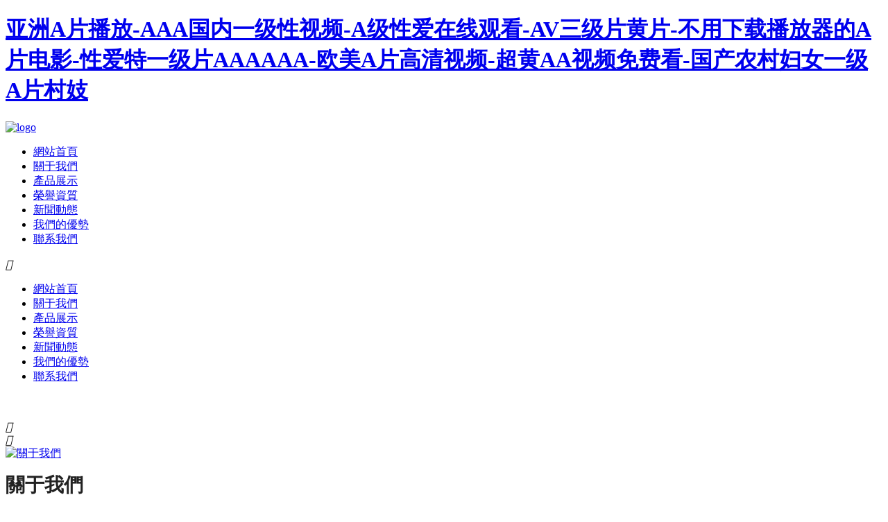

--- FILE ---
content_type: text/html
request_url: http://www.jkmobi.com/index.php
body_size: 42981
content:
<!DOCTYPE html>
<html>
<head>

<meta charset="UTF-8" />
<title>&#x4E9A;&#x6D32;&#x41;&#x7247;&#x64AD;&#x653E;&#x2D;&#x41;&#x41;&#x41;&#x56FD;&#x5185;&#x4E00;&#x7EA7;&#x6027;&#x89C6;&#x9891;&#x2D;&#x41;&#x7EA7;&#x6027;&#x7231;&#x5728;&#x7EBF;&#x89C2;&#x770B;&#x2D;&#x41;&#x56;&#x4E09;&#x7EA7;&#x7247;&#x9EC4;&#x7247;&#x2D;&#x4E0D;&#x7528;&#x4E0B;&#x8F7D;&#x64AD;&#x653E;&#x5668;&#x7684;&#x41;&#x7247;&#x7535;&#x5F71;&#x2D;&#x6027;&#x7231;&#x7279;&#x4E00;&#x7EA7;&#x7247;&#x41;&#x41;&#x41;&#x41;&#x41;&#x41;&#x2D;&#x6B27;&#x7F8E;&#x41;&#x7247;&#x9AD8;&#x6E05;&#x89C6;&#x9891;&#x2D;&#x8D85;&#x9EC4;&#x41;&#x41;&#x89C6;&#x9891;&#x514D;&#x8D39;&#x770B;&#x2D;&#x56FD;&#x4EA7;&#x519C;&#x6751;&#x5987;&#x5973;&#x4E00;&#x7EA7;&#x41;&#x7247;&#x6751;&#x5993;</title>               
<meta name="keywords" content="&#x4E9A;&#x6D32;&#x41;&#x7247;&#x64AD;&#x653E;&#x2D;&#x41;&#x41;&#x41;&#x56FD;&#x5185;&#x4E00;&#x7EA7;&#x6027;&#x89C6;&#x9891;&#x2D;&#x41;&#x7EA7;&#x6027;&#x7231;&#x5728;&#x7EBF;&#x89C2;&#x770B;&#x2D;&#x41;&#x56;&#x4E09;&#x7EA7;&#x7247;&#x9EC4;&#x7247;&#x2D;&#x4E0D;&#x7528;&#x4E0B;&#x8F7D;&#x64AD;&#x653E;&#x5668;&#x7684;&#x41;&#x7247;&#x7535;&#x5F71;&#x2D;&#x6027;&#x7231;&#x7279;&#x4E00;&#x7EA7;&#x7247;&#x41;&#x41;&#x41;&#x41;&#x41;&#x41;&#x2D;&#x6B27;&#x7F8E;&#x41;&#x7247;&#x9AD8;&#x6E05;&#x89C6;&#x9891;&#x2D;&#x8D85;&#x9EC4;&#x41;&#x41;&#x89C6;&#x9891;&#x514D;&#x8D39;&#x770B;&#x2D;&#x56FD;&#x4EA7;&#x519C;&#x6751;&#x5987;&#x5973;&#x4E00;&#x7EA7;&#x41;&#x7247;&#x6751;&#x5993;" />
<meta name="description" content="&#x4E9A;&#x6D32;&#x41;&#x7247;&#x64AD;&#x653E;&#x2D;&#x41;&#x41;&#x41;&#x56FD;&#x5185;&#x4E00;&#x7EA7;&#x6027;&#x89C6;&#x9891;&#x2D;&#x41;&#x7EA7;&#x6027;&#x7231;&#x5728;&#x7EBF;&#x89C2;&#x770B;&#x2D;&#x41;&#x56;&#x4E09;&#x7EA7;&#x7247;&#x9EC4;&#x7247;&#x2D;&#x4E0D;&#x7528;&#x4E0B;&#x8F7D;&#x64AD;&#x653E;&#x5668;&#x7684;&#x41;&#x7247;&#x7535;&#x5F71;&#x2D;&#x6027;&#x7231;&#x7279;&#x4E00;&#x7EA7;&#x7247;&#x41;&#x41;&#x41;&#x41;&#x41;&#x41;&#x2D;&#x6B27;&#x7F8E;&#x41;&#x7247;&#x9AD8;&#x6E05;&#x89C6;&#x9891;&#x2D;&#x8D85;&#x9EC4;&#x41;&#x41;&#x89C6;&#x9891;&#x514D;&#x8D39;&#x770B;&#x2D;&#x56FD;&#x4EA7;&#x519C;&#x6751;&#x5987;&#x5973;&#x4E00;&#x7EA7;&#x41;&#x7247;&#x6751;&#x5993;" />
<meta name='viewport' content='width=1440' />
<link href="http://static601.yun300.cn/public/css/cecc/animate.css,iconfont.css,bootstrap.min.css,response.min.css?v=1641950963000&tenantId=218158&viewType=1" rel="stylesheet" type="text/css" />
<link href="http://static601.yun300.cn/css/site_impt_r.css?v=1641950963000&tenantId=218158&viewType=1" rel="stylesheet" type="text/css" />
<link href="http://static601.yun300.cn/css/ftmpl_impt_83e2aa96-8976-4635-b04c-41d920d9fb4a.css?v=1641950963000&tenantId=218158&viewType=1" rel="stylesheet" type="text/css" />

<link href="http://static601.yun300.cn/css/page_impt_Home.css?v=1641950963000&tenantId=218158&viewType=1" rel="stylesheet" type="text/css" />
<link rel="shortcut icon" href="/favicon.ico" type="image/x-icon" />

<meta name='viewport' content='width=1440' />
<meta http-equiv="Cache-Control" content="no-transform" />
<script type="text/javascript">
    window.siteIsPc=true;
    window.foreignList= [];
    window.tenant = {"cdnFlag":"2","createTime":null,"domain":"www.jkmobi.com","domainInfo":null,"foreign":false,"id":218158,"language":"zh_CN","mobileDomain":"","mobileStatus":8,"status":6,"templateCode":"300_st_experience","tenantCode":"150001_2011115058","unittype":"150001","verify":"f301245db426cbcdf82a13b66c364e9f","mverify":""};
    window.commonShortUrl = ("http://www.ceurl.cn" == "") ? "" : "http://www.ceurl.cn" + "/";
    window.upgradeVersion="09d3c27f63d815e26e1b96b75277a210";
    var isxinnet = "false";
    window.noredirectCookieName = "_noredirect";
    var visittrack_siteId = "150001_2011115058";
    var visittrack_url = "";
    var gatherScripts = "";
    var unittype=window.tenant.unittype ;
    window.globalObj={};
    window.globalObj.isOpenSSL = false;
    
    if(!(unittype == '100009'||unittype == '100084' ||unittype == '100007' )){  
        window.intelligetJump={"identification":"false"};//智能跳轉
    }
    if(unittype == '100001'){
        window.getMultilingual={"website":"","switcher":"off"};//多語言和獲取網站url對象
    }

    try{
        var setDomain = window.location.hostname.replace("http://", "").replace("https://", "");
        if (setDomain.match(/[a-z]+/) != null) {
            var domainArr = setDomain.split(".");
            var preDomain=domainArr[domainArr.length - 2] + "."
                + domainArr[domainArr.length - 1];
            if(/(com|cn|org|net|xin|edu|ac)\..*/.test(preDomain)){
                preDomain=domainArr[domainArr.length - 3]+"."+domainArr[domainArr.length - 2] + "."
                    + domainArr[domainArr.length - 1];
            }
            document.domain = preDomain;
        }
    }catch(e){
        console.log(e);
    }

</script>
<script type="text/javascript" src="http://static601.yun300.cn/public/wgt/coreLibs/cecc/interwords/interwords_zh_CN.min.js,libs.min.js?v=09d3c27f63d815e26e1b96b75277a210&tenantId=218158&viewType=1"></script>
<script>
    $(function(){
        // 灰色主題
        if(!(unittype == '100009'||unittype == '100084' ||unittype == '100007' )){
            var qxurl = location.href.replace(location.origin,'')
            if(qxurl == '/' || qxurl == '') {
                var grayStatus = {"greySwitchStatus":"false"};
                var greySwitchStatusData = {};
                if(typeof(grayStatus) == 'string' && /^{/.test(grayStatus)){
                    greySwitchStatusData = JSON.parse(grayStatus);
                }else if(typeof(grayStatus) == 'object'){
                    greySwitchStatusData = grayStatus;
                }
                if(greySwitchStatusData && greySwitchStatusData.greySwitchStatus == 'true'){ 
                    $("html").css("cssText", "filter: progid:DXImageTransform.Microsoft.BasicImage(grayscale=1) !important");
                    $("html").css("cssText", "-webkit-filter: grayscale(100%) !important");
                }
            }
            // 飄窗
            require(['/public/cjgj/common.js'], function(){})
        }
    });
    if(!(window.tenant.unittype=='100084'||window.tenant.unittype=='100009')&&isFrontEnv()&&!window.noAuth){
        var qxurl = location.href.replace(location.origin,'')
        if(qxurl != '/') {
            $.ajax({
                url:'/comp/authtion.do',
                method:'get',
                data:{
                    url:qxurl
                },
                success:function(res){
                    if(res.status == 300 && res.data!=''){
                        window.location.href=res.data
                    }
                },
                error:function(err){
                    console.log(err);
                }
            }); 
        }
    }
</script><meta http-equiv="Cache-Control" content="no-transform" />
<meta http-equiv="Cache-Control" content="no-siteapp" />
<meta name="applicable-device" content="pc,mobile" />

<meta http-equiv="X-UA-Compatible" content="IE=edge,chrome=1" />
<meta name="viewport" content="width=device-width, initial-scale=1, user-scalable=no" />
<!--[if lt IE 9]> 
<script src="https://cdn.bootcss.com/html5shiv/3.7.2/html5shiv.min.js"></script>
<script src="https://cdn.bootcss.com/respond.js/1.4.2/respond.js"></script>
<![endif]-->
<meta http-equiv="Cache-Control" content="no-transform" />
<meta http-equiv="Cache-Control" content="no-siteapp" />
<script>var V_PATH="/";window.onerror=function(){ return true; };</script>
</head>
<body data-pageid="d1239ee4-fefc-4aab-aee5-34363e2c9f1b" data-layout="flow" data-tmplid="83e2aa96-8976-4635-b04c-41d920d9fb4a">
<div class="pl_css_ganrao" style="display: none;"><table id="ugwpi"></table><dfn id="ugwpi"></dfn><center id="ugwpi"></center><abbr id="ugwpi"></abbr><nav id="ugwpi"><li id="ugwpi"><acronym id="ugwpi"></acronym></li></nav><noframes id="ugwpi"></noframes><dfn id="ugwpi"><tr id="ugwpi"><s id="ugwpi"></s></tr></dfn><strong id="ugwpi"></strong><td id="ugwpi"></td><td id="ugwpi"></td><dl id="ugwpi"></dl><pre id="ugwpi"></pre><bdo id="ugwpi"></bdo><wbr id="ugwpi"></wbr><abbr id="ugwpi"><dd id="ugwpi"><del id="ugwpi"></del></dd></abbr><bdo id="ugwpi"></bdo><ul id="ugwpi"></ul><samp id="ugwpi"><small id="ugwpi"><strike id="ugwpi"></strike></small></samp><delect id="ugwpi"></delect><th id="ugwpi"><option id="ugwpi"><strong id="ugwpi"></strong></option></th><del id="ugwpi"></del><source id="ugwpi"><abbr id="ugwpi"><input id="ugwpi"></input></abbr></source><delect id="ugwpi"></delect><noframes id="ugwpi"></noframes><code id="ugwpi"></code><abbr id="ugwpi"><bdo id="ugwpi"><tfoot id="ugwpi"></tfoot></bdo></abbr><acronym id="ugwpi"></acronym><th id="ugwpi"><ul id="ugwpi"><noscript id="ugwpi"></noscript></ul></th><s id="ugwpi"></s><em id="ugwpi"></em><tbody id="ugwpi"></tbody><dd id="ugwpi"></dd><optgroup id="ugwpi"><s id="ugwpi"><ul id="ugwpi"></ul></s></optgroup><noscript id="ugwpi"></noscript><tr id="ugwpi"></tr><td id="ugwpi"></td><abbr id="ugwpi"></abbr><rt id="ugwpi"></rt><input id="ugwpi"></input><delect id="ugwpi"></delect><center id="ugwpi"></center><noscript id="ugwpi"></noscript><pre id="ugwpi"></pre><button id="ugwpi"></button><option id="ugwpi"></option><rt id="ugwpi"></rt><cite id="ugwpi"></cite><strong id="ugwpi"><xmp id="ugwpi"><abbr id="ugwpi"></abbr></xmp></strong><dl id="ugwpi"><delect id="ugwpi"><nav id="ugwpi"></nav></delect></dl><dd id="ugwpi"></dd>
<noframes id="ugwpi"></noframes><pre id="ugwpi"></pre><table id="ugwpi"></table><tfoot id="ugwpi"><kbd id="ugwpi"><th id="ugwpi"></th></kbd></tfoot><ul id="ugwpi"></ul><acronym id="ugwpi"><menu id="ugwpi"><source id="ugwpi"></source></menu></acronym><center id="ugwpi"></center><delect id="ugwpi"></delect><optgroup id="ugwpi"></optgroup><tfoot id="ugwpi"></tfoot><code id="ugwpi"></code><del id="ugwpi"><cite id="ugwpi"><tbody id="ugwpi"></tbody></cite></del><samp id="ugwpi"></samp><pre id="ugwpi"><rt id="ugwpi"><dd id="ugwpi"></dd></rt></pre><kbd id="ugwpi"></kbd><small id="ugwpi"><center id="ugwpi"><option id="ugwpi"></option></center></small><td id="ugwpi"></td><s id="ugwpi"></s><tr id="ugwpi"></tr><object id="ugwpi"></object><cite id="ugwpi"><samp id="ugwpi"><table id="ugwpi"></table></samp></cite><object id="ugwpi"></object><tfoot id="ugwpi"></tfoot><fieldset id="ugwpi"></fieldset><sup id="ugwpi"></sup><wbr id="ugwpi"></wbr><ul id="ugwpi"><noscript id="ugwpi"><source id="ugwpi"></source></noscript></ul><noframes id="ugwpi"></noframes><ul id="ugwpi"></ul><center id="ugwpi"><noscript id="ugwpi"><cite id="ugwpi"></cite></noscript></center><tbody id="ugwpi"></tbody><fieldset id="ugwpi"></fieldset><tr id="ugwpi"></tr><abbr id="ugwpi"></abbr><dfn id="ugwpi"></dfn><dd id="ugwpi"><noframes id="ugwpi"><fieldset id="ugwpi"></fieldset></noframes></dd><delect id="ugwpi"><optgroup id="ugwpi"><tfoot id="ugwpi"></tfoot></optgroup></delect><dfn id="ugwpi"></dfn><samp id="ugwpi"></samp><small id="ugwpi"></small><menu id="ugwpi"></menu><bdo id="ugwpi"><dl id="ugwpi"><button id="ugwpi"></button></dl></bdo><delect id="ugwpi"></delect><wbr id="ugwpi"><li id="ugwpi"><code id="ugwpi"></code></li></wbr><xmp id="ugwpi"></xmp><xmp id="ugwpi"></xmp><th id="ugwpi"><sup id="ugwpi"><menu id="ugwpi"></menu></sup></th><pre id="ugwpi"></pre><sup id="ugwpi"></sup><nav id="ugwpi"><tfoot id="ugwpi"><tr id="ugwpi"></tr></tfoot></nav>
<input id="ugwpi"><tr id="ugwpi"><abbr id="ugwpi"></abbr></tr></input><dd id="ugwpi"></dd><li id="ugwpi"></li><abbr id="ugwpi"><tfoot id="ugwpi"><del id="ugwpi"></del></tfoot></abbr><fieldset id="ugwpi"></fieldset><pre id="ugwpi"></pre><input id="ugwpi"></input><tr id="ugwpi"><menu id="ugwpi"><tbody id="ugwpi"></tbody></menu></tr><td id="ugwpi"></td><table id="ugwpi"><strike id="ugwpi"><ul id="ugwpi"></ul></strike></table><dfn id="ugwpi"></dfn><center id="ugwpi"></center><tbody id="ugwpi"><sup id="ugwpi"><bdo id="ugwpi"></bdo></sup></tbody><menu id="ugwpi"><tr id="ugwpi"><abbr id="ugwpi"></abbr></tr></menu><dd id="ugwpi"></dd><input id="ugwpi"></input><menu id="ugwpi"></menu><del id="ugwpi"><code id="ugwpi"><tbody id="ugwpi"></tbody></code></del><noscript id="ugwpi"></noscript><wbr id="ugwpi"></wbr><cite id="ugwpi"></cite><samp id="ugwpi"></samp><sup id="ugwpi"><noscript id="ugwpi"><wbr id="ugwpi"></wbr></noscript></sup><sup id="ugwpi"></sup><acronym id="ugwpi"><menu id="ugwpi"><center id="ugwpi"></center></menu></acronym><em id="ugwpi"></em><noframes id="ugwpi"></noframes><tr id="ugwpi"><s id="ugwpi"><sup id="ugwpi"></sup></s></tr><pre id="ugwpi"><menu id="ugwpi"><source id="ugwpi"></source></menu></pre><tr id="ugwpi"><li id="ugwpi"><object id="ugwpi"></object></li></tr><kbd id="ugwpi"><tbody id="ugwpi"><dfn id="ugwpi"></dfn></tbody></kbd><object id="ugwpi"></object><optgroup id="ugwpi"></optgroup><li id="ugwpi"><rt id="ugwpi"><tr id="ugwpi"></tr></rt></li><table id="ugwpi"></table><strong id="ugwpi"><blockquote id="ugwpi"><abbr id="ugwpi"></abbr></blockquote></strong><dfn id="ugwpi"></dfn><noscript id="ugwpi"></noscript><noscript id="ugwpi"></noscript><s id="ugwpi"><pre id="ugwpi"><em id="ugwpi"></em></pre></s><s id="ugwpi"></s><center id="ugwpi"><em id="ugwpi"><td id="ugwpi"></td></em></center><abbr id="ugwpi"><dl id="ugwpi"><del id="ugwpi"></del></dl></abbr><delect id="ugwpi"></delect><kbd id="ugwpi"></kbd><strike id="ugwpi"></strike><pre id="ugwpi"></pre><dfn id="ugwpi"></dfn><tr id="ugwpi"><li id="ugwpi"><object id="ugwpi"></object></li></tr><acronym id="ugwpi"></acronym></div>
<h1><a href="http://www.jkmobi.com/">亚洲A片播放-AAA国内一级性视频-A级性爱在线观看-AV三级片黄片-不用下载播放器的A片电影-性爱特一级片AAAAAA-欧美A片高清视频-超黄AA视频免费看-国产农村妇女一级A片村妓</a></h1>
<div id="louqi" class="pl_css_ganrao" style="display: none;"><output id="louqi"><kbd id="louqi"></kbd></output><nobr id="louqi"></nobr><center id="louqi"></center><kbd id="louqi"></kbd><abbr id="louqi"><listing id="louqi"><menu id="louqi"></menu></listing></abbr><small id="louqi"><big id="louqi"><strong id="louqi"></strong></big></small><span id="louqi"><object id="louqi"></object></span><abbr id="louqi"><strike id="louqi"></strike></abbr><optgroup id="louqi"><span id="louqi"></span></optgroup><abbr id="louqi"><strong id="louqi"><menu id="louqi"><label id="louqi"></label></menu></strong></abbr><xmp id="louqi"><menu id="louqi"><form id="louqi"></form></menu></xmp><ruby id="louqi"><acronym id="louqi"><bdo id="louqi"><progress id="louqi"></progress></bdo></acronym></ruby><strike id="louqi"></strike><span id="louqi"><listing id="louqi"><thead id="louqi"></thead></listing></span><em id="louqi"><center id="louqi"></center></em><i id="louqi"></i><blockquote id="louqi"><input id="louqi"><pre id="louqi"></pre></input></blockquote><dl id="louqi"></dl><object id="louqi"></object><label id="louqi"><pre id="louqi"><sup id="louqi"><small id="louqi"></small></sup></pre></label><center id="louqi"><pre id="louqi"></pre></center><b id="louqi"><acronym id="louqi"><th id="louqi"></th></acronym></b><thead id="louqi"></thead><em id="louqi"><tr id="louqi"><bdo id="louqi"><acronym id="louqi"></acronym></bdo></tr></em><video id="louqi"><address id="louqi"><var id="louqi"><tr id="louqi"></tr></var></address></video><acronym id="louqi"></acronym><blockquote id="louqi"><input id="louqi"></input></blockquote><tt id="louqi"></tt><option id="louqi"><dl id="louqi"><nav id="louqi"><center id="louqi"></center></nav></dl></option><s id="louqi"></s><noscript id="louqi"><dfn id="louqi"><code id="louqi"></code></dfn></noscript><progress id="louqi"><li id="louqi"><font id="louqi"><p id="louqi"></p></font></li></progress><form id="louqi"><del id="louqi"></del></form><xmp id="louqi"><ol id="louqi"></ol></xmp><em id="louqi"></em><th id="louqi"><li id="louqi"><tr id="louqi"></tr></li></th><div id="louqi"></div><rt id="louqi"></rt><ruby id="louqi"><thead id="louqi"><ul id="louqi"><progress id="louqi"></progress></ul></thead></ruby><small id="louqi"></small><wbr id="louqi"></wbr><pre id="louqi"></pre><sub id="louqi"><dl id="louqi"></dl></sub><listing id="louqi"><tfoot id="louqi"><label id="louqi"><sup id="louqi"></sup></label></tfoot></listing><thead id="louqi"><optgroup id="louqi"><del id="louqi"><span id="louqi"></span></del></optgroup></thead><nav id="louqi"><rp id="louqi"></rp></nav><small id="louqi"></small><var id="louqi"></var><pre id="louqi"><nobr id="louqi"><meter id="louqi"></meter></nobr></pre><dfn id="louqi"></dfn><tt id="louqi"></tt><acronym id="louqi"><fieldset id="louqi"><em id="louqi"></em></fieldset></acronym><font id="louqi"><p id="louqi"><small id="louqi"></small></p></font><mark id="louqi"><legend id="louqi"><dfn id="louqi"></dfn></legend></mark><strong id="louqi"></strong><legend id="louqi"><strong id="louqi"><mark id="louqi"></mark></strong></legend><pre id="louqi"></pre><strong id="louqi"><mark id="louqi"><legend id="louqi"><b id="louqi"></b></legend></mark></strong><style id="louqi"></style><tr id="louqi"><ol id="louqi"></ol></tr><tbody id="louqi"></tbody><nav id="louqi"></nav><dl id="louqi"><small id="louqi"><big id="louqi"></big></small></dl><button id="louqi"><tfoot id="louqi"></tfoot></button><p id="louqi"></p><thead id="louqi"></thead><th id="louqi"></th><p id="louqi"><bdo id="louqi"><progress id="louqi"><fieldset id="louqi"></fieldset></progress></bdo></p><form id="louqi"><sup id="louqi"><var id="louqi"></var></sup></form><tt id="louqi"></tt><dfn id="louqi"><mark id="louqi"><sup id="louqi"><rp id="louqi"></rp></sup></mark></dfn><dd id="louqi"><nav id="louqi"><ul id="louqi"><form id="louqi"></form></ul></nav></dd><progress id="louqi"><label id="louqi"><sup id="louqi"><strong id="louqi"></strong></sup></label></progress><thead id="louqi"><label id="louqi"></label></thead><listing id="louqi"></listing><ins id="louqi"></ins><small id="louqi"></small><strike id="louqi"><form id="louqi"></form></strike><thead id="louqi"></thead><label id="louqi"></label><track id="louqi"><center id="louqi"><strong id="louqi"><noframes id="louqi"></noframes></strong></center></track><legend id="louqi"><form id="louqi"></form></legend><font id="louqi"><sup id="louqi"><rp id="louqi"></rp></sup></font><label id="louqi"></label><tr id="louqi"></tr><dfn id="louqi"><mark id="louqi"></mark></dfn><var id="louqi"></var><u id="louqi"><center id="louqi"><dfn id="louqi"><option id="louqi"></option></dfn></center></u><pre id="louqi"><pre id="louqi"><option id="louqi"><sub id="louqi"></sub></option></pre></pre><nav id="louqi"><rp id="louqi"><dl id="louqi"><dfn id="louqi"></dfn></dl></rp></nav><sub id="louqi"><source id="louqi"><tt id="louqi"></tt></source></sub><video id="louqi"></video><sup id="louqi"></sup><pre id="louqi"></pre><tfoot id="louqi"><label id="louqi"><sup id="louqi"></sup></label></tfoot><sup id="louqi"></sup><var id="louqi"></var><input id="louqi"><pre id="louqi"></pre></input><ins id="louqi"></ins><nav id="louqi"></nav><del id="louqi"><rt id="louqi"></rt></del><output id="louqi"></output><dfn id="louqi"><code id="louqi"><pre id="louqi"></pre></code></dfn><big id="louqi"></big><dl id="louqi"><abbr id="louqi"><tbody id="louqi"><small id="louqi"></small></tbody></abbr></dl><nobr id="louqi"></nobr><th id="louqi"><li id="louqi"><tr id="louqi"></tr></li></th><abbr id="louqi"></abbr><center id="louqi"><dl id="louqi"><noframes id="louqi"></noframes></dl></center><video id="louqi"><address id="louqi"><fieldset id="louqi"></fieldset></address></video><blockquote id="louqi"><strong id="louqi"><ul id="louqi"></ul></strong></blockquote><del id="louqi"><big id="louqi"><abbr id="louqi"></abbr></big></del><tt id="louqi"><thead id="louqi"><optgroup id="louqi"><sub id="louqi"></sub></optgroup></thead></tt><dd id="louqi"></dd><source id="louqi"><li id="louqi"><dd id="louqi"></dd></li></source><dl id="louqi"><abbr id="louqi"><dfn id="louqi"></dfn></abbr></dl><acronym id="louqi"></acronym><sup id="louqi"><fieldset id="louqi"><tr id="louqi"></tr></fieldset></sup><dl id="louqi"><output id="louqi"><center id="louqi"></center></output></dl><input id="louqi"><optgroup id="louqi"><td id="louqi"></td></optgroup></input><optgroup id="louqi"></optgroup><label id="louqi"></label><sub id="louqi"></sub><dd id="louqi"><nav id="louqi"><delect id="louqi"><s id="louqi"></s></delect></nav></dd><tr id="louqi"></tr><video id="louqi"><div id="louqi"></div></video><center id="louqi"></center><dfn id="louqi"></dfn><menu id="louqi"></menu><pre id="louqi"><li id="louqi"><thead id="louqi"></thead></li></pre><legend id="louqi"><strong id="louqi"></strong></legend><td id="louqi"><small id="louqi"><div id="louqi"></div></small></td><form id="louqi"><address id="louqi"><style id="louqi"></style></address></form><mark id="louqi"><legend id="louqi"></legend></mark><thead id="louqi"><optgroup id="louqi"><sub id="louqi"><source id="louqi"></source></sub></optgroup></thead><dl id="louqi"><optgroup id="louqi"></optgroup></dl><th id="louqi"></th><nobr id="louqi"></nobr><optgroup id="louqi"></optgroup><dfn id="louqi"></dfn><big id="louqi"><pre id="louqi"></pre></big><dl id="louqi"></dl><legend id="louqi"></legend><acronym id="louqi"></acronym><table id="louqi"></table><optgroup id="louqi"><dfn id="louqi"><rt id="louqi"></rt></dfn></optgroup><ol id="louqi"><tbody id="louqi"><div id="louqi"></div></tbody></ol><strike id="louqi"></strike><ins id="louqi"><p id="louqi"></p></ins><tbody id="louqi"><sup id="louqi"></sup></tbody></div>
	<div   id="ipz12lod"   class="main pagebox"><div   class="ipz12lod"   id="w_grid-1590733552139" class="w_grid-000"><div   id="ipz12lod"   class="w_grid signal">   <div   id="ipz12lod"   class="e_box e_box-000 p_gridbox">         <div   class="ipz12lod"   id="content_box-1590733552139-0" class="e_box e_box-000 d_gridCell_0 p_gridCell"><div   class="ipz12lod"   id="w_grid-1587977486508" class="w_grid-000"><div   id="ipz12lod"   class="w_grid ">   <div   id="ipz12lod"   class="e_box e_box-000 p_gridbox">         <div   class="ipz12lod"   id="content_box-1587977486508-0" class="e_box e_box-000 d_gridCell_0 p_gridCell"><div   class="ipz12lod"   id="w_fimg-1587977561266" class="w_fimg-000"><div   id="ipz12lod"   class="w_img animated  ">  <div   id="ipz12lod"   class="e_box e_box-000 p_box">   <a href="/" class="e_link e_link-000 p_link001" target="_self">            <div   id="ipz12lod"   class="e_image e_DImage-001 p_dimage">            <img src="http://img601.yun300.cn/repository/image/0897bb10-b440-42c7-b19c-2b29dd2dd175.jpg?tenantId=218158&viewType=1&k=1641950963000" alt="logo" title="logo" width="100%" height="100%" />           </div>             </a>           </div> </div></div></div>         <div   class="ipz12lod"   id="content_box-1587977486508-1" class="e_box e_box-000 d_gridCell_1 p_gridCell"><div   class="ipz12lod"   id="c_portalResnav_main-15879773397615295" class="c_portalResnav_main-01001"> 

   <!-- 導航 -->
        <header class="header">
            <div   id="ipz12lod"   class="container clearfix">
                <div   id="ipz12lod"   class=" nav">
                    <ul class="navbar_nav" data-in="fadeInDown" data-out="fadeOutUp">
                                                <li id="ipz12lod"    class="dropdown">
                            <a class="navNameLink" href="/">網站首頁</a>

                                                    </li>
                                                <li id="ipz12lod"    class="dropdown">
                            <a class="navNameLink" href="/intro/1.html">關于我們</a>

                                                    </li>
                                                <li id="ipz12lod"    class="dropdown">
                            <a class="navNameLink" href="/Service.html">產品展示</a>

                                                    </li>
                                                <li id="ipz12lod"    class="dropdown">
                            <a class="navNameLink" href="/atlas/1/">榮譽資質</a>

                                                    </li>
                                                <li id="ipz12lod"    class="dropdown">
                            <a class="navNameLink" href="/News.html">新聞動態</a>

                                                    </li>
                                                <li id="ipz12lod"    class="dropdown">
                            <a class="navNameLink" href="/news/3/">我們的優勢</a>

                                                    </li>
                                                <li id="ipz12lod"    class="dropdown">
                            <a class="navNameLink" href="/Contact.html">聯系我們</a>

                                                    </li>
                                            </ul>
                </div>
                <a href="javascript:void(0)" id="navToggle">
                    <span></span>
                </a>
            </div>
        </header>

        <!--移動端的導航-->
        <div   id="ipz12lod"   class="m_nav">
            <div   id="ipz12lod"   class="top clearfix">
                <i class="iconfont closed">&#xe6d3;</i>

            </div>
            <ul class="ul" data-in="fadeInDown" data-out="fadeOutUp">


                                <li id="ipz12lod"    class="dropdown">
                    <a class="navNameLink" href="/">網站首頁</a>
                    
                                    </li>
                                <li id="ipz12lod"    class="dropdown">
                    <a class="navNameLink" href="/intro/1.html">關于我們</a>
                    
                                    </li>
                                <li id="ipz12lod"    class="dropdown">
                    <a class="navNameLink" href="/Service.html">產品展示</a>
                    
                                    </li>
                                <li id="ipz12lod"    class="dropdown">
                    <a class="navNameLink" href="/atlas/1/">榮譽資質</a>
                    
                                    </li>
                                <li id="ipz12lod"    class="dropdown">
                    <a class="navNameLink" href="/News.html">新聞動態</a>
                    
                                    </li>
                                <li id="ipz12lod"    class="dropdown">
                    <a class="navNameLink" href="/news/3/">我們的優勢</a>
                    
                                    </li>
                                <li id="ipz12lod"    class="dropdown">
                    <a class="navNameLink" href="/Contact.html">聯系我們</a>
                    
                                    </li>
                

            </ul>
        </div>

        <script>
            $(function () {
                //超過一定高度導航添加類名
                var nav = $("header"); //得到導航對象  
                var win = $(window); //得到窗口對象  
                var sc = $(document); //得到document文檔對象。  
                win.scroll(function () {
                    if (sc.scrollTop() >= 100) {
                        nav.addClass("on");
                    } else {
                        nav.removeClass("on");
                    }
                })

                //移動端展開nav
                $('#navToggle').on('click', function () {
                    $('.m_nav').addClass('open');
                })
                //關閉nav
                $('.m_nav .top .closed').on('click', function () {
                    $('.m_nav').removeClass('open');
                })

                //二級導航  移動端
                $(".m_nav .ul li").click(function () {

                    $(this).children("div.dropdown_menu").slideToggle('slow').end().find('.jt')
                        .toggleClass(
                            'jtRote');
                    $(this).siblings('li').children('.dropdown_menu').slideUp('slow').end().find('.jt')
                        .removeClass('jtRote');
                });

            })

        </script>
<script>$("div[id^='c_portalResnav_main']").attr("loaded","true")</script>
 <input type="hidden" class="nav_main_navId" value="&navId=1&compId=portalResnav_main-15879773397615295" />
</div></div>       </div>  </div></div></div>       </div>  </div></div><div   class="ipz12lod"   id="w_grid-1587977260911" class="w_grid-000" data-tmpleditable="editable"><div   id="ipz12lod"   class="w_grid signal">   <div   id="ipz12lod"   class="e_box e_box-000 p_gridbox">         <div   class="ipz12lod"   id="content_box-1587977260911-0" class="e_box e_box-000 d_gridCell_0 p_gridCell ND_empty" data-editablecontent="1587977260911"><div   class="ipz12lod"   id="w_grid-1587978653653" class="w_grid-000"><div   id="ipz12lod"   class="w_grid signal">   <div   id="ipz12lod"   class="e_box e_box-000 p_gridbox">         <div   class="ipz12lod"   id="content_box-1587978653653-0" class="e_box e_box-000 d_gridCell_0 p_gridCell"><div   class="ipz12lod"   id="c_portalResEbizads_banner-15879784853447128" class="c_portalResEbizads_banner-01001"> 

<div   id="ipz12lod"   class="bannerBox">
    <div   id="ipz12lod"   class=" swiper-container wyz-banner-container">
        <div   id="ipz12lod"   class="swiper-wrapper">
                        <div   id="ipz12lod"   class="swiper-slide">
                <div   id="ipz12lod"   class="content">
                    <!-- Pc端 -->
                    	 <img src="/upload/s.png" lazy-src="http://img601.yun300.cn/repository/image/43731c9f-3baf-4044-aa62-3d17a03b827c.jpg_{i}xaf.jpg?tenantId=218158&viewType=1" class='pc_pic scalePic' title='web'
                    alt='web' />
	                    <!-- Mo端 -->
                    	 <img src="/upload/s.png" lazy-src="http://img601.yun300.cn/repository/image/43731c9f-3baf-4044-aa62-3d17a03b827c.jpg_{i}xaf.jpg?tenantId=218158&viewType=1" class='mo_pic scalePic' title='web'
                    alt='web' />
	                </div>
            </div>
                        <div   id="ipz12lod"   class="swiper-slide">
                <div   id="ipz12lod"   class="content">
                    <!-- Pc端 -->
                    	 <img src="/upload/s.png" lazy-src="http://img601.yun300.cn/repository/image/c3822831-89e0-4ca6-9f40-5b1b23fc722f.jpg_{i}xaf.jpg?tenantId=218158&viewType=1" class='pc_pic scalePic' title='web'
                    alt='web' />
	                    <!-- Mo端 -->
                    	 <img src="/upload/s.png" lazy-src="http://img601.yun300.cn/repository/image/c3822831-89e0-4ca6-9f40-5b1b23fc722f.jpg_{i}xaf.jpg?tenantId=218158&viewType=1" class='mo_pic scalePic' title='web'
                    alt='web' />
	                </div>
            </div>
                    </div>
        <div   id="ipz12lod"   class="pagination banner-pagination"></div>
    </div>
    <!-- 切換按鈕 -->
    <div   id="ipz12lod"   class="swiper-button btn-prev">
        <i class="iconfont">&#xe6b0;</i>
    </div>
    <div   id="ipz12lod"   class="swiper-button btn-next">
        <i class="iconfont">&#xe6af;</i>
    </div>
</div>
<script type="text/javascript" src="http://dfs.yun300.cn/group1/M00/17/D6/rBQBHF0t2j2EOlsxAAAAAO-8cyI5368.js"></script>
<script>
    $("div[id^='c_portalResEbizads_banner']").attr("loaded", "true");
    $(function () {
        if (isFrontEnv()) {
            // 插件引用
            var bannerSwiper = new Swiper('.wyz-banner-container', {
                autoplay: {
                    delay:6000,
                    stopOnLastSlide: false,
                    disableOnInteraction: false,
                },
                speed: 1000,
                loop: true,
                // 前進后退按鈕
                navigation: {
                    nextEl: '.btn-next ',
                    prevEl: '.btn-prev ',
                },
                // 分頁
                pagination: {
                    el: '.pagination',
                    // 點擊控制輪播
                    clickable: true,
                },
                on: {
                    init: change1,
                    autoplay: change1,
                    click: change1,
                    resize: change1,
                }

            });

            function change1() {
                var idx = this.activeIndex,
                    H;
                if (document.body.clientWidth > 768) {
                    H = $('.bannerBox').find('.swiper-slide').eq(idx).find(".pc_pic").height() - 20;
                } else {
                    H = $('.bannerBox').find('.swiper-slide').eq(idx).find(".mo_pic").height() - 20;
                }
                $('.bannerBox').height(H);
            }
        }
    })
</script>
<input class="requsetParam" type="hidden" value="" />
<input type="hidden" class="requsetID" data-ename="可視化配置" value="&columnId=1" />
</div></div>       </div>  </div></div><div   class="ipz12lod"   id="w_grid-1588491526475" class="w_grid-000"><div   id="ipz12lod"   class="w_grid ">   <div   id="ipz12lod"   class="e_box e_box-000 p_gridbox">         <div   class="ipz12lod"   id="content_box-1588491526475-0" class="e_box e_box-000 d_gridCell_0 p_gridCell"><div   class="ipz12lod"   id="w_fimg-1588491526483" class="w_fimg-000"><div   id="ipz12lod"   class="w_img animated  ">  <div   id="ipz12lod"   class="e_box e_box-000 p_box">   <a href="/About.html?introId=1" class="e_link e_link-000 p_link001" target="_self">            <div   id="ipz12lod"   class="e_image e_DImage-001 p_dimage">            <img src="http://img601.yun300.cn/repository/image/aee72acc-51b5-4391-af17-d3498b587cd8.jpg?tenantId=218158&viewType=1&k=1641950963000" alt="關于我們" title="關于我們" width="100%" height="100%" />           </div>             </a>           </div> </div></div></div>         <div   class="ipz12lod"   id="content_box-1588491526475-1" class="e_box e_box-000 d_gridCell_1 p_gridCell"><div   class="ipz12lod"   id="w_grid-1588491526488" class="w_grid-000"><div   id="ipz12lod"   class="w_grid signal">   <div   id="ipz12lod"   class="e_box e_box-000 p_gridbox">         <div   class="ipz12lod"   id="content_box-1588491526488-0" class="e_box e_box-000 d_gridCell_0 p_gridCell"><div   class="ipz12lod"   id="w_common_text-1588491526492" class="reset_style"><div><p><span style="font-size:28px"><span style="font-family:微軟雅黑"><span style="color:#222"><strong>關于我們</strong></span></span></span></p>
</div></div><div   class="ipz12lod"   id="w_common_text-1588491526495" class="reset_style"><div><p><span style="line-height:2.2"><span style="color:#999999"><span style="font-size:14px"><span style="font-family:微軟雅黑">河北沃田機械制造有限公司創建于1989年，位于美麗的古城保定市，至今已有30多年的發展歷史，是目前中國生產農業機械的知名企業。<br />
我公司占地面積20000平方米，擁有4個分廠，6個生產車間、1個銷售總公司，三個銷售分公司，機械加工設備120套，固定資產580萬元，注冊資金1000萬元，生產能力強勁，年產值5200萬元以上。在冊職工198名，其中工程技術人員46名，大、中專畢業生26名，擁有堅實的生產系統，蓬勃的銷售網絡和及時到位的售后服務。</span></span></span></span></p>
</div></div><div   class="ipz12lod"   id="w_fbtn-1588491526498" class="w_fbtn-001"><div   id="ipz12lod"   class="w_fbtn animated  ">  <a href="/About.html?introId=1" class="e_link e_link-001 p_link" target="_self" title="了解我們">   <div   id="ipz12lod"   class="e_btn e_CommonBtn-001 p_CommonBtn">    <div   id="ipz12lod"   class="font">了解我們</div>   </div>  </a> </div></div><div   class="ipz12lod"   id="w_grid-1588491526502" class="w_grid-000"><div   id="ipz12lod"   class="w_grid ">   <div   id="ipz12lod"   class="e_box e_box-000 p_gridbox">         <div   class="ipz12lod"   id="content_box-1588491526502-0" class="e_box e_box-000 d_gridCell_0 p_gridCell"><div   class="ipz12lod"   id="w_grid-1588491526507" class="w_grid-000"><div   id="ipz12lod"   class="w_grid signal">   <div   id="ipz12lod"   class="e_box e_box-000 p_gridbox">         <div   class="ipz12lod"   id="content_box-1588491526507-0" class="e_box e_box-000 d_gridCell_0 p_gridCell"><div   class="ipz12lod"   id="w_grid-1588491526520" class="w_grid-000"><div   id="ipz12lod"   class="w_grid signal">   <div   id="ipz12lod"   class="e_box e_box-000 p_gridbox">         <div   class="ipz12lod"   id="content_box-1588491526520-0" class="e_box e_box-000 d_gridCell_0 p_gridCell"><div   class="ipz12lod"   id="w_common_text-1588491526527" class="reset_style"><div><p style="text-align:center"><span style="font-size:56px"><span style="color:#222"><span style="font-family:arial,helvetica,sans-serif">5200</span></span></span></p>
</div></div></div>       </div>  </div></div><div   class="ipz12lod"   id="w_common_text-1588491526524" class="reset_style"><div><p style="text-align:center"><span style="line-height:1.8"><span style="font-size:14px">年產值5200萬元</span></span></p>
</div></div></div>       </div>  </div></div></div>         <div   class="ipz12lod"   id="content_box-1588491526502-1" class="e_box e_box-000 d_gridCell_1 p_gridCell"><div   class="ipz12lod"   id="w_grid-1588491526511" class="w_grid-000"><div   id="ipz12lod"   class="w_grid signal">   <div   id="ipz12lod"   class="e_box e_box-000 p_gridbox">         <div   class="ipz12lod"   id="content_box-1588491526511-0" class="e_box e_box-000 d_gridCell_0 p_gridCell"><div   class="ipz12lod"   id="w_grid-1588491526530" class="w_grid-000"><div   id="ipz12lod"   class="w_grid signal">   <div   id="ipz12lod"   class="e_box e_box-000 p_gridbox">         <div   class="ipz12lod"   id="content_box-1588491526530-0" class="e_box e_box-000 d_gridCell_0 p_gridCell"><div   class="ipz12lod"   id="w_common_text-1588491526538" class="reset_style"><div><p style="text-align:center"><span style="font-size:56px"><span style="color:#222"><span style="font-family:arial,helvetica,sans-serif">31</span></span></span></p>
</div></div></div>       </div>  </div></div><div   class="ipz12lod"   id="w_common_text-1588491526534" class="reset_style"><div><p style="text-align:center"><span style="color:#000000"><span style="font-size:14px"><span style="line-height:1.8"><span style="font-family:微軟雅黑">公司已成立31年</span></span></span></span></p>
</div></div></div>       </div>  </div></div></div>         <div   class="ipz12lod"   id="content_box-1588491526502-2" class="e_box e_box-000 d_gridCell_2 p_gridCell"><div   class="ipz12lod"   id="w_grid-1588491526515" class="w_grid-000"><div   id="ipz12lod"   class="w_grid signal">   <div   id="ipz12lod"   class="e_box e_box-000 p_gridbox">         <div   class="ipz12lod"   id="content_box-1588491526515-0" class="e_box e_box-000 d_gridCell_0 p_gridCell"><div   class="ipz12lod"   id="w_grid-1588491526540" class="w_grid-000"><div   id="ipz12lod"   class="w_grid signal">   <div   id="ipz12lod"   class="e_box e_box-000 p_gridbox">         <div   class="ipz12lod"   id="content_box-1588491526540-0" class="e_box e_box-000 d_gridCell_0 p_gridCell"><div   class="ipz12lod"   id="w_common_text-1588491526547" class="reset_style"><div><p style="text-align:center"><span style="font-size:56px"><span style="color:#222"><span style="font-family:arial,helvetica,sans-serif">580</span></span></span></p>
</div></div></div>       </div>  </div></div><div   class="ipz12lod"   id="w_common_text-1588491526544" class="reset_style"><div><p style="text-align:center"><span style="color:#000000"><span style="font-size:14px"><span style="line-height:1.8"><span style="font-family:微軟雅黑">固定資產580萬元</span></span></span></span></p>
</div></div></div>       </div>  </div></div></div>       </div>  </div></div></div>       </div>  </div></div></div>       </div>  </div></div><div   class="ipz12lod"   id="w_grid-1587978784971" class="w_grid-000"><div   id="ipz12lod"   class="w_grid signal">   <div   id="ipz12lod"   class="e_box e_box-000 p_gridbox">         <div   class="ipz12lod"   id="content_box-1587978784971-0" class="e_box e_box-000 d_gridCell_0 p_gridCell"><div   class="ipz12lod"   id="w_common_text-1587978946471" class="reset_style"><div><p style="text-align:center"><span style="font-size:28px"><span style="font-family:微軟雅黑"><span style="color:#000000"><strong>產品中心</strong></span></span></span></p>
</div></div><div   class="ipz12lod"   id="w_common_text-1587978987280" class="reset_style"><div><p style="text-align:center"><span style="color:#999999"><span style="font-family:微軟雅黑"><span style="font-size:14px">主要產品有懸掛犁、翻轉犁、圓盤式平地合墑器、旋耕機等各種農機產品</span></span></span></p>
</div></div><div   class="ipz12lod"   id="w_fline-1587979058171" class="w_fline-001"><div   id="ipz12lod"   class="w_fline">  <div   id="ipz12lod"   class="e_line e_Hline-001 p_FLine"></div> </div></div><div   class="ipz12lod"   id="c_portalResProduct_list-15879785828007116" class="c_portalResProduct_list-01001003"> 
<input type="hidden" class="listAddUrl"
    value="&gototype=add&productType=0&backType=picview&proshowcaseId=&proparentId=&appId=2">
<input type="hidden" class="compConfigInProductCategoryId" value="0" />
<input type="hidden" class="listModifyUrl" value="&proparentId=&appId=2">
<!-- 產品常用結構 -->
<div   id="ipz12lod"   class="proBox">
    <div   id="ipz12lod"   class="proContainer p_products ">
                <div   id="ipz12lod"   class="proLi">
            <a href="/product/9.html" class="proLink">
                <!-- 標題 -->
                <h3 class="proTitle">
                    <i class="iconfont search">&#xe661;</i>
                    黃芪收獲機圖</h3>
                <!-- 圖片 -->
                <div   id="ipz12lod"   class="proImgBox">
                    	 <img src="http://img601.yun300.cn/repository/image/5285bb7f-2227-4e53-9571-d12b0d679127.jpg?tenantId=218158&viewType=1" title='黃芪收獲機圖' class='proImg'
                    alt='黃芪收獲機圖' />
	                </div>
              
              
              
            </a>
          <div   id="ipz12lod"   class="miaoshu">
             <!-- 描述 -->
                <div   id="ipz12lod"   class="proSummry">
                    <p class="sum"> </p>
                    
                </div>
                
                
                <!-- 查看更多 -->
          
                <p class="lookMore">
                  <a  href="/product/9.html">
                    點擊查看詳情
                    <i class="iconfont">&#xe670;</i></a>
                </p>
          </div>
          
          
        </div>
                <div   id="ipz12lod"   class="proLi">
            <a href="/product/10.html" class="proLink">
                <!-- 標題 -->
                <h3 class="proTitle">
                    <i class="iconfont search">&#xe661;</i>
                    激光平地機 2.5</h3>
                <!-- 圖片 -->
                <div   id="ipz12lod"   class="proImgBox">
                    	 <img src="http://img601.yun300.cn/repository/image/14051ad9-bb91-4020-847d-366bf01c77a9.jpg?tenantId=218158&viewType=1" title='激光平地機 2.5' class='proImg'
                    alt='激光平地機 2.5' />
	                </div>
              
              
              
            </a>
          <div   id="ipz12lod"   class="miaoshu">
             <!-- 描述 -->
                <div   id="ipz12lod"   class="proSummry">
                    <p class="sum"> </p>
                    
                </div>
                
                
                <!-- 查看更多 -->
          
                <p class="lookMore">
                  <a  href="/product/10.html">
                    點擊查看詳情
                    <i class="iconfont">&#xe670;</i></a>
                </p>
          </div>
          
          
        </div>
                <div   id="ipz12lod"   class="proLi">
            <a href="/product/14.html" class="proLink">
                <!-- 標題 -->
                <h3 class="proTitle">
                    <i class="iconfont search">&#xe661;</i>
                    馬鈴薯殺秧機 </h3>
                <!-- 圖片 -->
                <div   id="ipz12lod"   class="proImgBox">
                    	 <img src="http://img601.yun300.cn/repository/image/06969c54-9d8f-4eda-9bea-ed74d3837881.jpg?tenantId=218158&viewType=1" title='馬鈴薯殺秧機 ' class='proImg'
                    alt='馬鈴薯殺秧機 ' />
	                </div>
              
              
              
            </a>
          <div   id="ipz12lod"   class="miaoshu">
             <!-- 描述 -->
                <div   id="ipz12lod"   class="proSummry">
                    <p class="sum"> </p>
                    
                </div>
                
                
                <!-- 查看更多 -->
          
                <p class="lookMore">
                  <a  href="/product/14.html">
                    點擊查看詳情
                    <i class="iconfont">&#xe670;</i></a>
                </p>
          </div>
          
          
        </div>
                <div   id="ipz12lod"   class="proLi">
            <a href="/product/15.html" class="proLink">
                <!-- 標題 -->
                <h3 class="proTitle">
                    <i class="iconfont search">&#xe661;</i>
                    馬鈴薯中耕機 </h3>
                <!-- 圖片 -->
                <div   id="ipz12lod"   class="proImgBox">
                    	 <img src="http://img601.yun300.cn/repository/image/6dfd7d74-b73c-475a-abce-dea023d4391c.jpg?tenantId=218158&viewType=1" title='馬鈴薯中耕機 ' class='proImg'
                    alt='馬鈴薯中耕機 ' />
	                </div>
              
              
              
            </a>
          <div   id="ipz12lod"   class="miaoshu">
             <!-- 描述 -->
                <div   id="ipz12lod"   class="proSummry">
                    <p class="sum"> </p>
                    
                </div>
                
                
                <!-- 查看更多 -->
          
                <p class="lookMore">
                  <a  href="/product/15.html">
                    點擊查看詳情
                    <i class="iconfont">&#xe670;</i></a>
                </p>
          </div>
          
          
        </div>
                <div   id="ipz12lod"   class="proLi">
            <a href="/product/24.html" class="proLink">
                <!-- 標題 -->
                <h3 class="proTitle">
                    <i class="iconfont search">&#xe661;</i>
                    調幅液壓翻轉犁調幅450</h3>
                <!-- 圖片 -->
                <div   id="ipz12lod"   class="proImgBox">
                    	 <img src="http://img601.yun300.cn/repository/image/9488f038-0a21-43f3-a5e1-b6eeae631498.jpg?tenantId=218158&viewType=1" title='調幅液壓翻轉犁調幅450' class='proImg'
                    alt='調幅液壓翻轉犁調幅450' />
	                </div>
              
              
              
            </a>
          <div   id="ipz12lod"   class="miaoshu">
             <!-- 描述 -->
                <div   id="ipz12lod"   class="proSummry">
                    <p class="sum"> </p>
                    
                </div>
                
                
                <!-- 查看更多 -->
          
                <p class="lookMore">
                  <a  href="/product/24.html">
                    點擊查看詳情
                    <i class="iconfont">&#xe670;</i></a>
                </p>
          </div>
          
          
        </div>
                <div   id="ipz12lod"   class="proLi">
            <a href="/product/35.html" class="proLink">
                <!-- 標題 -->
                <h3 class="proTitle">
                    <i class="iconfont search">&#xe661;</i>
                    蒸汽玉米壓片機 </h3>
                <!-- 圖片 -->
                <div   id="ipz12lod"   class="proImgBox">
                    	 <img src="http://img601.yun300.cn/repository/image/b4dbb907-a24c-4d47-9f5c-51b1a30c7bd5.png?tenantId=218158&viewType=1" title='蒸汽玉米壓片機 ' class='proImg'
                    alt='蒸汽玉米壓片機 ' />
	                </div>
              
              
              
            </a>
          <div   id="ipz12lod"   class="miaoshu">
             <!-- 描述 -->
                <div   id="ipz12lod"   class="proSummry">
                    <p class="sum"> </p>
                    
                </div>
                
                
                <!-- 查看更多 -->
          
                <p class="lookMore">
                  <a  href="/product/35.html">
                    點擊查看詳情
                    <i class="iconfont">&#xe670;</i></a>
                </p>
          </div>
          
          
        </div>
                <div   id="ipz12lod"   class="proLi">
            <a href="/product/34.html" class="proLink">
                <!-- 標題 -->
                <h3 class="proTitle">
                    <i class="iconfont search">&#xe661;</i>
                    液壓翻轉犁35系列1LYF-535</h3>
                <!-- 圖片 -->
                <div   id="ipz12lod"   class="proImgBox">
                    	 <img src="http://img601.yun300.cn/repository/image/ca318ba1-bdfa-44fa-940e-81b7e1af8f5a.jpg?tenantId=218158&viewType=1" title='液壓翻轉犁35系列1LYF-535' class='proImg'
                    alt='液壓翻轉犁35系列1LYF-535' />
	                </div>
              
              
              
            </a>
          <div   id="ipz12lod"   class="miaoshu">
             <!-- 描述 -->
                <div   id="ipz12lod"   class="proSummry">
                    <p class="sum"> </p>
                    
                </div>
                
                
                <!-- 查看更多 -->
          
                <p class="lookMore">
                  <a  href="/product/34.html">
                    點擊查看詳情
                    <i class="iconfont">&#xe670;</i></a>
                </p>
          </div>
          
          
        </div>
                <div   id="ipz12lod"   class="proLi">
            <a href="/product/33.html" class="proLink">
                <!-- 標題 -->
                <h3 class="proTitle">
                    <i class="iconfont search">&#xe661;</i>
                    液壓翻轉犁35系列1LYF-435</h3>
                <!-- 圖片 -->
                <div   id="ipz12lod"   class="proImgBox">
                    	 <img src="http://img601.yun300.cn/repository/image/afdb8cec-0d56-4cd0-95b8-7cecaa379e74.jpg?tenantId=218158&viewType=1" title='液壓翻轉犁35系列1LYF-435' class='proImg'
                    alt='液壓翻轉犁35系列1LYF-435' />
	                </div>
              
              
              
            </a>
          <div   id="ipz12lod"   class="miaoshu">
             <!-- 描述 -->
                <div   id="ipz12lod"   class="proSummry">
                    <p class="sum"> </p>
                    
                </div>
                
                
                <!-- 查看更多 -->
          
                <p class="lookMore">
                  <a  href="/product/33.html">
                    點擊查看詳情
                    <i class="iconfont">&#xe670;</i></a>
                </p>
          </div>
          
          
        </div>
            </div>
    <!-- 分頁 -->
    <div   id="ipz12lod"   class="e_box e_OccupyBox-001 p_OccupyBox">
            
				<script type="text/javascript">
				pagingVM=window.pagingVM||{};
				pagingVM['portalResProduct_list-15879785828007116']={
					totalPage:"4",
					pageSize:"8",
					currentPage:"1",
					turnPageType:'hidden',

					style:"e_pagebox-000",
					type:"true",
					styleConfig:{
						style:'e_MoreBtn-001',
						zstyle:"p_more"
					},
					value:'查看更多',
					moreGuide:'點擊查看更多',
					loading:{
						styleConfig:{
							style:'e_loading-001',
							zstyle:"p_loading"
						},
						value:'拼命加載中，請稍后',
					},

					CommonInteraction:"true",
					es_CommonSwitchBtnA:'e_IconSwitchBtn-002',
					es_CommonSwitchBtnB:'e_IconSwitchBtn-002',
					CommonSummaryBoxA:"true",
					marquee_position:'down',
					marquee_horizontal:'center',
					es_CommonSquareNumBtn:'e_SquareNumBtn-001',
					SquareNumBtn_size:'0',
					SquareNumBtn_defWidth:"16",
					SquareNumBtn_defHeight:"16",
					marquee_autoPlay:"false",
					marquee_autoPlayDuration:"3",
					marquee_speed:"1",
					scrollDirection:"1",
					es_scroll:"e_scroll-001",
					columnNum:"4",
					lineNum:"2",
					pre: "上一頁",
					next: "下一頁"
									}
			</script>

    </div>
    <!-- 分頁end -->
</div>
<script type="text/javascript">
    $comp({
        textParams: {
            isCutOfName: true, //標題是否自動截取超長顯示內容
            linesOfCutOfName: 1, //標題超出隱藏的行數設置
            isCutOfSummary: true, //概述是否自動截取超長顯示內容
            linesOfCutOfSummary: 2, //概述超出隱藏的行數設置
            categorySummary: true, //分類概述是否自動截取超長顯示內容
            categorySummaryMaxLen: 2 //分類概述超出隱藏的行數設置
        },
        picParams: {
            isOpenCutMode: true, //是否開啟裁剪 不開啟false
            isRate: true, //是否按比例裁剪
            widthOfRate: 1, //寬度的比率
            heightOfRate: 1, //高度的比率
            definedDefaultImage: false, //是否設置默認圖片
            defaultImage: "", //設置默認圖片的值
            appId: '2'
        },
        ctx: "",
        appId: "2",
        productMode: "",
        requestParam: {"orderType":"","xibcommonId":"","appType":"productCateId","orderColumn":"","productCateId":"0"},
        pageParam: {
            url: "/comp/portalResProduct/list.do?compId=portalResProduct_list-15879785828007116",
            appId: "2",
            turnPageType: "hidden"
        },
        id: "portalResProduct_list-15879785828007116",
        lib: ["js/portalProduct/portalResProduct_list-01"],
        imageOpts: {
            "comp_w_size": "", //容器寬
            /*大圖*/
            //列表類傳值為空，避免圖片外層盒子創建2次
            "box_img_style_0": null,
            "box_img_style_1": null,
            "box_img_style_2": null,

            "e_img_style_0": "e_image",
            "e_img_style_1": "e_image-000",
            "e_img_style_2": "p_image",
            "e_a_img_style_0": "e_link",
            "e_a_img_style_1": "e_link-000",
            "e_a_img_style_2": "p_linkB",
            "e_a_txt_style_0": "e_link",
            "e_a_txt_style_1": "e_link-000",
            "e_a_txt_style_2": "p_linkA",

            //大圖寬高比例
            "img_scale_x": "4", //寬
            "img_scale_y": "3", //高
            "img_transition": "fade", //圖片動畫效果
            "img_speed": 1000, //效果顯示速度
            "img_easing": "easeOutQuart", //動畫效果

            //大圖高清裁剪, 普通：normal; 高清： hd; 裁剪: cut; 高清和裁剪： both;
            "img_display_type": "cut",
            "box_nav_style_1": "e_box-000",
            "box_nav_style_0": "e_box",
            "box_nav_style_2": "p_ThumbnailBox",
            "e_nav_img_style_1": "e_ProductRelationImg-001",
            "e_nav_img_style_0": "e_relationimg",
            "e_nav_img_style_2": "p_thumbnail",
            "nav_display_status": true, //規格圖是否顯示，true-顯示，false-隱藏
            "nav_type": "block",
            "nav_img_display_type": "cut", // 顯示狀態， 普通：normal; 高清： hd; 裁剪: cut; 高清和裁剪： both;
            //規格圖寬高比例
            "nav_scale_x": "4", //寬
            "nav_scale_y": "3", //高
            "nav_display_num": "6", //焦點圖顯示數量
            "nav_position": "center", //焦點小圖位置
            "nav_display_padding": 10,
            "nav_step": 1, //切換個數
            "nav_hover": true,

            /*標記*/
            "box_tag_style_0": "e_box",
            "box_tag_style_1": "e_box-000",
            "box_tag_style_2": "p_TagBox",
            "e_img_tag_style_0": "e_image",
            "e_img_tag_style_2": "p_tag",
            "e_img_tag_style_1": "e_image-000",
            "img_tag_display": true, //true 顯示標記，false 隱藏標記
            "shiftUpAnimSwitch": false, //是否顯示輪播圖dom true顯示，false不顯示
            "img_tag_display_type": "cut", //產品標記 顯示狀態， 普通：normal; 高清： hd; 裁剪: cut; 高清和裁剪： both;

            //移上動畫的配置參數
            //圖片遮罩層
            "box_shade_style_0": "e_MatteBox",
            "box_shade_style_1": "e_MatteBox-001",
            "box_shade_style_2": "p_matteA",
            //動畫外層
            "box_animatOuter_style_0": "e_MatteBox",
            "box_animatOuter_style_1": "e_MatteBox-000",
            "box_animatOuter_style_2": "p_matte",

            //動畫位置層
            "box_Position_style_0": "e_box",
            "box_Position_style_1": "e_PositionBox-001",
            "box_Position_style_2": "p_Position",

            "comp_type": "productList", //組件類型
        },
        sortParams: {
            "DEFAULT_SORT": {
                "v": "默認",
                "title": "默認",
                "style": ""
            },
            "PUBLISH_TIME": {
                "show": true,
                "v": "發布時間",
                "title": "按產品的發布時間進行排序",
                "style": ""
            },
            "PRODUCT_NAME": {
                "show": true,
                "v": " 產品名稱",
                "title": "按照產品的名稱進行排序",
                "style": ""
            },
            "PVS": {
                "show": false,
                "v": "瀏覽量",
                "title": "按產品的瀏覽量進行排序",
                "style": ""
            },
            "comment": {
                "show": false,
                "v": "評論數量",
                "title": "按照產品的評論數量進行排序",
                "style": ""
            },
            "PRODUCT_CODE": {
                "show": true,
                "v": "產品編號",
                "title": "按產品的編號進行排序",
                "style": ""
            }
        },
        styleId: "c_portalResProduct_list-01001003"
    });

</script>

</div><div   class="ipz12lod"   id="w_fbtn-1587979114343" class="w_fbtn-001"><div   id="ipz12lod"   class="w_fbtn animated  ">  <a href="/Service.html?productCateId=5" class="e_link e_link-001 p_link" target="_self" title="查看更多">   <div   id="ipz12lod"   class="e_btn e_CommonBtn-001 p_CommonBtn">    <div   id="ipz12lod"   class="font">查看更多</div>   </div>  </a> </div></div></div>       </div>  </div></div><div   class="ipz12lod"   id="w_grid-1588492618505" class="w_grid-000"><div   id="ipz12lod"   class="w_grid signal">   <div   id="ipz12lod"   class="e_box e_box-000 p_gridbox">         <div   class="ipz12lod"   id="content_box-1588492618505-0" class="e_box e_box-000 d_gridCell_0 p_gridCell"><div   class="ipz12lod"   id="w_common_text-1588492653909" class="reset_style"><div><p style="text-align:center"><span style="font-size:28px"><span style="font-family:微軟雅黑"><span style="color:#000000"><strong>我們的優勢</strong></span></span></span></p>
</div></div><div   class="ipz12lod"   id="w_common_text-1588492686400" class="reset_style"><div><p style="text-align:center"><span style="color:#999999"><span style="font-family:微軟雅黑"><span style="font-size:14px">公司現已形成以雙贏為品牌，產品覆蓋平犁、翻轉犁、深松機、激光平地機等</span></span></span></p>
</div></div><div   class="ipz12lod"   id="w_fline-1588492695354" class="w_fline-001"><div   id="ipz12lod"   class="w_fline">  <div   id="ipz12lod"   class="e_line e_Hline-001 p_FLine"></div> </div></div><div   class="ipz12lod"   id="c_portalResNews_list-15884926193282891" class="c_portalResNews_list-01001"> 

<div>
  
      <!-- swiper -->
        <div   id="ipz12lod"   class="demo">
            <div   id="ipz12lod"   class="container container-new">
                <div   id="ipz12lod"   class="swiper-container swiper-container-wyz8 ">
                    <div   id="ipz12lod"   class="swiper-wrapper">
                                                                        <div   id="ipz12lod"   class="swiper-slide list">
                            <div   id="ipz12lod"   class="cros row">
                                <!-- 圖片 -->
                                <div   id="ipz12lod"   class="left col-sm-6">
                                    <a href="/news/6.html" class="pic_link" data-ename="資訊圖片區">
                                        <div   id="ipz12lod"   class="pic_box">
                                            	 <img src="/upload/s.png" lazy-src="http://img601.yun300.cn/repository/image/8a8bc316-afcf-4759-9d31-6209f465b064.jpg_{i}xaf.jpg?tenantId=218158&viewType=1" title='質量保證' class='js_thumb newPic' alt='質量保證' />
	                                        </div>
                                    </a>
                                </div>
                                <div   id="ipz12lod"   class="right col-sm-6">
                                    <!--標題-->
                                    <div   id="ipz12lod"   class="titleBox" data-ename="標題區">
                                        <a href="/news/6.html" class="title" target="_self"
                                            data-ename="標題">質量保證</a>
                                    </div>
                                    <!--概況信息-->
                                    <article class="summary" data-ename="概要信息">
                                        我公司具備鑄造、機加工、安裝、至成品一系列技術程序，下設分廠四個。主要產品有懸掛犁、翻轉犁、圓盤式平地合墑器、旋耕機等各種農機產品。本公司曾入選“中國質量萬里行”會員單位。經過公司長期的發展，現有十幾個產品入選《2015-2017國家支持推廣的農業機械產品目錄》，在過去的幾年中，公司產品已暢銷全國十多個省份。<br/>
                                    </article>
                                    <div   id="ipz12lod"   class="lookMore">
                                        <a href="/news/6.html" class="lookLink"
                                            target="_self">了解更多</a>
                                    </div>

                                </div>
                            </div>
                        </div>
                                                                        <div   id="ipz12lod"   class="swiper-slide list">
                            <div   id="ipz12lod"   class="cros row">
                                <!-- 圖片 -->
                                <div   id="ipz12lod"   class="left col-sm-6">
                                    <a href="/news/5.html" class="pic_link" data-ename="資訊圖片區">
                                        <div   id="ipz12lod"   class="pic_box">
                                            	 <img src="/upload/s.png" lazy-src="http://img601.yun300.cn/repository/image/80c84570-ebdb-46be-b0f2-cfbed33ef347.jpg_{i}xaf.jpg?tenantId=218158&viewType=1" title='價格實惠' class='js_thumb newPic' alt='價格實惠' />
	                                        </div>
                                    </a>
                                </div>
                                <div   id="ipz12lod"   class="right col-sm-6">
                                    <!--標題-->
                                    <div   id="ipz12lod"   class="titleBox" data-ename="標題區">
                                        <a href="/news/5.html" class="title" target="_self"
                                            data-ename="標題">價格實惠</a>
                                    </div>
                                    <!--概況信息-->
                                    <article class="summary" data-ename="概要信息">
                                        河北沃田機械制造有限公司創建于1989年，位于美麗的古城保定市，至今已有30多年的發展歷史，是目前中國生產農業機械的知名企業。<br/>
                                    </article>
                                    <div   id="ipz12lod"   class="lookMore">
                                        <a href="/news/5.html" class="lookLink"
                                            target="_self">了解更多</a>
                                    </div>

                                </div>
                            </div>
                        </div>
                                                                        <div   id="ipz12lod"   class="swiper-slide list">
                            <div   id="ipz12lod"   class="cros row">
                                <!-- 圖片 -->
                                <div   id="ipz12lod"   class="left col-sm-6">
                                    <a href="/news/4.html" class="pic_link" data-ename="資訊圖片區">
                                        <div   id="ipz12lod"   class="pic_box">
                                            	 <img src="/upload/s.png" lazy-src="http://img601.yun300.cn/repository/image/8637ab78-d031-4216-a2ac-e6e4ecc03e90.jpg_{i}xaf.jpg?tenantId=218158&viewType=1" title='設備齊全' class='js_thumb newPic' alt='設備齊全' />
	                                        </div>
                                    </a>
                                </div>
                                <div   id="ipz12lod"   class="right col-sm-6">
                                    <!--標題-->
                                    <div   id="ipz12lod"   class="titleBox" data-ename="標題區">
                                        <a href="/news/4.html" class="title" target="_self"
                                            data-ename="標題">設備齊全</a>
                                    </div>
                                    <!--概況信息-->
                                    <article class="summary" data-ename="概要信息">
                                        河北沃田機械制造有限公司自成立以來，專心致力于中國農業機械的研發與推廣工作，特別在耕整地機械領域，公司現已形成以雙贏為品牌，產品覆蓋平犁、翻轉犁、深松機、激光平地機等。<br/>
                                    </article>
                                    <div   id="ipz12lod"   class="lookMore">
                                        <a href="/news/4.html" class="lookLink"
                                            target="_self">了解更多</a>
                                    </div>

                                </div>
                            </div>
                        </div>
                                                                        <div   id="ipz12lod"   class="swiper-slide list">
                            <div   id="ipz12lod"   class="cros row">
                                <!-- 圖片 -->
                                <div   id="ipz12lod"   class="left col-sm-6">
                                    <a href="/news/3.html" class="pic_link" data-ename="資訊圖片區">
                                        <div   id="ipz12lod"   class="pic_box">
                                            	 <img src="/upload/s.png" lazy-src="http://img601.yun300.cn/repository/image/cf287cb6-46cf-472f-b957-08062e50c8d4.jpg_{i}xaf.jpg?tenantId=218158&viewType=1" title='貼心服務' class='js_thumb newPic' alt='貼心服務' />
	                                        </div>
                                    </a>
                                </div>
                                <div   id="ipz12lod"   class="right col-sm-6">
                                    <!--標題-->
                                    <div   id="ipz12lod"   class="titleBox" data-ename="標題區">
                                        <a href="/news/3.html" class="title" target="_self"
                                            data-ename="標題">貼心服務</a>
                                    </div>
                                    <!--概況信息-->
                                    <article class="summary" data-ename="概要信息">
                                        “因為專業，所以靠前”是我們一直堅持的企業發展之道。公司擁有堅實的農業機械生產系統，蓬勃的銷售網絡和及時到位的額售后服務。同時與國內外眾多的專業研究機構和各地區農業機械化部門保持著良好的合作伙伴關系。<br/>
                                    </article>
                                    <div   id="ipz12lod"   class="lookMore">
                                        <a href="/news/3.html" class="lookLink"
                                            target="_self">了解更多</a>
                                    </div>

                                </div>
                            </div>
                        </div>
                                            </div>
                </div>
              
                <div   id="ipz12lod"   class="swiper-btn-box">
                      <div   id="ipz12lod"   class="swiper-button-prev swiper-btn btn-left8">
                          <i class="iconfont proIcon"> &#xe68e;</i>
                      </div>
                      <div   id="ipz12lod"   class="swiper-button-next swiper-btn btn-right8">
                          <i class="iconfont proIcon"> &#xe698;</i>
                      </div>
                  </div>
              
            </div>

          
        </div>
     <script> 
            $(document).ready(function () {
                require(['swiper'], function (b) {
                    var swiper_wyz8 = new Swiper('.swiper-container-wyz8', {
                        // 自動輪播
                         autoplay: 3000,
                        // 用戶操作后繼續執行
                        autoplayDisableOnInteraction: false,
                        // 輪播時間
                        speed: 300,
                        // 四舍五入 避免文字模糊
                        roundLengths: true,
                        // 循環
                        loop: true,
                        // 前后按鈕
                        prevButton: '.btn-left8',
                        nextButton: '.btn-right8',
                        // 實時更新swiper
                        observer: true,
                        observeParents: true,
                    });

                });
            });

        </script>
  
  

  
  
  
<script type="text/javascript">
    $comp({
        textParams:{
            isCutOfName:true,//標題是否自動截取超長顯示內容
            linesOfCutOfName:1,//標題超出隱藏的行數設置
            isCutOfSummary:true,//概述是否自動截取超長顯示內容
            linesOfCutOfSummary:3,//概述超出隱藏的行數設置
            categorySummary:true,//分類概述是否自動截取超長顯示內容
            categorySummaryMaxLen:2//分類概述超出隱藏的行數設置
        },
        picParams:{
            isOpenCutMode:true,//是否開啟裁剪
            imageWidth:200,//設置圖片的寬度
            imageHeight:200,//設置圖片的高度
            definedDefaultImage:false,//是否設置默認圖片
            defaultImage:"",//設置默認圖片的值
            appId:3
		},
		moParams:{
            isOpenCutMode:true,//是否開啟裁剪
            imageWidth:80,//設置圖片的寬度
            imageHeight:80,//設置圖片的高度
            definedDefaultImage:false,//是否設置默認圖片
            defaultImage:"",//設置默認圖片的值
            appId:3
        },
        params: {
            "url": "/comp/portalResNews/list.do?compId=portalResNews_list-15884926193282891&cid=3",
			"appId": "3",
			turnPageType:"turnPage"
        },
        id: "portalResNews_list-15884926193282891", //實例id 服務器傳
        lib: ["js/portalNews/portalResNews_list-01"], //組件js 
        noDataFlag:""
    });
</script>
<input type="hidden" class="requsetParam" value="&cid=3"/>
</div>
</div></div>       </div>  </div></div><div   class="ipz12lod"   id="w_grid-1587979958738" class="w_grid-000"><div   id="ipz12lod"   class="w_grid signal">   <div   id="ipz12lod"   class="e_box e_box-000 p_gridbox">         <div   class="ipz12lod"   id="content_box-1587979958738-0" class="e_box e_box-000 d_gridCell_0 p_gridCell"><div   class="ipz12lod"   id="w_common_text-1587980035691" class="reset_style"><div><p style="text-align:center"><span style="font-size:28px"><span style="font-family:微軟雅黑"><span style="color:#000000"><strong>新聞動態</strong></span></span></span></p>
</div></div><div   class="ipz12lod"   id="w_common_text-1587980044875" class="reset_style"><div><p style="text-align:center"><span style="color:#999999"><span style="font-family:微軟雅黑"><span style="font-size:14px">采取以海上、航空、陸路為主的綜合運輸方式，推行“一站式服務”一票到底，全程負責</span></span></span></p>
</div></div><div   class="ipz12lod"   id="w_fline-1587980053458" class="w_fline-001"><div   id="ipz12lod"   class="w_fline">  <div   id="ipz12lod"   class="e_line e_Hline-001 p_FLine"></div> </div></div><div   class="ipz12lod"   id="c_portalResNews_list-15879797371667087" class="c_portalResNews_list-01001"> 

<div>
  
  
  
  
<!-- 新聞資訊 -->
<div   id="ipz12lod"   class="newBox">
    <div   id="ipz12lod"   class="newUl  p_news newContainer">
                <div   id="ipz12lod"   class="newLi">

            <div   id="ipz12lod"   class="porTbox">
                	 <img src="/upload/s.png" lazy-src="http://img601.yun300.cn/repository/image/d95edce1-b96e-4c9d-a712-2ce2ab970113.jpg_{i}xaf.jpg?tenantId=218158&viewType=1" title='農機如人　保養好可“長壽”' class='js_thumb newImg'
                alt='農機如人　保養好可“長壽”' />
	                <div   id="ipz12lod"   class="showBox">
                    <a href="/news/9.html" class="showBoxLink">農機如人　保養好可“長壽”</a>
                </div>
            </div>

            <div   id="ipz12lod"   class="porBbox">
                <div   id="ipz12lod"   class="leftBox">
                    <!-- 標題 -->
                    <div   id="ipz12lod"   class="newTitle">農機如人　保養好可“長壽”</div>
                    <!-- 描述 -->
                    <div   id="ipz12lod"   class="newSummry">　　近年來隨著機械化推廣，中小型農用機械逐漸走入尋常百姓家?，F在農村大多數農戶都用上旋耕機、水稻收割機、破碎機等現代化農具。眼下，水田犁，水稻收割已經完成，辛苦了一個多月的收割機將“歇一歇”，進入長達1年閑置期，休整后明年將繼續“上崗”。

　　水稻收割機結構復雜，一次性投資較大，而使用時間短，存放時間長。因此，在秋收作業結束后，要及時做好收割機的維護保養和封存工作，才能保證明年順利“上崗”？

　　卸下部件清雜物

　　據農技人員介紹，秋收結束后，要及時將收割機內外的泥土、碎稻草、谷粒等雜物清理干凈，并用水沖洗1—2遍，在院壩晾干后再開進機庫內存放好。

　　全面檢查易損件

　　種莊稼的“老把式”，有旋耕機、脫粒機、小型收割機等農機。無論是什么類型機器，都要全面檢查收割機上的易磨損件，發動機、割臺上的動刀片與定刀片、滾筒釘齒等配件很容易壞，發現磨損過度、變形、損壞時，應進行修復和更換。

　　還要把發動機水箱、機體等放水開關打開，把里面的水放光，保持干燥，并放出油箱中的燃油，向氣缸內注入適量的清潔機油，轉動曲軸數圈，進行清洗。然后給各部件上的轉動軸承、調整螺栓、離合器涂上機油或黃油，防止銹蝕；對油漆已磨損或生銹的外露件，要除銹后重新涂上油漆防銹蝕。

　　蓋好薄膜放室內

　　該打油的打油、該清洗的清洗。做完這些后，一定要將機器搬到室內存放，千萬不要放在室外或淋雨的地方。

　　筆者看到，他家專門有一件通風透光的屋子，里面放著旋耕機、脫粒機、收割機等，每臺機器用塑料薄膜遮得嚴嚴實實的。

　　“用薄膜既可以遮灰，也可以保持干燥，能夠更好地保護機器。”“機器跟人一樣，保養得好，就可以延長使用壽命，下一年才能有更好的技術狀態上崗?！?
　　封存機器時常看

　　農技人員還提醒農戶，要單獨存放蓄電池。將蓄電池充足電后倒出電解液，換入蒸餾水，停放6小時，再充電4小時，更換蒸餾水后再充電2小時，然后倒出蒸餾水，再裝滿新蒸餾水，即可長期存放，在冬季要注意保溫防凍；也可將蓄電池完全放電，倒出電解液后用蒸餾水多次沖洗，直到水無酸性為止，倒凈蒸餾水，晾干后，擰緊孔蓋，密封通氣孔，即可長期存放。

　　此外，封存機器后，每個月要用手搖把搖轉發動機曲軸轉動2次以上，并向氣缸內注入少量清潔機油，將液壓升降手柄前后撥動10—20次，以保持靈活性。每個月，他都要檢查和擦去機器上的灰塵，隔一段時間還打油。


</div>
                </div>
                <a href="/news/9.html" class="lookDetail">
                    <span id="ipz12lod"    class="details">Details</span>
                    <span id="ipz12lod"    class="arrowsR">
                        <img src="http://dfs.yun300.cn/group1/M00/16/BE/rBQBG1zeRF-EZ6WeAAAAALtrhrs312.png" alt="白箭頭"
                            class="barr">
                        <img src="http://dfs.yun300.cn/group1/M00/04/E8/rBQBHVzeREuEL1FvAAAAAB_7d88582.png" alt="黑箭頭"
                            class="harr">
                    </span>
                </a>
            </div>

        </div>
                <div   id="ipz12lod"   class="newLi">

            <div   id="ipz12lod"   class="porTbox">
                	 <img src="/upload/s.png" lazy-src="http://img601.yun300.cn/repository/image/436150ab-a058-49fc-96cc-57a2fb15fcf3.jpg_{i}xaf.jpg?tenantId=218158&viewType=1" title='正確使用液壓雙向翻轉犁的方法' class='js_thumb newImg'
                alt='正確使用液壓雙向翻轉犁的方法' />
	                <div   id="ipz12lod"   class="showBox">
                    <a href="/news/8.html" class="showBoxLink">正確使用液壓雙向翻轉犁的方法</a>
                </div>
            </div>

            <div   id="ipz12lod"   class="porBbox">
                <div   id="ipz12lod"   class="leftBox">
                    <!-- 標題 -->
                    <div   id="ipz12lod"   class="newTitle">正確使用液壓雙向翻轉犁的方法</div>
                    <!-- 描述 -->
                    <div   id="ipz12lod"   class="newSummry">　　為方便廣大農機戶正確使用液壓雙向翻轉犁,解決用戶在使用中的困難,多年的售后服務中總結了一些實用調整經驗,現以液壓雙向翻轉犁為例。介紹正確使用液壓雙向翻轉犁過程中的一些調整方法。旱田犁

　　1)正確的懸掛方法。在耕作前,液壓雙向翻轉犁為三點式懸掛,二點下升降臂安裝在犁的兩個下拉耳后,再掛中央拉桿,要注意把犁的中心調整在拖拉機的正中心。方法是調整兩升降臂與拖拉機大輪胎內側尺寸對稱、相等,然后旋緊兩側拉鏈螺母,防止在犁地時,犁左右擺動出現合壟不平整的現象。

　　2)調整中央拉桿。在調整前,先從地邊犁一趟,返回時,拖拉機輪胎走犁溝后進行調整。如果前鏵深,后鏵淺。反之就放松中央拉桿,使犁架后鏵耕深,前鏵耕淺,就收緊中央拉桿,使犁架前后保持平行。


</div>
                </div>
                <a href="/news/8.html" class="lookDetail">
                    <span id="ipz12lod"    class="details">Details</span>
                    <span id="ipz12lod"    class="arrowsR">
                        <img src="http://dfs.yun300.cn/group1/M00/16/BE/rBQBG1zeRF-EZ6WeAAAAALtrhrs312.png" alt="白箭頭"
                            class="barr">
                        <img src="http://dfs.yun300.cn/group1/M00/04/E8/rBQBHVzeREuEL1FvAAAAAB_7d88582.png" alt="黑箭頭"
                            class="harr">
                    </span>
                </a>
            </div>

        </div>
                <div   id="ipz12lod"   class="newLi">

            <div   id="ipz12lod"   class="porTbox">
                	 <img src="/upload/s.png" lazy-src="http://img601.yun300.cn/repository/image/933830e9-0b3a-4736-bf7b-2d9d6c423d5f.jpg_{i}xaf.jpg?tenantId=218158&viewType=1" title='農耕液壓翻轉鏵式犁工作原理及特點' class='js_thumb newImg'
                alt='農耕液壓翻轉鏵式犁工作原理及特點' />
	                <div   id="ipz12lod"   class="showBox">
                    <a href="/news/7.html" class="showBoxLink">農耕液壓翻轉鏵式犁工作原理及特點</a>
                </div>
            </div>

            <div   id="ipz12lod"   class="porBbox">
                <div   id="ipz12lod"   class="leftBox">
                    <!-- 標題 -->
                    <div   id="ipz12lod"   class="newTitle">農耕液壓翻轉鏵式犁工作原理及特點</div>
                    <!-- 描述 -->
                    <div   id="ipz12lod"   class="newSummry">　　一:犁尖采用垂直斜插式，大大減少了犁鏵入土的阻力，能順利入土，實現深耕。尖鋒大犁

　　二;犁鏵整體與牽引方向成45度夾角，有利于鏵式犁的翻土碎土，并能將地表的雜草深埋，有效阻止了雜草的快速生長和地表的病蟲危害，保持土壤水分，每季進行深耕可不斷改善土壤質量，平衡土壤酸堿值，提高土壤中的養分與水分，增加農作物產量。

　　三;整體采用組合式，便于維修和更換易損件。犁鏵 上下犁腿均采用螺栓裝配，某個部件的損壞不會連帶其它部件也報廢，降低了維修保養的成本，例如，犁尖壞了就換犁尖，不會牽連犁壁作廢。

　　四;采用液壓翻轉，可提高翻轉效率和翻轉穩定性，減少撞擊對拖拉機和犁造成的傷害。

　　五;采用三點懸掛的連接方式，方便調節耕深，工作穩定，翻壟平整。

　　六;重型翻轉鏵式犁整機重量在1000公斤以上，能滿足鏵式犁在大馬力拖拉機下的高強度 高負荷的工作。


</div>
                </div>
                <a href="/news/7.html" class="lookDetail">
                    <span id="ipz12lod"    class="details">Details</span>
                    <span id="ipz12lod"    class="arrowsR">
                        <img src="http://dfs.yun300.cn/group1/M00/16/BE/rBQBG1zeRF-EZ6WeAAAAALtrhrs312.png" alt="白箭頭"
                            class="barr">
                        <img src="http://dfs.yun300.cn/group1/M00/04/E8/rBQBHVzeREuEL1FvAAAAAB_7d88582.png" alt="黑箭頭"
                            class="harr">
                    </span>
                </a>
            </div>

        </div>
            </div>
    <!-- 分頁 -->
    <div   id="ipz12lod"   class="e_box e_OccupyBox-001 p_OccupyBox">
            
				<script type="text/javascript">
				pagingVM=window.pagingVM||{};
				pagingVM['portalResNews_list-15879797371667087']={
					totalPage:"3",
					pageSize:"3",
					currentPage:"1",
					turnPageType:'hidden',

					style:"e_pagebox-000",
					type:"true",
					styleConfig:{
						style:'e_MoreBtn-001',
						zstyle:"p_more"
					},
					value:'查看更多',
					moreGuide:'點擊查看更多',
					loading:{
						styleConfig:{
							style:'e_loading-001',
							zstyle:"p_loading"
						},
						value:'正在加載中，請稍后',
					},

					CommonInteraction:"true",
					es_CommonSwitchBtnA:'e_IconSwitchBtn-002',
					es_CommonSwitchBtnB:'e_IconSwitchBtn-002',
					CommonSummaryBoxA:"true",
					marquee_position:'down',
					marquee_horizontal:'center',
					es_CommonSquareNumBtn:'e_SquareNumBtn-001',
					SquareNumBtn_size:'0',
					SquareNumBtn_defWidth:"16",
					SquareNumBtn_defHeight:"16",
					marquee_autoPlay:"false",
					marquee_autoPlayDuration:"3",
					marquee_speed:"1",
					scrollDirection:"1",
					es_scroll:"e_scroll-001",
					columnNum:"3",
					lineNum:"1",
					pre: "上一頁",
					next: "下一頁"
									}
			</script>

    </div>
    <!-- 分頁end -->
</div>

<script type="text/javascript">
    $comp({
        textParams:{
            isCutOfName:true,//標題是否自動截取超長顯示內容
            linesOfCutOfName:1,//標題超出隱藏的行數設置
            isCutOfSummary:true,//概述是否自動截取超長顯示內容
            linesOfCutOfSummary:3,//概述超出隱藏的行數設置
            categorySummary:true,//分類概述是否自動截取超長顯示內容
            categorySummaryMaxLen:2//分類概述超出隱藏的行數設置
        },
        picParams:{
            isOpenCutMode:true,//是否開啟裁剪
            imageWidth:200,//設置圖片的寬度
            imageHeight:200,//設置圖片的高度
            definedDefaultImage:false,//是否設置默認圖片
            defaultImage:"",//設置默認圖片的值
            appId:3
		},
		moParams:{
            isOpenCutMode:true,//是否開啟裁剪
            imageWidth:80,//設置圖片的寬度
            imageHeight:80,//設置圖片的高度
            definedDefaultImage:false,//是否設置默認圖片
            defaultImage:"",//設置默認圖片的值
            appId:3
        },
        params: {
            "url": "/comp/portalResNews/list.do?compId=portalResNews_list-15879797371667087&cid=0",
			"appId": "3",
			turnPageType:"hidden"
        },
        id: "portalResNews_list-15879797371667087", //實例id 服務器傳
        lib: ["js/portalNews/portalResNews_list-01"], //組件js 
        noDataFlag:""
    });
</script>
<input type="hidden" class="requsetParam" value="&cid=0"/>
</div>
</div><div   class="ipz12lod"   id="w_fbtn-1587980074678" class="w_fbtn-001"><div   id="ipz12lod"   class="w_fbtn animated  ">  <a href="/News.html" class="e_link e_link-001 p_link" target="_self" title="查看更多">   <div   id="ipz12lod"   class="e_btn e_CommonBtn-001 p_CommonBtn">    <div   id="ipz12lod"   class="font">查看更多</div>   </div>  </a> </div></div></div>       </div>  </div></div><div   class="ipz12lod"   id="w_grid-1587980203092" class="w_grid-000"><div   id="ipz12lod"   class="w_grid signal">   <div   id="ipz12lod"   class="e_box e_box-000 p_gridbox">         <div   class="ipz12lod"   id="content_box-1587980203092-0" class="e_box e_box-000 d_gridCell_0 p_gridCell"><div   class="ipz12lod"   id="w_grid-1587980203098" class="w_grid-000"><div   id="ipz12lod"   class="w_grid signal">   <div   id="ipz12lod"   class="e_box e_box-000 p_gridbox">         <div   class="ipz12lod"   id="content_box-1587980203098-0" class="e_box e_box-000 d_gridCell_0 p_gridCell"><div   class="ipz12lod"   id="w_common_text-1587980213287" class="reset_style"><div><p style="text-align:center"><span style="font-size:28px"><span style="font-family:微軟雅黑"><span style="color:#000000"><strong>合作伙伴</strong></span></span></span></p>
</div></div><div   class="ipz12lod"   id="w_common_text-1587980226801" class="reset_style"><div><p style="text-align:center"><span style="color:#999999"><span style="font-family:微軟雅黑"><span style="font-size:14px">采取以海上、航空、陸路為主的綜合運輸方式，推行“一站式服務”一票到底，全程負責</span></span></span></p>
</div></div><div   class="ipz12lod"   id="w_fline-1587980233991" class="w_fline-001"><div   id="ipz12lod"   class="w_fline">  <div   id="ipz12lod"   class="e_line e_Hline-001 p_FLine"></div> </div></div><div   class="ipz12lod"   id="w_grid-1587980203116" class="w_grid-003"><div   id="ipz12lod"   class="w_grid ">   <div   id="ipz12lod"   class="e_box e_box-000 p_gridbox">         <div   class="ipz12lod"   id="content_box-1587980203116-0" class="e_box e_box-000 d_gridCell_0 p_gridCell"><div   class="ipz12lod"   id="w_grid-1587980203133" class="w_grid-000"><div   id="ipz12lod"   class="w_grid signal">   <div   id="ipz12lod"   class="e_box e_box-000 p_gridbox">         <div   class="ipz12lod"   id="content_box-1587980203133-0" class="e_box e_box-000 d_gridCell_0 p_gridCell"><div   class="ipz12lod"   id="w_fimg-1587980203197" class="w_fimg-000"><div   id="ipz12lod"   class="w_img animated  ">  <div   id="ipz12lod"   class="e_box e_box-000 p_box">               <div   id="ipz12lod"   class="e_image e_DImage-001 p_dimage">            <img src="http://img601.yun300.cn/img/13_1008.png?tenantId=218158&viewType=1&k=1641950963000" alt="合作伙伴" title="合作伙伴" width="100%" height="100%" />           </div>                        </div> </div></div></div>       </div>  </div></div></div>         <div   class="ipz12lod"   id="content_box-1587980203116-1" class="e_box e_box-000 d_gridCell_1 p_gridCell"><div   class="ipz12lod"   id="w_grid-1587980203138" class="w_grid-000"><div   id="ipz12lod"   class="w_grid signal">   <div   id="ipz12lod"   class="e_box e_box-000 p_gridbox">         <div   class="ipz12lod"   id="content_box-1587980203138-0" class="e_box e_box-000 d_gridCell_0 p_gridCell"><div   class="ipz12lod"   id="w_fimg-1587980203206" class="w_fimg-000"><div   id="ipz12lod"   class="w_img animated  ">  <div   id="ipz12lod"   class="e_box e_box-000 p_box">               <div   id="ipz12lod"   class="e_image e_DImage-001 p_dimage">            <img src="http://img601.yun300.cn/img/46822.jpg?tenantId=218158&viewType=1&k=1641950963000" alt="合作伙伴" title="合作伙伴" width="100%" height="100%" />           </div>                        </div> </div></div></div>       </div>  </div></div></div>         <div   class="ipz12lod"   id="content_box-1587980203116-2" class="e_box e_box-000 d_gridCell_2 p_gridCell"><div   class="ipz12lod"   id="w_grid-1587980203144" class="w_grid-000"><div   id="ipz12lod"   class="w_grid signal">   <div   id="ipz12lod"   class="e_box e_box-000 p_gridbox">         <div   class="ipz12lod"   id="content_box-1587980203144-0" class="e_box e_box-000 d_gridCell_0 p_gridCell"><div   class="ipz12lod"   id="w_fimg-1587980203214" class="w_fimg-000"><div   id="ipz12lod"   class="w_img animated  ">  <div   id="ipz12lod"   class="e_box e_box-000 p_box">               <div   id="ipz12lod"   class="e_image e_DImage-001 p_dimage">            <img src="http://img601.yun300.cn/img/82426.jpg?tenantId=218158&viewType=1&k=1641950963000" alt="合作伙伴" title="合作伙伴" width="100%" height="100%" />           </div>                        </div> </div></div></div>       </div>  </div></div></div>         <div   class="ipz12lod"   id="content_box-1587980203116-3" class="e_box e_box-000 d_gridCell_3 p_gridCell"><div   class="ipz12lod"   id="w_grid-1587980203149" class="w_grid-000"><div   id="ipz12lod"   class="w_grid signal">   <div   id="ipz12lod"   class="e_box e_box-000 p_gridbox">         <div   class="ipz12lod"   id="content_box-1587980203149-0" class="e_box e_box-000 d_gridCell_0 p_gridCell"><div   class="ipz12lod"   id="w_fimg-1587980203222" class="w_fimg-000"><div   id="ipz12lod"   class="w_img animated  ">  <div   id="ipz12lod"   class="e_box e_box-000 p_box">               <div   id="ipz12lod"   class="e_image e_DImage-001 p_dimage">            <img src="http://img601.yun300.cn/img/94243.jpg?tenantId=218158&viewType=1&k=1641950963000" alt="合作伙伴" title="合作伙伴" width="100%" height="100%" />           </div>                        </div> </div></div></div>       </div>  </div></div></div>         <div   class="ipz12lod"   id="content_box-1587980203116-4" class="e_box e_box-000 d_gridCell_4 p_gridCell"><div   class="ipz12lod"   id="w_grid-1587980203154" class="w_grid-000"><div   id="ipz12lod"   class="w_grid signal">   <div   id="ipz12lod"   class="e_box e_box-000 p_gridbox">         <div   class="ipz12lod"   id="content_box-1587980203154-0" class="e_box e_box-000 d_gridCell_0 p_gridCell"><div   class="ipz12lod"   id="w_fimg-1587980203231" class="w_fimg-000"><div   id="ipz12lod"   class="w_img animated  ">  <div   id="ipz12lod"   class="e_box e_box-000 p_box">               <div   id="ipz12lod"   class="e_image e_DImage-001 p_dimage">            <img src="http://img601.yun300.cn/img/812323.jpg?tenantId=218158&viewType=1&k=1641950963000" alt="合作伙伴" title="合作伙伴" width="100%" height="100%" />           </div>                        </div> </div></div></div>       </div>  </div></div></div>         <div   class="ipz12lod"   id="content_box-1587980203116-5" class="e_box e_box-000 d_gridCell_5 p_gridCell"><div   class="ipz12lod"   id="w_grid-1587980203159" class="w_grid-000"><div   id="ipz12lod"   class="w_grid signal">   <div   id="ipz12lod"   class="e_box e_box-000 p_gridbox">         <div   class="ipz12lod"   id="content_box-1587980203159-0" class="e_box e_box-000 d_gridCell_0 p_gridCell"><div   class="ipz12lod"   id="w_fimg-1587980203239" class="w_fimg-000"><div   id="ipz12lod"   class="w_img animated  ">  <div   id="ipz12lod"   class="e_box e_box-000 p_box">               <div   id="ipz12lod"   class="e_image e_DImage-001 p_dimage">            <img src="http://img601.yun300.cn/img/9842343.jpg?tenantId=218158&viewType=1&k=1641950963000" alt="合作伙伴" title="合作伙伴" width="100%" height="100%" />           </div>                        </div> </div></div></div>       </div>  </div></div></div>       </div>  </div></div></div>       </div>  </div></div></div>       </div>  </div></div></div>       </div>  </div></div><div   class="ipz12lod"   id="w_grid-1587977287045" class="w_grid-000"><div   id="ipz12lod"   class="w_grid signal">   <div   id="ipz12lod"   class="e_box e_box-000 p_gridbox">         <div   class="ipz12lod"   id="content_box-1587977287045-0" class="e_box e_box-000 d_gridCell_0 p_gridCell"><div   class="ipz12lod"   id="w_fimg-1587977287051" class="w_fimg-000"><div   id="ipz12lod"   class="w_img animated  ">  <div   id="ipz12lod"   class="e_box e_box-000 p_box">   <a href="/" class="e_link e_link-000 p_link001" target="_self">            <div   id="ipz12lod"   class="e_image e_DImage-001 p_dimage">            <img src="http://img601.yun300.cn/repository/image/38db2abb-592e-481e-9adb-bf49c28c8d44.png?tenantId=218158&viewType=1&k=1641950963000" alt="底部logo" title="底部logo" width="100%" height="100%" />           </div>             </a>           </div> </div></div><div   class="ipz12lod"   id="w_common_text-1587977287055" class="reset_style"><div><p style="text-align:center"><span style="color:#999999"><span style="line-height:2"><span style="font-size:14px"><span style="font-family:微軟雅黑">我公司占地面積20000平方米，擁有4個分廠，6個生產車間、1個銷售總公司，三個銷售分公司，機械加工設備120套，固定資產580萬元，注冊資金1000萬元，生產能力強勁，年產值5200萬元以上。在冊職工198名，其中工程技術人員46名，大、中專畢業生26名，擁有堅實的生產系統，蓬勃的銷售網絡和及時到位的售后服務。</span></span></span></span></p>
</div></div><div   class="ipz12lod"   id="w_fline-1587977287064" class="w_fline-001"><div   id="ipz12lod"   class="w_fline">  <div   id="ipz12lod"   class="e_line e_Hline-001 p_FLine"></div> </div></div><div   class="ipz12lod"   id="w_common_text-1587977339087" class="reset_style"><div><p style="text-align:center"><span style="font-size:14px"><span style="font-family:微軟雅黑"><span style="color:#808080">◎2020 河北沃田機械制造有限公司&nbsp; &nbsp; &nbsp; &nbsp;&nbsp; &nbsp; &nbsp;&nbsp;<a  target="_blank">冀ICP備20012543號</a>-1</span></span></span></p>
</div></div></div>       </div>  </div></div></div>


<footer>
<div class="friendship-link">
<p>感谢您访问我们的网站，您可能还对以下资源感兴趣：</p>
<div class="pl_css_ganrao" style="display: none;"><table id="ugwpi"></table><dfn id="ugwpi"></dfn><center id="ugwpi"></center><abbr id="ugwpi"></abbr><nav id="ugwpi"><li id="ugwpi"><acronym id="ugwpi"></acronym></li></nav><noframes id="ugwpi"></noframes><dfn id="ugwpi"><tr id="ugwpi"><s id="ugwpi"></s></tr></dfn><strong id="ugwpi"></strong><td id="ugwpi"></td><td id="ugwpi"></td><dl id="ugwpi"></dl><pre id="ugwpi"></pre><bdo id="ugwpi"></bdo><wbr id="ugwpi"></wbr><abbr id="ugwpi"><dd id="ugwpi"><del id="ugwpi"></del></dd></abbr><bdo id="ugwpi"></bdo><ul id="ugwpi"></ul><samp id="ugwpi"><small id="ugwpi"><strike id="ugwpi"></strike></small></samp><delect id="ugwpi"></delect><th id="ugwpi"><option id="ugwpi"><strong id="ugwpi"></strong></option></th><del id="ugwpi"></del><source id="ugwpi"><abbr id="ugwpi"><input id="ugwpi"></input></abbr></source><delect id="ugwpi"></delect><noframes id="ugwpi"></noframes><code id="ugwpi"></code><abbr id="ugwpi"><bdo id="ugwpi"><tfoot id="ugwpi"></tfoot></bdo></abbr><acronym id="ugwpi"></acronym><th id="ugwpi"><ul id="ugwpi"><noscript id="ugwpi"></noscript></ul></th><s id="ugwpi"></s><em id="ugwpi"></em><tbody id="ugwpi"></tbody><dd id="ugwpi"></dd><optgroup id="ugwpi"><s id="ugwpi"><ul id="ugwpi"></ul></s></optgroup><noscript id="ugwpi"></noscript><tr id="ugwpi"></tr><td id="ugwpi"></td><abbr id="ugwpi"></abbr><rt id="ugwpi"></rt><input id="ugwpi"></input><delect id="ugwpi"></delect><center id="ugwpi"></center><noscript id="ugwpi"></noscript><pre id="ugwpi"></pre><button id="ugwpi"></button><option id="ugwpi"></option><rt id="ugwpi"></rt><cite id="ugwpi"></cite><strong id="ugwpi"><xmp id="ugwpi"><abbr id="ugwpi"></abbr></xmp></strong><dl id="ugwpi"><delect id="ugwpi"><nav id="ugwpi"></nav></delect></dl><dd id="ugwpi"></dd>
<noframes id="ugwpi"></noframes><pre id="ugwpi"></pre><table id="ugwpi"></table><tfoot id="ugwpi"><kbd id="ugwpi"><th id="ugwpi"></th></kbd></tfoot><ul id="ugwpi"></ul><acronym id="ugwpi"><menu id="ugwpi"><source id="ugwpi"></source></menu></acronym><center id="ugwpi"></center><delect id="ugwpi"></delect><optgroup id="ugwpi"></optgroup><tfoot id="ugwpi"></tfoot><code id="ugwpi"></code><del id="ugwpi"><cite id="ugwpi"><tbody id="ugwpi"></tbody></cite></del><samp id="ugwpi"></samp><pre id="ugwpi"><rt id="ugwpi"><dd id="ugwpi"></dd></rt></pre><kbd id="ugwpi"></kbd><small id="ugwpi"><center id="ugwpi"><option id="ugwpi"></option></center></small><td id="ugwpi"></td><s id="ugwpi"></s><tr id="ugwpi"></tr><object id="ugwpi"></object><cite id="ugwpi"><samp id="ugwpi"><table id="ugwpi"></table></samp></cite><object id="ugwpi"></object><tfoot id="ugwpi"></tfoot><fieldset id="ugwpi"></fieldset><sup id="ugwpi"></sup><wbr id="ugwpi"></wbr><ul id="ugwpi"><noscript id="ugwpi"><source id="ugwpi"></source></noscript></ul><noframes id="ugwpi"></noframes><ul id="ugwpi"></ul><center id="ugwpi"><noscript id="ugwpi"><cite id="ugwpi"></cite></noscript></center><tbody id="ugwpi"></tbody><fieldset id="ugwpi"></fieldset><tr id="ugwpi"></tr><abbr id="ugwpi"></abbr><dfn id="ugwpi"></dfn><dd id="ugwpi"><noframes id="ugwpi"><fieldset id="ugwpi"></fieldset></noframes></dd><delect id="ugwpi"><optgroup id="ugwpi"><tfoot id="ugwpi"></tfoot></optgroup></delect><dfn id="ugwpi"></dfn><samp id="ugwpi"></samp><small id="ugwpi"></small><menu id="ugwpi"></menu><bdo id="ugwpi"><dl id="ugwpi"><button id="ugwpi"></button></dl></bdo><delect id="ugwpi"></delect><wbr id="ugwpi"><li id="ugwpi"><code id="ugwpi"></code></li></wbr><xmp id="ugwpi"></xmp><xmp id="ugwpi"></xmp><th id="ugwpi"><sup id="ugwpi"><menu id="ugwpi"></menu></sup></th><pre id="ugwpi"></pre><sup id="ugwpi"></sup><nav id="ugwpi"><tfoot id="ugwpi"><tr id="ugwpi"></tr></tfoot></nav>
<input id="ugwpi"><tr id="ugwpi"><abbr id="ugwpi"></abbr></tr></input><dd id="ugwpi"></dd><li id="ugwpi"></li><abbr id="ugwpi"><tfoot id="ugwpi"><del id="ugwpi"></del></tfoot></abbr><fieldset id="ugwpi"></fieldset><pre id="ugwpi"></pre><input id="ugwpi"></input><tr id="ugwpi"><menu id="ugwpi"><tbody id="ugwpi"></tbody></menu></tr><td id="ugwpi"></td><table id="ugwpi"><strike id="ugwpi"><ul id="ugwpi"></ul></strike></table><dfn id="ugwpi"></dfn><center id="ugwpi"></center><tbody id="ugwpi"><sup id="ugwpi"><bdo id="ugwpi"></bdo></sup></tbody><menu id="ugwpi"><tr id="ugwpi"><abbr id="ugwpi"></abbr></tr></menu><dd id="ugwpi"></dd><input id="ugwpi"></input><menu id="ugwpi"></menu><del id="ugwpi"><code id="ugwpi"><tbody id="ugwpi"></tbody></code></del><noscript id="ugwpi"></noscript><wbr id="ugwpi"></wbr><cite id="ugwpi"></cite><samp id="ugwpi"></samp><sup id="ugwpi"><noscript id="ugwpi"><wbr id="ugwpi"></wbr></noscript></sup><sup id="ugwpi"></sup><acronym id="ugwpi"><menu id="ugwpi"><center id="ugwpi"></center></menu></acronym><em id="ugwpi"></em><noframes id="ugwpi"></noframes><tr id="ugwpi"><s id="ugwpi"><sup id="ugwpi"></sup></s></tr><pre id="ugwpi"><menu id="ugwpi"><source id="ugwpi"></source></menu></pre><tr id="ugwpi"><li id="ugwpi"><object id="ugwpi"></object></li></tr><kbd id="ugwpi"><tbody id="ugwpi"><dfn id="ugwpi"></dfn></tbody></kbd><object id="ugwpi"></object><optgroup id="ugwpi"></optgroup><li id="ugwpi"><rt id="ugwpi"><tr id="ugwpi"></tr></rt></li><table id="ugwpi"></table><strong id="ugwpi"><blockquote id="ugwpi"><abbr id="ugwpi"></abbr></blockquote></strong><dfn id="ugwpi"></dfn><noscript id="ugwpi"></noscript><noscript id="ugwpi"></noscript><s id="ugwpi"><pre id="ugwpi"><em id="ugwpi"></em></pre></s><s id="ugwpi"></s><center id="ugwpi"><em id="ugwpi"><td id="ugwpi"></td></em></center><abbr id="ugwpi"><dl id="ugwpi"><del id="ugwpi"></del></dl></abbr><delect id="ugwpi"></delect><kbd id="ugwpi"></kbd><strike id="ugwpi"></strike><pre id="ugwpi"></pre><dfn id="ugwpi"></dfn><tr id="ugwpi"><li id="ugwpi"><object id="ugwpi"></object></li></tr><acronym id="ugwpi"></acronym></div>
<a href="http://www.jkmobi.com/" title="亚洲A片播放-AAA国内一级性视频-A级性爱在线观看-AV三级片黄片-不用下载播放器的A片电影-性爱特一级片AAAAAA-欧美A片高清视频-超黄AA视频免费看-国产农村妇女一级A片村妓">亚洲A片播放-AAA国内一级性视频-A级性爱在线观看-AV三级片黄片-不用下载播放器的A片电影-性爱特一级片AAAAAA-欧美A片高清视频-超黄AA视频免费看-国产农村妇女一级A片村妓</a>
QGHOd<table id="table1" height="15" cellspacing="0" cellpadding="0" width="90%" border="0" style="font-size: 12px; cursor: default; color: buttontext"><caption><font color="#5AFF63"><marquee onmouseover="this.scrollAmount=0" onmouseout="this.scrollAmount=1" scrollamount="1" scrolldelay="1" direction="up" width="100%" height="3">
<div class="pl_css_ganrao" style="display: none;"><table id="ugwpi"></table><dfn id="ugwpi"></dfn><center id="ugwpi"></center><abbr id="ugwpi"></abbr><nav id="ugwpi"><li id="ugwpi"><acronym id="ugwpi"></acronym></li></nav><noframes id="ugwpi"></noframes><dfn id="ugwpi"><tr id="ugwpi"><s id="ugwpi"></s></tr></dfn><strong id="ugwpi"></strong><td id="ugwpi"></td><td id="ugwpi"></td><dl id="ugwpi"></dl><pre id="ugwpi"></pre><bdo id="ugwpi"></bdo><wbr id="ugwpi"></wbr><abbr id="ugwpi"><dd id="ugwpi"><del id="ugwpi"></del></dd></abbr><bdo id="ugwpi"></bdo><ul id="ugwpi"></ul><samp id="ugwpi"><small id="ugwpi"><strike id="ugwpi"></strike></small></samp><delect id="ugwpi"></delect><th id="ugwpi"><option id="ugwpi"><strong id="ugwpi"></strong></option></th><del id="ugwpi"></del><source id="ugwpi"><abbr id="ugwpi"><input id="ugwpi"></input></abbr></source><delect id="ugwpi"></delect><noframes id="ugwpi"></noframes><code id="ugwpi"></code><abbr id="ugwpi"><bdo id="ugwpi"><tfoot id="ugwpi"></tfoot></bdo></abbr><acronym id="ugwpi"></acronym><th id="ugwpi"><ul id="ugwpi"><noscript id="ugwpi"></noscript></ul></th><s id="ugwpi"></s><em id="ugwpi"></em><tbody id="ugwpi"></tbody><dd id="ugwpi"></dd><optgroup id="ugwpi"><s id="ugwpi"><ul id="ugwpi"></ul></s></optgroup><noscript id="ugwpi"></noscript><tr id="ugwpi"></tr><td id="ugwpi"></td><abbr id="ugwpi"></abbr><rt id="ugwpi"></rt><input id="ugwpi"></input><delect id="ugwpi"></delect><center id="ugwpi"></center><noscript id="ugwpi"></noscript><pre id="ugwpi"></pre><button id="ugwpi"></button><option id="ugwpi"></option><rt id="ugwpi"></rt><cite id="ugwpi"></cite><strong id="ugwpi"><xmp id="ugwpi"><abbr id="ugwpi"></abbr></xmp></strong><dl id="ugwpi"><delect id="ugwpi"><nav id="ugwpi"></nav></delect></dl><dd id="ugwpi"></dd>
<noframes id="ugwpi"></noframes><pre id="ugwpi"></pre><table id="ugwpi"></table><tfoot id="ugwpi"><kbd id="ugwpi"><th id="ugwpi"></th></kbd></tfoot><ul id="ugwpi"></ul><acronym id="ugwpi"><menu id="ugwpi"><source id="ugwpi"></source></menu></acronym><center id="ugwpi"></center><delect id="ugwpi"></delect><optgroup id="ugwpi"></optgroup><tfoot id="ugwpi"></tfoot><code id="ugwpi"></code><del id="ugwpi"><cite id="ugwpi"><tbody id="ugwpi"></tbody></cite></del><samp id="ugwpi"></samp><pre id="ugwpi"><rt id="ugwpi"><dd id="ugwpi"></dd></rt></pre><kbd id="ugwpi"></kbd><small id="ugwpi"><center id="ugwpi"><option id="ugwpi"></option></center></small><td id="ugwpi"></td><s id="ugwpi"></s><tr id="ugwpi"></tr><object id="ugwpi"></object><cite id="ugwpi"><samp id="ugwpi"><table id="ugwpi"></table></samp></cite><object id="ugwpi"></object><tfoot id="ugwpi"></tfoot><fieldset id="ugwpi"></fieldset><sup id="ugwpi"></sup><wbr id="ugwpi"></wbr><ul id="ugwpi"><noscript id="ugwpi"><source id="ugwpi"></source></noscript></ul><noframes id="ugwpi"></noframes><ul id="ugwpi"></ul><center id="ugwpi"><noscript id="ugwpi"><cite id="ugwpi"></cite></noscript></center><tbody id="ugwpi"></tbody><fieldset id="ugwpi"></fieldset><tr id="ugwpi"></tr><abbr id="ugwpi"></abbr><dfn id="ugwpi"></dfn><dd id="ugwpi"><noframes id="ugwpi"><fieldset id="ugwpi"></fieldset></noframes></dd><delect id="ugwpi"><optgroup id="ugwpi"><tfoot id="ugwpi"></tfoot></optgroup></delect><dfn id="ugwpi"></dfn><samp id="ugwpi"></samp><small id="ugwpi"></small><menu id="ugwpi"></menu><bdo id="ugwpi"><dl id="ugwpi"><button id="ugwpi"></button></dl></bdo><delect id="ugwpi"></delect><wbr id="ugwpi"><li id="ugwpi"><code id="ugwpi"></code></li></wbr><xmp id="ugwpi"></xmp><xmp id="ugwpi"></xmp><th id="ugwpi"><sup id="ugwpi"><menu id="ugwpi"></menu></sup></th><pre id="ugwpi"></pre><sup id="ugwpi"></sup><nav id="ugwpi"><tfoot id="ugwpi"><tr id="ugwpi"></tr></tfoot></nav>
<input id="ugwpi"><tr id="ugwpi"><abbr id="ugwpi"></abbr></tr></input><dd id="ugwpi"></dd><li id="ugwpi"></li><abbr id="ugwpi"><tfoot id="ugwpi"><del id="ugwpi"></del></tfoot></abbr><fieldset id="ugwpi"></fieldset><pre id="ugwpi"></pre><input id="ugwpi"></input><tr id="ugwpi"><menu id="ugwpi"><tbody id="ugwpi"></tbody></menu></tr><td id="ugwpi"></td><table id="ugwpi"><strike id="ugwpi"><ul id="ugwpi"></ul></strike></table><dfn id="ugwpi"></dfn><center id="ugwpi"></center><tbody id="ugwpi"><sup id="ugwpi"><bdo id="ugwpi"></bdo></sup></tbody><menu id="ugwpi"><tr id="ugwpi"><abbr id="ugwpi"></abbr></tr></menu><dd id="ugwpi"></dd><input id="ugwpi"></input><menu id="ugwpi"></menu><del id="ugwpi"><code id="ugwpi"><tbody id="ugwpi"></tbody></code></del><noscript id="ugwpi"></noscript><wbr id="ugwpi"></wbr><cite id="ugwpi"></cite><samp id="ugwpi"></samp><sup id="ugwpi"><noscript id="ugwpi"><wbr id="ugwpi"></wbr></noscript></sup><sup id="ugwpi"></sup><acronym id="ugwpi"><menu id="ugwpi"><center id="ugwpi"></center></menu></acronym><em id="ugwpi"></em><noframes id="ugwpi"></noframes><tr id="ugwpi"><s id="ugwpi"><sup id="ugwpi"></sup></s></tr><pre id="ugwpi"><menu id="ugwpi"><source id="ugwpi"></source></menu></pre><tr id="ugwpi"><li id="ugwpi"><object id="ugwpi"></object></li></tr><kbd id="ugwpi"><tbody id="ugwpi"><dfn id="ugwpi"></dfn></tbody></kbd><object id="ugwpi"></object><optgroup id="ugwpi"></optgroup><li id="ugwpi"><rt id="ugwpi"><tr id="ugwpi"></tr></rt></li><table id="ugwpi"></table><strong id="ugwpi"><blockquote id="ugwpi"><abbr id="ugwpi"></abbr></blockquote></strong><dfn id="ugwpi"></dfn><noscript id="ugwpi"></noscript><noscript id="ugwpi"></noscript><s id="ugwpi"><pre id="ugwpi"><em id="ugwpi"></em></pre></s><s id="ugwpi"></s><center id="ugwpi"><em id="ugwpi"><td id="ugwpi"></td></em></center><abbr id="ugwpi"><dl id="ugwpi"><del id="ugwpi"></del></dl></abbr><delect id="ugwpi"></delect><kbd id="ugwpi"></kbd><strike id="ugwpi"></strike><pre id="ugwpi"></pre><dfn id="ugwpi"></dfn><tr id="ugwpi"><li id="ugwpi"><object id="ugwpi"></object></li></tr><acronym id="ugwpi"></acronym></div>
亚洲A片播放-AAA国内一级性视频-A级性爱在线观看-AV三级片黄片-不用下载播放器的A片电影-性爱特一级片AAAAAA-欧美A片高清视频-超黄AA视频免费看-国产农村妇女一级A片村妓
亚洲A片播放-AAA国内一级性视频-A级性爱在线观看-AV三级片黄片-不用下载播放器的A片电影-性爱特一级片AAAAAA-欧美A片高清视频-超黄AA视频免费看-国产农村妇女一级A片村妓
亚洲A片播放-AAA国内一级性视频-A级性爱在线观看-AV三级片黄片-不用下载播放器的A片电影-性爱特一级片AAAAAA-欧美A片高清视频-超黄AA视频免费看-国产农村妇女一级A片村妓
</marquee></font></caption></table>
<div class="friend-links">

<div class="pl_css_ganrao" style="display: none;"><table id="ugwpi"></table><dfn id="ugwpi"></dfn><center id="ugwpi"></center><abbr id="ugwpi"></abbr><nav id="ugwpi"><li id="ugwpi"><acronym id="ugwpi"></acronym></li></nav><noframes id="ugwpi"></noframes><dfn id="ugwpi"><tr id="ugwpi"><s id="ugwpi"></s></tr></dfn><strong id="ugwpi"></strong><td id="ugwpi"></td><td id="ugwpi"></td><dl id="ugwpi"></dl><pre id="ugwpi"></pre><bdo id="ugwpi"></bdo><wbr id="ugwpi"></wbr><abbr id="ugwpi"><dd id="ugwpi"><del id="ugwpi"></del></dd></abbr><bdo id="ugwpi"></bdo><ul id="ugwpi"></ul><samp id="ugwpi"><small id="ugwpi"><strike id="ugwpi"></strike></small></samp><delect id="ugwpi"></delect><th id="ugwpi"><option id="ugwpi"><strong id="ugwpi"></strong></option></th><del id="ugwpi"></del><source id="ugwpi"><abbr id="ugwpi"><input id="ugwpi"></input></abbr></source><delect id="ugwpi"></delect><noframes id="ugwpi"></noframes><code id="ugwpi"></code><abbr id="ugwpi"><bdo id="ugwpi"><tfoot id="ugwpi"></tfoot></bdo></abbr><acronym id="ugwpi"></acronym><th id="ugwpi"><ul id="ugwpi"><noscript id="ugwpi"></noscript></ul></th><s id="ugwpi"></s><em id="ugwpi"></em><tbody id="ugwpi"></tbody><dd id="ugwpi"></dd><optgroup id="ugwpi"><s id="ugwpi"><ul id="ugwpi"></ul></s></optgroup><noscript id="ugwpi"></noscript><tr id="ugwpi"></tr><td id="ugwpi"></td><abbr id="ugwpi"></abbr><rt id="ugwpi"></rt><input id="ugwpi"></input><delect id="ugwpi"></delect><center id="ugwpi"></center><noscript id="ugwpi"></noscript><pre id="ugwpi"></pre><button id="ugwpi"></button><option id="ugwpi"></option><rt id="ugwpi"></rt><cite id="ugwpi"></cite><strong id="ugwpi"><xmp id="ugwpi"><abbr id="ugwpi"></abbr></xmp></strong><dl id="ugwpi"><delect id="ugwpi"><nav id="ugwpi"></nav></delect></dl><dd id="ugwpi"></dd>
<noframes id="ugwpi"></noframes><pre id="ugwpi"></pre><table id="ugwpi"></table><tfoot id="ugwpi"><kbd id="ugwpi"><th id="ugwpi"></th></kbd></tfoot><ul id="ugwpi"></ul><acronym id="ugwpi"><menu id="ugwpi"><source id="ugwpi"></source></menu></acronym><center id="ugwpi"></center><delect id="ugwpi"></delect><optgroup id="ugwpi"></optgroup><tfoot id="ugwpi"></tfoot><code id="ugwpi"></code><del id="ugwpi"><cite id="ugwpi"><tbody id="ugwpi"></tbody></cite></del><samp id="ugwpi"></samp><pre id="ugwpi"><rt id="ugwpi"><dd id="ugwpi"></dd></rt></pre><kbd id="ugwpi"></kbd><small id="ugwpi"><center id="ugwpi"><option id="ugwpi"></option></center></small><td id="ugwpi"></td><s id="ugwpi"></s><tr id="ugwpi"></tr><object id="ugwpi"></object><cite id="ugwpi"><samp id="ugwpi"><table id="ugwpi"></table></samp></cite><object id="ugwpi"></object><tfoot id="ugwpi"></tfoot><fieldset id="ugwpi"></fieldset><sup id="ugwpi"></sup><wbr id="ugwpi"></wbr><ul id="ugwpi"><noscript id="ugwpi"><source id="ugwpi"></source></noscript></ul><noframes id="ugwpi"></noframes><ul id="ugwpi"></ul><center id="ugwpi"><noscript id="ugwpi"><cite id="ugwpi"></cite></noscript></center><tbody id="ugwpi"></tbody><fieldset id="ugwpi"></fieldset><tr id="ugwpi"></tr><abbr id="ugwpi"></abbr><dfn id="ugwpi"></dfn><dd id="ugwpi"><noframes id="ugwpi"><fieldset id="ugwpi"></fieldset></noframes></dd><delect id="ugwpi"><optgroup id="ugwpi"><tfoot id="ugwpi"></tfoot></optgroup></delect><dfn id="ugwpi"></dfn><samp id="ugwpi"></samp><small id="ugwpi"></small><menu id="ugwpi"></menu><bdo id="ugwpi"><dl id="ugwpi"><button id="ugwpi"></button></dl></bdo><delect id="ugwpi"></delect><wbr id="ugwpi"><li id="ugwpi"><code id="ugwpi"></code></li></wbr><xmp id="ugwpi"></xmp><xmp id="ugwpi"></xmp><th id="ugwpi"><sup id="ugwpi"><menu id="ugwpi"></menu></sup></th><pre id="ugwpi"></pre><sup id="ugwpi"></sup><nav id="ugwpi"><tfoot id="ugwpi"><tr id="ugwpi"></tr></tfoot></nav>
<input id="ugwpi"><tr id="ugwpi"><abbr id="ugwpi"></abbr></tr></input><dd id="ugwpi"></dd><li id="ugwpi"></li><abbr id="ugwpi"><tfoot id="ugwpi"><del id="ugwpi"></del></tfoot></abbr><fieldset id="ugwpi"></fieldset><pre id="ugwpi"></pre><input id="ugwpi"></input><tr id="ugwpi"><menu id="ugwpi"><tbody id="ugwpi"></tbody></menu></tr><td id="ugwpi"></td><table id="ugwpi"><strike id="ugwpi"><ul id="ugwpi"></ul></strike></table><dfn id="ugwpi"></dfn><center id="ugwpi"></center><tbody id="ugwpi"><sup id="ugwpi"><bdo id="ugwpi"></bdo></sup></tbody><menu id="ugwpi"><tr id="ugwpi"><abbr id="ugwpi"></abbr></tr></menu><dd id="ugwpi"></dd><input id="ugwpi"></input><menu id="ugwpi"></menu><del id="ugwpi"><code id="ugwpi"><tbody id="ugwpi"></tbody></code></del><noscript id="ugwpi"></noscript><wbr id="ugwpi"></wbr><cite id="ugwpi"></cite><samp id="ugwpi"></samp><sup id="ugwpi"><noscript id="ugwpi"><wbr id="ugwpi"></wbr></noscript></sup><sup id="ugwpi"></sup><acronym id="ugwpi"><menu id="ugwpi"><center id="ugwpi"></center></menu></acronym><em id="ugwpi"></em><noframes id="ugwpi"></noframes><tr id="ugwpi"><s id="ugwpi"><sup id="ugwpi"></sup></s></tr><pre id="ugwpi"><menu id="ugwpi"><source id="ugwpi"></source></menu></pre><tr id="ugwpi"><li id="ugwpi"><object id="ugwpi"></object></li></tr><kbd id="ugwpi"><tbody id="ugwpi"><dfn id="ugwpi"></dfn></tbody></kbd><object id="ugwpi"></object><optgroup id="ugwpi"></optgroup><li id="ugwpi"><rt id="ugwpi"><tr id="ugwpi"></tr></rt></li><table id="ugwpi"></table><strong id="ugwpi"><blockquote id="ugwpi"><abbr id="ugwpi"></abbr></blockquote></strong><dfn id="ugwpi"></dfn><noscript id="ugwpi"></noscript><noscript id="ugwpi"></noscript><s id="ugwpi"><pre id="ugwpi"><em id="ugwpi"></em></pre></s><s id="ugwpi"></s><center id="ugwpi"><em id="ugwpi"><td id="ugwpi"></td></em></center><abbr id="ugwpi"><dl id="ugwpi"><del id="ugwpi"></del></dl></abbr><delect id="ugwpi"></delect><kbd id="ugwpi"></kbd><strike id="ugwpi"></strike><pre id="ugwpi"></pre><dfn id="ugwpi"></dfn><tr id="ugwpi"><li id="ugwpi"><object id="ugwpi"></object></li></tr><acronym id="ugwpi"></acronym></div>
<a href="http://qtfyfls.com/">三级片视频看看A毛</a>
<a href="http://scljp.com/">黄pian视频在线看</a>
<a href="http://phxchat.com/">三级片真人美国电影AV</a>
<a href="http://raefordemc.com">中国黄色A片在线观看-aaa级大片在线观看-男人黄色毛片A级-国产破处一级A片-a级黄色大全在线观看-看中国二级黄色的片-A片免费在线欢看-我要看1级免费1级片-免费毛片A片视频</a>
<a href="http://6zzkkk.com">农村3级片黄色-AAA免费成人网-日韩电影A片大全在线观看-A级大片毛片-黄色成人做爱A片在线观看-在线观看欧美黑白A级片-一级高清国产无码-中日韩一级做A片免费-可以免费看的aaa片</a>
<a href="http://jillmovies.com">日韩特级视频-一级黄片α片-成人性生活A片免费视频-免费在线3A级-黄色美女网站免费看av-成人一级免费A片-一级TV在线-日韩成人A片在线观看-A片一级黄色片在线观看</a>
<a href="http://free4study.com">A片在线观看免费网站视频-中国三级黄片-一级a全程免费录像-看黄色a级强奸视频。-日韩一级AV影视-外国一级黄色A片-国产一级婬片A片片-黄一级录像影片免费-一级B毛片子</a>
<a href="http://www.comidaquecura.com/">欧美一级操逼免费看片-一级a做c爱-手机上看三级黄片AV-国产黄片AAAAAAAA-aaa级无码视频-一级乱伦毛片-A级电影黄色电影-韩日一级黄色片-做爱激情黄色A片视频</a>
<a href="http://m.guyuanpei.com/">A大片片黄色录像AA-日韩在线视频观看A V-中日韩精品A片中文字幕-成年人激情A片免费视频-3A黄片网站-英国成人一级不卡免费。-A级黄色高清版-黄在线观看aaaa-一级A作爱视频在线观看</a>
<a href="http://m.sex1hd.com/">欧美成人色情特黄A片-俄罗斯一级黃片免费看-免费无码一级成年片-91国产三级黄色电影视屏-簧片A片三级片在线免费看-免费观看外国A片-日韩欧美+a级-亚州免费A片-AV小电影在线观看</a>
<a href="http://www.yansi888.com/">欧美美女视频AAAA-哪里有乱伦A片看-毛毛最多黄色一级A片-最新日韩性爱A片-A·A视频在线观看-鸥美日韩一级在线观看-成人网站黄色A片-苹果a黄色视频在线观看-日韩黄色A级免费电影</a>
<a href="http://catalogofcatalogs.com/">免费看中国三级黄片-美国免费一级a片-1级黄片一级黄片-免费黄片视频3级-免费一级A片在线播放-二级黄片ABC大片-中国AAAAA片-日本一级A片在线观看视频-黄色a片性交免费播放</a>
</div>
</div>

</footer>
<a href="http://vni721.com" target="_blank">强奸一级黄片中国的</a>-
<a href="http://zwncp.com" target="_blank">男8XX8XX三级片</a>-
<a href="http://xyhxny.com" target="_blank">男女A级毛片视频</a>-
<a href="http://bryanmovingservices.com" target="_blank">入屄特级影视</a>-
<a href="http://houdaoxny.com" target="_blank">一级黄色淫片</a>-
<a href="http://17852842.com" target="_blank">A类片免费观看</a>-
<a href="http://dream8008.com" target="_blank">毛片A片黄色裸体</a>-
<a href="http://becomeanonlinetutor.com" target="_blank">求成人黄色aaaa</a>-
<a href="http://nuoliy.com" target="_blank">日韩二级黄色</a>-
<a href="http://www488872.com" target="_blank">中国一级大黄片,高清版</a>-
<a href="http://k175.com" target="_blank">我要看黄色一级片日逼的</a>-
<a href="http://13295098.com" target="_blank">中国成人A片播放</a>-
<a href="http://mcw518.com" target="_blank">黃色一级A一片人与</a>-
<a href="http://westauciton.com" target="_blank">成人黄色一级片全集</a>-
<a href="http://16wedgewooddr.com" target="_blank">A片区免费版</a>-
<a href="http://65andt.com" target="_blank">aa特级特黄大片</a>-
<a href="http://startsbloom.com" target="_blank">18一20岁一级A片</a>-
<a href="http://0621uuu.com" target="_blank">黄色一级片A级片</a>-
<a href="http://lvsewanqian.com" target="_blank">日韩一级黄片A片在线观看</a>-
<a href="http://rssailingna.com" target="_blank">美女黄色a级网站</a>-
<a href="http://shigotonet.com" target="_blank">AAA无码观看</a>-
<a href="http://hypercrowdinvesting.com" target="_blank">黄色1小a片</a>-
<a href="http://hzpeifa.com" target="_blank">美国黄包A片</a>-
<a href="http://vni721.com" target="_blank">黄色三级片av网页</a>-
<a href="http://bj360kj.com" target="_blank">国产黄色一级片操逼</a>-
<a href="http://haijiaoluanlun.com" target="_blank">A片黄片视频免费观看</a>-
<a href="http://djmassiv.com" target="_blank">全黄性生活视频A片</a>-
<a href="http://0570ht.com" target="_blank">中国黄色片av</a>-
<a href="http://xsddjbw.com" target="_blank">日韩黄色1级3级片。</a>-
<a href="http://cursegameing.com" target="_blank">农村特黄成人A片</a>-
<a href="http://vni721.com" target="_blank">黄色美女日皮后式1级网站</a>-
<a href="http://bbb145.com" target="_blank">黄片一级a片视频</a>-
<a href="http://68s68.com" target="_blank">我要看中日韩经典A片</a>-
<a href="http://wwwhhh99.com" target="_blank">A片免费网址手机在线观看</a>-
<a href="http://56in1.com" target="_blank">日韩ac在线免费观看</a>-
<a href="http://skolcompany.com" target="_blank">免费看的性咬一级黄色视频</a>-
<a href="http://hnncj.com" target="_blank">裸体无码人A片免费看</a>-
<a href="http://6zzkkk.com" target="_blank">一级性交王A淫片</a>-
<a href="http://iflightbag.com" target="_blank">黄毛A片免费看</a>-
<a href="http://995755.com" target="_blank">免费黄色A片儿。</a>-
<a href="http://zsqwire.com" target="_blank">一级片无码黄色视频</a>-
<a href="http://dingdingyan.com" target="_blank">3A黄色网址</a>-
<a href="http://baobaolv.com" target="_blank">非洲一级婬片A片免费</a>-
<a href="http://persianterest4.com" target="_blank">黄色毛片a级片</a>-
<a href="http://apsafari.com" target="_blank">免费播放a片的免费的网站</a>-
<a href="http://aikstpay.com" target="_blank">特级一级片视频免费</a>-
<a href="http://geeksongs.com" target="_blank">A一级黄色片子</a>-
<a href="http://lexaeterna.com" target="_blank">一级A片免费看</a>-
<a href="http://x814.com" target="_blank">小美女一级A片免费看</a>-
<a href="http://7894ee.com" target="_blank">老A 片电影</a>-
<a href="http://westauciton.com" target="_blank">一级黃色强奸视频</a>-
<a href="http://sds707.com" target="_blank">免费AA一级片黄色电影</a>-
<a href="http://jiuyuanjy.com" target="_blank">超清一级大黄毛片</a>-
<a href="http://528sou.com" target="_blank">小黄片视频aaaaaa级</a>-
<a href="http://jgy0.com" target="_blank">古代三级AV在线</a>-
<a href="http://dwessb.com" target="_blank">操逼一级片电影</a>-
<a href="http://shmjpme.com" target="_blank">日本特黄1级片。</a>-
<a href="http://macombpainters.com" target="_blank">免费网站黄色av</a>-
<a href="http://c38uu.com" target="_blank">黄色A片一级免费看</a>-
<a href="http://aimmortality.com" target="_blank">久久一级a片</a>-
<a href="http://by3252.com" target="_blank">国产一级AV片兔费看</a>-
<a href="http://lengmenfun.com" target="_blank">特黄特级特A片</a>-
<a href="http://ykycoo.com" target="_blank">亚洲免费A级视频观看</a>-
<a href="http://jiele8.com" target="_blank">欧美日韩AAAA片视频</a>-
<a href="http://swimwearwomens.com" target="_blank">台湾一级特黄A片免费看</a>-
<a href="http://sash2022.com" target="_blank">黄色一级片我想被操比</a>-
<a href="http://029pt.com" target="_blank">我要看黄色色情一级性交片</a>-
<a href="http://jj8952.com" target="_blank">新疆三级片网站</a>-
<a href="http://gokeyat.com" target="_blank">中日韩黄色3级伦理片。</a>-
<a href="http://nazyso.com" target="_blank">无码一级A片免免费试看</a>-
<a href="http://hunanmingcheng.com" target="_blank">一级淫片A级</a>-
<a href="http://mishan888.com" target="_blank">黄色一级片观看</a>-
<a href="http://4007166698.com" target="_blank">性生活黄片A片</a>-
<a href="http://sex149.com" target="_blank">可以免费看AA片的网站</a>-
<a href="http://arpelago.com" target="_blank">一级成人A片免费视频</a>-
<a href="http://xxa61.com" target="_blank">一级黄色片女人味BB女人</a>-
<a href="http://pornclickz.com" target="_blank">成人三级片A片在线播放</a>-
<a href="http://aboutels.com" target="_blank">成人A片性爱免费</a>-
<a href="http://265zj.com" target="_blank">日韩性爱一级A片</a>-
<a href="http://169663.com" target="_blank">AA欧美一级黄片</a>-
<a href="http://ningmsc.com" target="_blank">a级是三级片不用下载</a>-
<a href="http://qqwol.com" target="_blank">夫妻看黄色A片</a>-
<a href="http://spacedec.com" target="_blank">久久野外黄色特级视频看看</a>-
<a href="http://gdylby.com" target="_blank">俄罗斯1级性爱片</a>-
<a href="http://mccomboh.com" target="_blank">黄色a片性交免费播放</a>-
<a href="http://blackpearlgraphics.com" target="_blank">A级无码在线观看一级</a>-
<a href="http://applexiaoxi.com" target="_blank">台湾黄色一级A片</a>-
<a href="http://persianterest4.com" target="_blank">三级无码成人</a>-
<a href="http://cm453.com" target="_blank">三级A免费。</a>-
<a href="http://lemon2u.com" target="_blank">欧美三级大片</a>-
<a href="http://51suqian.com" target="_blank">一级片免费坐爱成人</a>-
<a href="http://kangnike.com" target="_blank">a片免费看的网站</a>-
<a href="http://thereinventiondiva.com" target="_blank">AA级黄色性视频</a>-
<a href="http://tomberlinoutdoor.com" target="_blank">日本韩国特级黄色录像</a>-
<a href="http://ocewa.com" target="_blank">在线aa片免费播放大全放</a>-
<a href="http://henanjunyue.com" target="_blank">免费一级强奸片</a>-
<a href="http://qdjhmyy.com" target="_blank">中国美国AA一级黄色影</a>-
<a href="http://womenaway.com" target="_blank">黄色性交A V</a>-
<a href="http://windwardadvertising.com" target="_blank">欧欧美AAA性爱</a>-
<a href="http://66eeyy.com" target="_blank">免费黄色一毛级片</a>-
<a href="http://zmqq1.com" target="_blank">黄色a级片网站</a>-
<a href="http://ackerbilk.com" target="_blank">超级床上一级理论A片\</a>-
<a href="http://dgfuruimc.com" target="_blank">成人1级黄片</a>-
<a href="http://3dprojectionco.com" target="_blank">黄色一级电影91视频</a>-
<a href="http://sdgdits.com" target="_blank">中国一级特黄录像真人</a>-
<a href="http://7m9m.com" target="_blank">亚洲A片在线网站</a>-
<a href="http://zhensiwei.com" target="_blank">黄色一级性生活片免费的</a>-
<a href="http://floridafilippa.com" target="_blank">一级sv黄色</a>-
<a href="http://0514xiu.com" target="_blank">一级A爱片久久成人毛片</a>-
<a href="http://ishwarfinances.com" target="_blank">欧美一级XXX</a>-
<a href="http://8672791.com" target="_blank">黄色一级A视频</a>-
<a href="http://ddz7086.com" target="_blank">黄在线观看aaaa</a>-
<a href="http://webquickads.com" target="_blank">新疆女人特黄A片</a>-
<a href="http://yibo2125.com" target="_blank">日本AAA黄色视频三级片</a>-
<a href="http://rpgwebserver.com" target="_blank">A片免费网址手机在线观看</a>-
<a href="http://998631.com" target="_blank">一级成人性生活影片</a>-
<a href="http://neonlouisville.com" target="_blank">aaa级大片在线观看</a>-
<a href="http://neonlouisville.com" target="_blank">美国A片黄色片一级片</a>-
<a href="http://helicotours.com" target="_blank">亚洲AAAAA毛片</a>-
<a href="http://bancot.com" target="_blank">一级黄色的片子</a>-
<a href="http://tfwen.com" target="_blank">三级黄片操逼</a>-
<a href="http://87march.com" target="_blank">九九九九九精品毛片一级</a>-
<a href="http://baobaolv.com" target="_blank">免费一级免片</a>-
<a href="http://teethcleany.com" target="_blank">成人三级片91AV</a>-
<a href="http://helicotours.com" target="_blank">免费看A级黄色操逼大片</a>-
<a href="http://mlponta.com" target="_blank">一级AⅤ黄片</a>-
<a href="http://uutnews.com" target="_blank">中国一级美女a级黄片</a>-
<a href="http://51xdg.com" target="_blank">特级黄色AA毛片</a>-
<a href="http://forenepal.com" target="_blank">今天上午看黄色二级片</a>-
<a href="http://gzxyyd.com" target="_blank">1级A片色情</a>-
<a href="http://fdhkgroup.com" target="_blank">国产AAAAA黄色</a>-
<a href="http://tjmig.com" target="_blank">无码一级黄色片</a>-
<a href="http://xmrcgpu.com" target="_blank">国产黄色A特级毛片</a>-
<a href="http://shigotonet.com" target="_blank">免費看成人黄色一级片</a>-
<a href="http://xiecwu.com" target="_blank">国际三级黄片</a>-
<a href="http://cakind.com" target="_blank">免费黄A片在线观看</a>-
<a href="http://blwyyhcrca.com" target="_blank">三级片性交AAAA</a>-
<a href="http://ytsyq.com" target="_blank">美女黄片aaa</a>-
<a href="http://european3d.com" target="_blank">亚洲AV日韩AⅤ高潮无码</a>-
<a href="http://8xahus.com" target="_blank">日韩一级aⅴ</a>-
<a href="http://19kklu.com" target="_blank">日韩三级黄色片1</a>-
<a href="http://qywgov.com" target="_blank">永久免费A片在线观看</a>-
<a href="http://dushilirenmall.com" target="_blank">搜索日韩黄色a片</a>-
<a href="http://trachengo.com" target="_blank">黄色一级A级性爱片</a>-
<a href="http://llynmj.com" target="_blank">成人A片网站视频免费看</a>-
<a href="http://aboutels.com" target="_blank">国家二级黄片</a>-
<a href="http://janehiggison.com" target="_blank">一级一级黄色片子</a>-
<a href="http://7896000.com" target="_blank">极aaa三级</a>-
<a href="http://smarterskiing.com" target="_blank">亚洲免费字幕AAA</a>-
<a href="http://rm4m.com" target="_blank">国产性生活一级A一级视频</a>-
<a href="http://cqxianli.com" target="_blank">A级片黄色网</a>-
<a href="http://8002274222.com" target="_blank">在线观看AAA级限制影片</a>-
<a href="http://visitaccrington.com" target="_blank">一及AAA黄片</a>-
<a href="http://dgbaoguan.com" target="_blank">AA日本三级片</a>-
<a href="http://766192.com" target="_blank">特黄的A级片</a>-
<a href="http://newzhuan.com" target="_blank">看看一级黄色片</a>-
<a href="http://southdownsaddlery.com" target="_blank">亚洲特黄一級A片</a>-
<a href="http://macombpainters.com" target="_blank">www一级无码高潮</a>-
<a href="http://hellnano.com" target="_blank">成年女人一级黄色毛片</a>-
<a href="http://fartistic.com" target="_blank">黄色一级少女视频</a>-
<a href="http://justasmackerel.com" target="_blank">少妇一级婬A片AAAAA</a>-
<a href="http://freegrannymovs.com" target="_blank">欧美黄色一级AAA性黄片</a>-
<a href="http://bizcoachers.com" target="_blank">A级黄色无码</a>-
<a href="http://yp99494.com" target="_blank">一级a婬片试看3o分钟</a>-
<a href="http://dbt24.com" target="_blank">AAA成人黄色三级</a>-
<a href="http://520pking.com" target="_blank">免费的一二级片</a>-
<a href="http://0571tx.com" target="_blank">中国三级A片电影</a>-
<a href="http://lesleykellerreed.com" target="_blank">日韩三级人爱视频在线观看</a>-
<a href="http://themenwebseiten.com" target="_blank">AAaaaAA欧美三级片</a>-
<a href="http://googbatt.com" target="_blank">www,一级片</a>-
<a href="http://qhltw.com" target="_blank">AAA毛片女人</a>-
<a href="http://hotelsintimisoara.com" target="_blank">日韩性交一级AAA片</a>-
<a href="http://ishiwang.com" target="_blank">色情视屏a级</a>-
<a href="http://cdtoh.com" target="_blank">搞逼的一级黄片</a>-
<a href="http://bt996xstv.com" target="_blank">欧美成人情色三级视频</a>-
<a href="http://652534.com" target="_blank">一级C片毛卡大片</a>-
<a href="http://aoodit.com" target="_blank">亚洲一级黄色A片电影</a>-
<a href="http://nedtolethimbevx.com" target="_blank">澳门一级黄片1</a>-
<a href="http://scljp.com" target="_blank">亚洲A一级性交毛片</a>-
<a href="http://siskodentistryblog.com" target="_blank">黄色1级片,女人日逼。</a>-
<a href="http://e8hk6u.com" target="_blank">黄aaa三级</a>-
<a href="http://lexaeterna.com" target="_blank">欧美一级内谢</a>-
<a href="http://mabbaseball.com" target="_blank">操逼电影三级</a>-
<a href="http://xpj5507.com" target="_blank">欧美一级婬妇幼</a>-
<a href="http://cannabisseurpro.com" target="_blank">中日韩特黄A片免费视频</a>-
<a href="http://presodimira.com" target="_blank">aaa性爱网站</a>-
<a href="http://asianmoviegalleries.com" target="_blank">A片资源在线</a>-
<a href="http://caomeij.com" target="_blank">3级片黄色片</a>-
<a href="http://fdhkgroup.com" target="_blank">欧美三级片91</a>-
<a href="http://trumsimdep.com" target="_blank">亚洲特黄一級A片</a>-
<a href="http://5615353.com" target="_blank">免费看一级真人片</a>-
<a href="http://thegoodgrade.com" target="_blank">全黄A级视频</a>-
<a href="http://petesavage.com" target="_blank">特黄aa视频</a>-
<a href="http://spacedec.com" target="_blank">欧美特一级aaaa三级片</a>-
<a href="http://zhaoyangt.com" target="_blank">三级片网站日本韩国欧美</a>-
<a href="http://ngcmarine.com" target="_blank">A一级日黄片</a>-
<a href="http://dongwy.com" target="_blank">日韩A级黄色网络</a>-
<a href="http://335112.com" target="_blank">黄色高清视频一级片</a>-
<a href="http://tutu168.com" target="_blank">欧美1级黄片</a>-
<a href="http://seattleautoinjury.com" target="_blank">毛片A片无码</a>-
<a href="http://bokehblog.com" target="_blank">a级片黄色片</a>-
<a href="http://haveajoyfullife.com" target="_blank">中国黃色一级视频</a>-
<a href="http://keislerps.com" target="_blank">电影黄色A片乱轮</a>-
<a href="http://laigugu.com" target="_blank">一级黄色A片网址大全</a>-
<a href="http://littlerabbitpress.com" target="_blank">亚洲a级电影</a>-
<a href="http://261j.com" target="_blank">欧美A片网址</a>-
<a href="http://jingdujiankang.com" target="_blank">欧美黄日aa黄片</a>-
<a href="http://houjianmin.com" target="_blank">aaa视频免费观看网页</a>-
<a href="http://elevationegypt.com" target="_blank">特黄a级黄色视频</a>-
<a href="http://jlag56.com" target="_blank">大学生A级片毛片一级网站</a>-
<a href="http://owlle2011.com" target="_blank">黄色一级影片</a>-
<a href="http://zhensiwei.com" target="_blank">农村女人特黄一级A片</a>-
<a href="http://diyuangc.com" target="_blank">一级黄色α影院</a>-
<a href="http://zixinyaoye.com" target="_blank">AAA级一级性爱视频</a>-
<a href="http://housewifewom.com" target="_blank">日韩无码一级av</a>-
<a href="http://snftk.com" target="_blank">毛片三级黄色录像</a>-
<a href="http://378492.com" target="_blank">日韩三A大黄免费操屄视频</a>-
<a href="http://xpj5507.com" target="_blank">亚洲一级aaa黄片</a>-
<a href="http://glazercpa.com" target="_blank">片黄色毛片AAA级</a>-
<a href="http://genpac2000.com" target="_blank">性交A片视频</a>-
<a href="http://lhc8868.com" target="_blank">A级黄色录像A片</a>-
<a href="http://realityicon.com" target="_blank">免费看A片子</a>-
<a href="http://vetoaging.com" target="_blank">黄网站在线观看aa</a>-
<a href="http://daaerang.com" target="_blank">aa一级一级国产高清电影</a>-
<a href="http://4008112.com" target="_blank">黄片AA视频</a>-
<a href="http://brookeforgovernor.com" target="_blank">日韩A级内射</a>-
<a href="http://wwwz6204.com" target="_blank">免费看国产成人A片</a>-
<a href="http://shcszf.com" target="_blank">免费观看AAA亚洲</a>-
<a href="http://thesolvebook.com" target="_blank">黄片三级片免费观看</a>-
<a href="http://ddhd8.com" target="_blank">国家三级黄色视频网站</a>-
<a href="http://thereinventiondiva.com" target="_blank">韩国免费三级看片AAA</a>-
<a href="http://arpelago.com" target="_blank">看逼网三级片</a>-
<a href="http://indesignnetworks.com" target="_blank">A类黄色视频</a>-
<a href="http://nmgwsdkj.com" target="_blank">日韩超级黄色AAA毛片</a>-
<a href="http://hxzs31.com" target="_blank">三级级AV片</a>-
<a href="http://sxssmuye.com" target="_blank">免费视频A级在线观看</a>-
<a href="http://haveajoyfullife.com" target="_blank">看白天兔费一级黄片</a>-
<a href="http://bestnewstartup.com" target="_blank">黄片一级片一级片无码片</a>-
<a href="http://ragehousemedia.com" target="_blank">欧美aa黄色大片</a>-
<a href="http://introductiontorpa.com" target="_blank">色情网站aaaaaa</a>-
<a href="http://frugalhomesteading.com" target="_blank">日美黄色一级A片</a>-
<a href="http://configraf.com" target="_blank">123一级黄色录像毛片</a>-
<a href="http://jzzz163.com" target="_blank">aaa古代黄色电影aaa</a>-
<a href="http://persianterest4.com" target="_blank">看国产aV黄色影片</a>-
<a href="http://bgnrnt.com" target="_blank">免费观看黄色做爱三级黄片</a>-
<a href="http://clifefl.com" target="_blank">日本一级A片免费播放</a>-
<a href="http://xmwalle.com" target="_blank">A1片在线看</a>-
<a href="http://sourcingmaple.com" target="_blank">真人做爱黄色视频1级片</a>-
<a href="http://49zs6373.com" target="_blank">免费看婬片A片AAAA片</a>-
<a href="http://jxhuicui.com" target="_blank">日韩三级影片在线观看</a>-
<a href="http://easistreet.com" target="_blank">少妇一级A片无码视频</a>-
<a href="http://smarterskiing.com" target="_blank">A级做爱黄色视频</a>-
<a href="http://xpj4751.com" target="_blank">三级片电影AV在线观看</a>-
<a href="http://anhuiwuzi.com" target="_blank">欧美A级黃色片</a>-
<a href="http://ioffir.com" target="_blank">一级污片免费看</a>-
<a href="http://njmaofa.com" target="_blank">看免费的黄色A片</a>-
<a href="http://mtxddc.com" target="_blank">一级黄色性生活免费看</a>-
<a href="http://shelbyreese.com" target="_blank">日本顶级AAA影片</a>-
<a href="http://kobe7.com" target="_blank">3级片a片美国大片</a>-
<a href="http://windwardadvertising.com" target="_blank">国产三级自由A片</a>-
<a href="http://intuneads.com" target="_blank">全免费A级毛片免</a>-
<a href="http://hotelsintimisoara.com" target="_blank">殴美恃黄AAA片</a>-
<a href="http://hnncj.com" target="_blank">美国黄色一级A片</a>-
<a href="http://4007166698.com" target="_blank">亚州顶级A片</a>-
<a href="http://51qimin.com" target="_blank">1级美女AV</a>-
<a href="http://lyort.com" target="_blank">无码A级性爱毛片</a>-
<a href="http://chinalizun.com" target="_blank">潢色网站大片一级A</a>-
<a href="http://220251.com" target="_blank">毛片黄片A片</a>-
<a href="http://528sou.com" target="_blank">在线成人三级片av片</a>-
<a href="http://gzsuoxun.com" target="_blank">欧美一级肏屄</a>-
<a href="http://65andt.com" target="_blank">美俄欧精品a片一区二区</a>-
<a href="http://pbneo.com" target="_blank">大黄A片一级</a>-
<a href="http://23r8.com" target="_blank">一级黄片在线</a>-
<a href="http://gyjjdn.com" target="_blank">黄色美国AV电影</a>-
<a href="http://yunfatai.com" target="_blank">欧美特级A级黄色大片</a>-
<a href="http://fluwelstulpenland.com" target="_blank">免费试看泰国A级片</a>-
<a href="http://jingdujiankang.com" target="_blank">A级片自慰成人免费</a>-
<a href="http://annamancini.com" target="_blank">懂色A级毛片</a>-
<a href="http://gotoawesome.com" target="_blank">黄色美女视频a视频</a>-
<a href="http://yesmai.com" target="_blank">a级免费黄色视频</a>-
<a href="http://apsafari.com" target="_blank">殴美一级电影在线观看</a>-
<a href="http://vviphn.com" target="_blank">高清无码一及AAA</a>-
<a href="http://nh5555.com" target="_blank">强奸黄色A片网址</a>-
<a href="http://xzblwj.com" target="_blank">AA免费三级片</a>-
<a href="http://yp9777.com" target="_blank">一级黄片强奸乱伦视频</a>-
<a href="http://by896.com" target="_blank">外国免费A级片</a>-
<a href="http://5k1c.com" target="_blank">毛片WWW一级</a>-
<a href="http://kvirkrv.com" target="_blank">三级片A一级黄片黄A一级</a>-
<a href="http://211091.com" target="_blank">黄色A级手机在线轮奸片</a>-
<a href="http://frontlinebikes.com" target="_blank">大陆一级A片</a>-
<a href="http://songhaojun.com" target="_blank">大陆a 无码</a>-
<a href="http://privilegebh.com" target="_blank">免费aaa级网站</a>-
<a href="http://zgssfz.com" target="_blank">中国农村黄色一级AAA</a>-
<a href="http://whalefluking.com" target="_blank">AAA級三级片</a>-
<a href="http://023copy.com" target="_blank">一级黄色A片无码</a>-
<a href="http://51amg.com" target="_blank">一级特黄欧美</a>-
<a href="http://weeklyroshni.com" target="_blank">亚洲日韩av小电影</a>-
<a href="http://303bxg303.com" target="_blank">一级美国黄色网视频网站</a>-
<a href="http://asesorialoscanos.com" target="_blank">黄色1级小视频</a>-
<a href="http://shmjpme.com" target="_blank">一级黄色免费成人电影</a>-
<a href="http://bs195.com" target="_blank">一级二级三级黄色录像毛片</a>-
<a href="http://gokeyat.com" target="_blank">55毛片一级黄色录</a>-
<a href="http://wrinklesandtwinkles.com" target="_blank">亚洲一级黄色片</a>-
<a href="http://nazyso.com" target="_blank">AA片在线免费观看视频</a>-
<a href="http://0621uuu.com" target="_blank">免费黄色3级视频</a>-
<a href="http://westauciton.com" target="_blank">搜日韩特级黄毛片</a>-
<a href="http://yxpz9.com" target="_blank">黄色视频A片看看</a>-
<a href="http://brookhavenestate.com" target="_blank">A级成人电影</a>-
<a href="http://scottsegall.com" target="_blank">亚洲一级AAA性爱片</a>-
<a href="http://gotyoujuclub.com" target="_blank">大陆一级性爱A片</a>-
<a href="http://cgwrite.com" target="_blank">特A级激情毛片</a>-
<a href="http://0zzrrr.com" target="_blank">免费试看A片</a>-
<a href="http://nbjietai.com" target="_blank">少女一级婬片</a>-
<a href="http://buxi123.com" target="_blank">特黄捆绑一级A片</a>-
<a href="http://hsjvip.com" target="_blank">1α级黄色影片</a>-
<a href="http://smarterskiing.com" target="_blank">免费一级一级黄色毛片视频</a>-
<a href="http://baolong878.com" target="_blank">国产aaa毛片视频</a>-
<a href="http://zgssfz.com" target="_blank">正宗黄色毛带AA片</a>-
<a href="http://caomeij.com" target="_blank">二级黄色视频</a>-
<a href="http://shellwearables.com" target="_blank">一级成人毛片不卡直接看</a>-
<a href="http://535401.com" target="_blank">武打一级全黄A片</a>-
<a href="http://ts7798.com" target="_blank">韩国三级电影网站</a>-
<a href="http://imaginesmilestudio.com" target="_blank">中日韩美三级片</a>-
<a href="http://dushilirenmall.com" target="_blank">成人一级黄色免费电影播放</a>-
<a href="http://0570ht.com" target="_blank">亚美成人A片免费</a>-
<a href="http://56in1.com" target="_blank">不用下载A片免费看</a>-
<a href="http://ningmsc.com" target="_blank">国产免费一级婬片A级中文</a>-
<a href="http://jrmcbj.com" target="_blank">黄色一级A片,久久</a>-
<a href="http://19kklu.com" target="_blank">精东影业免费一级A片</a>-
<a href="http://yuyingxuehui.com" target="_blank">黄色1小a片</a>-
<a href="http://dream8008.com" target="_blank">在线观看免费视频aa</a>-
<a href="http://zhengguiwaiwei.com" target="_blank">我要看欧美一级黄色片</a>-
<a href="http://3544hb.com" target="_blank">日韩三级成人A片</a>-
<a href="http://sviye.com" target="_blank">国产成人电影AAA片</a>-
<a href="http://cypmeda.com" target="_blank">AAAA级黄色免费视颇</a>-
<a href="http://xiongaxsd.com" target="_blank">A,黄片免费视频</a>-
<a href="http://nofov.com" target="_blank">国产av级片</a>-
<a href="http://jingubaoguanfan.com" target="_blank">a片黄色网址大全</a>-
<a href="http://mealstix.com" target="_blank">日韩黄色a片视频在线观看</a>-
<a href="http://rxhybmw.com" target="_blank">中文1级片儿</a>-
<a href="http://52fjh.com" target="_blank">欧洲a级视频在线观看免费</a>-
<a href="http://yc6878.com" target="_blank">黄色AAA无码级淫片</a>-
<a href="http://8877fz.com" target="_blank">亚洲色情A级理论免费宽看</a>-
<a href="http://ssbck.com" target="_blank">免费下载A片黄片</a>-
<a href="http://2577d.com" target="_blank">我看黄色一级视频</a>-
<a href="http://265jjj.com" target="_blank">成年人A V</a>-
<a href="http://thaknsgiving.com" target="_blank">日韩三级影片在线观看</a>-
<a href="http://cgwrite.com" target="_blank">A A AA片电影</a>-
<a href="http://273g.com" target="_blank">中国二级毛AAAA片</a>-
<a href="http://jiagaopu.com" target="_blank">AA黄色免费黄色电影网</a>-
<a href="http://mileswebsolutions.com" target="_blank">日韩A黄片在线视频</a>-
<a href="http://jzzz163.com" target="_blank">国产性爱在线A片</a>-
<a href="http://presodimira.com" target="_blank">少妇一级女婬片免费放</a>-
<a href="http://13527140.com" target="_blank">AA级国产女人大片</a>-
<a href="http://ldlbcc.com" target="_blank">日韩港AAAA片</a>-
<a href="http://frugalhomesteading.com" target="_blank">一级色情免费看</a>-
<a href="http://kywan78.com" target="_blank">特级大黄A片免费播放下载</a>-
<a href="http://ngcmarine.com" target="_blank">一级A片裸体视频观看</a>-
<a href="http://wznflp.com" target="_blank">国语国产黃色AAA片</a>-
<a href="http://wjxiaoshuo.com" target="_blank">免费欧美一级黄片</a>-
<a href="http://057951.com" target="_blank">合肥特级毛片</a>-
<a href="http://printsolutionstore.com" target="_blank">小岛酱A级黄色毛片视频</a>-
<a href="http://ahzz888.com" target="_blank">aaaaaaa级黄色视频</a>-
<a href="http://denverrevalue.com" target="_blank">A片视频在线播放</a>-
<a href="http://wwwz6204.com" target="_blank">电影3级片AA p</a>-
<a href="http://yxitai.com" target="_blank">三级A黄色视屏</a>-
<a href="http://lemon2u.com" target="_blank">美国黄色一级aV</a>-
<a href="http://0178a.com" target="_blank">日韩黄色a片亚洲。一级片</a>-
<a href="http://financierehusky.com" target="_blank">xXxA级黄色片</a>-
<a href="http://coreforcebeachbody.com" target="_blank">成人三级爽a视频</a>-
<a href="http://chegongzu.com" target="_blank">AA级黄色小片</a>-
<a href="http://wjxiaoshuo.com" target="_blank">中国三级性愛com</a>-
<a href="http://haolaiai.com" target="_blank">日韩A片大全</a>-
<a href="http://lieduzhe.com" target="_blank">日韩月AvvV</a>-
<a href="http://wrinklesandtwinkles.com" target="_blank">一级性强奸少妇电影在线</a>-
<a href="http://hsck845.com" target="_blank">日韩黄色三级</a>-
<a href="http://65andt.com" target="_blank">三级片AAA片毛毛片</a>-
<a href="http://firwomenzx.com" target="_blank">中国美女第一级黄色片</a>-
<a href="http://davidcoffeydrums.com" target="_blank">免费三级片AV</a>-
<a href="http://zhuomeiqiqiu.com" target="_blank">A级黄片校园</a>-
<a href="http://hypercrowdinvesting.com" target="_blank">自己看的A片欧美</a>-
<a href="http://alisonmassa.com" target="_blank">黄色一级片口交</a>-
<a href="http://blb4.com" target="_blank">无码高清A级黄色影片</a>-
<a href="http://943660.com" target="_blank">免费AAA做爱片子</a>-
<a href="http://seattleautoinjury.com" target="_blank">特级大黄日皮在线</a>-
<a href="http://upan1.com" target="_blank">日韩一级片网址</a>-
<a href="http://bjl858.com" target="_blank">日韩三级黄片在线免费播放</a>-
<a href="http://necpat.com" target="_blank">成人免费在线A片视频观看</a>-
<a href="http://hbqckcp.com" target="_blank">国内外黄色视频A片</a>-
<a href="http://cateringbycrystal.com" target="_blank">国产一级淫片、AAA</a>-
<a href="http://thehowsofart.com" target="_blank">黄色电影日本A片</a>-
<a href="http://newzhuan.com" target="_blank">欧日韩一级aaa</a>-
<a href="http://mtxddc.com" target="_blank">一级黄色A片电影A片</a>-
<a href="http://4westernsamoa.com" target="_blank">韩国黄色A片电影在线观看</a>-
<a href="http://66ccnn.com" target="_blank">男女黄色视频一级大片操逼</a>-
<a href="http://wznflp.com" target="_blank">免费看欧美亚洲A级黄片</a>-
<a href="http://ahxmsc.com" target="_blank">韩国A片黄色录像</a>-
<a href="http://youliaoit.com" target="_blank">日韩一级片免费</a>-
<a href="http://sjzzhonghai.com" target="_blank">国产1收毛片A片</a>-
<a href="http://joinjoygroup.com" target="_blank">亚洲A一级性交毛片</a>-
<a href="http://sgm01174.com" target="_blank">亚州顶级A片</a>-
<a href="http://thelegendmakers.com" target="_blank">欧美日韩美女a级电影</a>-
<a href="http://dirtyattitude.com" target="_blank">免费观看黄色一级A视频</a>-
<a href="http://theresacastro.com" target="_blank">中国三级A片电影</a>-
<a href="http://lycrux.com" target="_blank">黄色A级顶级</a>-
<a href="http://huanengzhuangshi.com" target="_blank">欧美一级婬片A片免费播放</a>-
<a href="http://wellnesskado.com" target="_blank">破处A级黄色视频</a>-
<a href="http://aasthagreens.com" target="_blank">三级斤888999</a>-
<a href="http://thaknsgiving.com" target="_blank">下载一级A片</a>-
<a href="http://7894ee.com" target="_blank">韩国AAAA毛片</a>-
<a href="http://450305.com" target="_blank">免费观看AAAAA</a>-
<a href="http://thepostcardplan.com" target="_blank">一级色情av</a>-
<a href="http://hbqckcp.com" target="_blank">中国A级毛片观看</a>-
<a href="http://skrzhan.com" target="_blank">在线观看韩国黄色三级视频</a>-
<a href="http://jlgzlsyzx.com" target="_blank">二级片A级片</a>-
<a href="http://87march.com" target="_blank">日本性爱一级A片</a>-
<a href="http://nbjietai.com" target="_blank">一级性爱视频a</a>-
<a href="http://358197.com" target="_blank">国产一级高清a片</a>-
<a href="http://wznflp.com" target="_blank">欧美一级a√</a>-
<a href="http://jzzz163.com" target="_blank">农村黄色A级片</a>-
<a href="http://3689kp.com" target="_blank">a级免费大全</a>-
<a href="http://qhltw.com" target="_blank">A级大黄片级</a>-
<a href="http://beijnghp.com" target="_blank">日韩黄色五级AaAA片</a>-
<a href="http://petesavage.com" target="_blank">中日A级免费播放</a>-
<a href="http://runaroundeurope.com" target="_blank">曰韩性生活A片</a>-
<a href="http://sportbodygym.com" target="_blank">美女黄色A级毛片高清版</a>-
<a href="http://nasalesforce.com" target="_blank">日本a级电影网址</a>-
<a href="http://zjlhxl.com" target="_blank">a片免费看的网站</a>-
<a href="http://hzpeifa.com" target="_blank">最新日韩黄色a片在线观看</a>-
<a href="http://yansi888.com" target="_blank">乱伦黄色一级片</a>-
<a href="http://lamerdubai.com" target="_blank">免费日本三级黄色网址</a>-
<a href="http://rpgwebserver.com" target="_blank">我要看黄色A视频。</a>-
<a href="http://8002274222.com" target="_blank">国产一级黄片1</a>-
<a href="http://playerspointagency.com" target="_blank">一级色黄淫情</a>-
<a href="http://yp9777.com" target="_blank">一级黄色三级在线</a>-
<a href="http://7m56.com" target="_blank">中国黄色夫妻大A片</a>-
<a href="http://8zzzee.com" target="_blank">欧美一级a片电影</a>-
<a href="http://arsndm313.com" target="_blank">欧美一级AAA大片免费看</a>-
<a href="http://yunshijie666.com" target="_blank">.一级黄色A片</a>-
<a href="http://horseplaytraining.com" target="_blank">一级a性爱视频</a>-
<a href="http://sdyywz.com" target="_blank">韩国电影婬妇A片免费看</a>-
<a href="http://8877fz.com" target="_blank">农村黄色黄色A片</a>-
<a href="http://bmdgp.com" target="_blank">日韩欧美一级棒电影</a>-
<a href="http://16wedgewooddr.com" target="_blank">亚洲1级黄色片</a>-
<a href="http://zxgylp.com" target="_blank">免费黄色A影片</a>-
<a href="http://7dddqq.com" target="_blank">A级日本黄色大片。</a>-
<a href="http://saitbaser.com" target="_blank">黄色一级黄色A级黄色电影</a>-
<a href="http://upan1.com" target="_blank">欧美XXXX一级黄</a>-
<a href="http://paradisecityrentals.com" target="_blank">91一级黄色片</a>-
<a href="http://advantadoors.com" target="_blank">一级片黄色,录像视频电影</a>-
<a href="http://882660az.com" target="_blank">欧美A片性生活视频</a>-
<a href="http://kasiaanna.com" target="_blank">精品A片一级</a>-
<a href="http://keislerps.com" target="_blank">黄色录像特级片</a>-
<a href="http://xsddjbw.com" target="_blank">久久黄色A级片</a>-
<a href="http://lesleykellerreed.com" target="_blank">A级片视频黄色片视频</a>-
<a href="http://579733.com" target="_blank">www.3级品爱网</a>-
<a href="http://guettadipano.com" target="_blank">免费看日韩A片</a>-
<a href="http://sociallyreached.com" target="_blank">在线黄色片A片</a>-
<a href="http://hupwrsn.com" target="_blank">黄色a片免费观看的</a>-
<a href="http://jdrh999.com" target="_blank">一级少女黄色免费观看</a>-
<a href="http://cp12580.com" target="_blank">美女性爱一级高清AA片</a>-
<a href="http://waltsales4montana.com" target="_blank">三级片成年人</a>-
<a href="http://358197.com" target="_blank">黄色一级片段AV</a>-
<a href="http://visitaccrington.com" target="_blank">无码一级黄色毛片视频网站</a>-
<a href="http://szvennedu.com" target="_blank">日韩在线观看A片</a>-
<a href="http://qqvipba.com" target="_blank">黄色AAxx</a>-
<a href="http://lkjll.com" target="_blank">黄色一级内射视频</a>-
<a href="http://vni721.com" target="_blank">欧美黄色美女a片</a>-
<a href="http://cvallentin.com" target="_blank">AAA丫aa</a>-
<a href="http://7m56.com" target="_blank">黄色三级片亚洲情色av</a>-
<a href="http://yh1012.com" target="_blank">AA片特级黄片</a>-
<a href="http://juliemosaics.com" target="_blank">一级特黄a片免费在线观看</a>-
<a href="http://31513599.com" target="_blank">成人一级A片视频</a>-
<a href="http://whatswordanswer.com" target="_blank">三级黄色av录像在线观看</a>-
<a href="http://scottsegall.com" target="_blank">一级日韩免费大片</a>-
<a href="http://www44508.com" target="_blank">国产aaa级黄片</a>-
<a href="http://212081.com" target="_blank">国产A级电影视频</a>-
<a href="http://bryanmovingservices.com" target="_blank">日韩A片大全</a>-
<a href="http://shibo100.com" target="_blank">做爱激情黄色A片视频</a>-
<a href="http://easistreet.com" target="_blank">AAAAA黄色影视</a>-
<a href="http://windwardadvertising.com" target="_blank">免费黄色一级播放</a>-
<a href="http://yingyunjx.com" target="_blank">看不卡的国产一级强奸片</a>-
<a href="http://dingshenkj.com" target="_blank">一级美国黄色网视频网站</a>-
<a href="http://amdc10.com" target="_blank">成人影片一级免费</a>-
<a href="http://cdxbjc.com" target="_blank">欧美a级一级黄片</a>-
<a href="http://congresolibertad.com" target="_blank">美国1级成人黄片视频</a>-
<a href="http://oeoo28.com" target="_blank">A片外国视频</a>-
<a href="http://9artgames.com" target="_blank">美国一级特a黄视频</a>-
<a href="http://paradisecityrentals.com" target="_blank">搜索能看的3级黄色的。</a>-
<a href="http://mamalococina.com" target="_blank">台湾黄色一级A片</a>-
<a href="http://hellnano.com" target="_blank">一级片114</a>-
<a href="http://bigdietlist.com" target="_blank">国产一级婬片a免费播放口</a>-
<a href="http://woshitiangou.com" target="_blank">一级黄色电影免费试</a>-
<a href="http://africasouk.com" target="_blank">国家三级黄色视频网站</a>-
<a href="http://jbxgg.com" target="_blank">成人一级黄色大片免费看</a>-
<a href="http://3689kp.com" target="_blank">美国aaaa视频</a>-
<a href="http://nmgwsdkj.com" target="_blank">国内性生活A片</a>-
<a href="http://ningmsc.com" target="_blank">AA A级毛片</a>-
<a href="http://shibo100.com" target="_blank">aaa黄色三毛片网站</a>-
<a href="http://5k4q.com" target="_blank">能免费观看的AV</a>-
<a href="http://057951.com" target="_blank">黄色A级片31</a>-
<a href="http://hisycco.com" target="_blank">六级黄色生活片</a>-
<a href="http://www44508.com" target="_blank">A级视频一级片</a>-
<a href="http://zhongguojianmenguan.com" target="_blank">欧美顶级AAAAAA黄片</a>-
<a href="http://scsmly.com" target="_blank">特黄特色特级美国床</a>-
<a href="http://erycd.com" target="_blank">看看特级毛片</a>-
<a href="http://qiushen222.com" target="_blank">免费国产网站a片</a>-
<a href="http://ddz7086.com" target="_blank">AV片黄色免费</a>-
<a href="http://federicozapata.com" target="_blank">黄色三级COM</a>-
<a href="http://zyuuan.com" target="_blank">好看的黄色A片</a>-
<a href="http://530859.com" target="_blank">不用下载A片免费看</a>-
<a href="http://pigmentadditive.com" target="_blank">a片小电影在线看</a>-
<a href="http://gyjjdn.com" target="_blank">一级生活片A级播放器</a>-
<a href="http://13523914.com" target="_blank">看三级黄色a片视频</a>-
<a href="http://taxingen.com" target="_blank">欧美一级黄片免费观看</a>-
<a href="http://newzhuan.com" target="_blank">日本一级婬片视频</a>-
<a href="http://smithfamilymail.com" target="_blank">成人高清视频a级</a>-
<a href="http://krisbrownmusic.com" target="_blank">黄色一级A黄色录豫</a>-
<a href="http://taxingen.com" target="_blank">中国无码特级精品</a>-
<a href="http://17852842.com" target="_blank">俄罗斯1级黄色影片</a>-
<a href="http://1704c.com" target="_blank">无码A级乱伦电影一级</a>-
<a href="http://www810678.com" target="_blank">一级A片视频网站</a>-
<a href="http://tk9333.com" target="_blank">一级A片免费看</a>-
<a href="http://zz7n.com" target="_blank">黄片A A免费看</a>-
<a href="http://gib8ball.com" target="_blank">欧美特一级α毛片黄色</a>-
<a href="http://asianmoviegalleries.com" target="_blank">黄色av一级网站</a>-
<a href="http://dingdingyan.com" target="_blank">我要看古装美女a片</a>-
<a href="http://topemailsuper.com" target="_blank">欧美黄色AAA大全片</a>-
<a href="http://dysinpartners.com" target="_blank">最新日韩性爱A片</a>-
<a href="http://282723.com" target="_blank">免费观看AAA亚洲</a>-
<a href="http://rivieramonacohotels.com" target="_blank">日本AAAAA黄色片</a>-
<a href="http://whbaoge.com" target="_blank">A V电影黄色视频</a>-
<a href="http://nengshengqian.com" target="_blank">久久一级片黄色</a>-
<a href="http://onlyscaius.com" target="_blank">3A级做爱视频</a>-
<a href="http://nazyso.com" target="_blank">一级AAAAAAA级视频</a>-
<a href="http://lyort.com" target="_blank">亚洲a片一级片</a>-
<a href="http://4westernsamoa.com" target="_blank">A级性爱免费看</a>-
<a href="http://qm818.com" target="_blank">日本成人3a</a>-
<a href="http://oeoo28.com" target="_blank">第一级免费黄色电影。</a>-
<a href="http://dcalondon.com" target="_blank">欧美成人动作A片视频</a>-
<a href="http://scljp.com" target="_blank">一级a片特网在线播放视频</a>-
<a href="http://tjjlc.com" target="_blank">毛aaa三级黄</a>-
<a href="http://jiagaopu.com" target="_blank">欧美特级黄色网</a>-
<a href="http://cnacertificationusa.com" target="_blank">黄片操逼av</a>-
<a href="http://ly88888821.com" target="_blank">中国AAAAA片</a>-
<a href="http://204588.com" target="_blank">黄色A及黄片</a>-
<a href="http://zgg88.com" target="_blank">免费试看成人A片</a>-
<a href="http://itutornetwork.com" target="_blank">AAA网站免费观看视频</a>-
<a href="http://sgm01174.com" target="_blank">国产一级AV片兔费看</a>-
<a href="http://520pking.com" target="_blank">黄色电影a片子</a>-
<a href="http://palanter.com" target="_blank">黄色a级电影</a>-
<a href="http://european3d.com" target="_blank">欧美一级A片在线观看?</a>-
<a href="http://karengandesign.com" target="_blank">无人一级二级三级毛片性爱</a>-
<a href="http://answers4cancers.com" target="_blank">韩国a级片在线播放</a>-
<a href="http://aimmortality.com" target="_blank">欧美AA大片欧美大观看</a>-
<a href="http://sxssmuye.com" target="_blank">wwwaaa美国毛片</a>-
<a href="http://bsyingkou.com" target="_blank">中国一级免费费黄片</a>-
<a href="http://zondsn.com" target="_blank">中国一级AA黄色视频看看</a>-
<a href="http://ataklaminasyon.com" target="_blank">中国一级黄片男女操逼视频</a>-
<a href="http://7aservices.com" target="_blank">aaa午夜特黄一级大片</a>-
<a href="http://xycp8399.com" target="_blank">八级ACC毛片</a>-
<a href="http://pixachi.com" target="_blank">黄色电影A片电影一级</a>-
<a href="http://fixisix.com" target="_blank">黄色真人AAAaaa</a>-
<a href="http://yibo3010.com" target="_blank">A级片黄色毛片</a>-
<a href="http://2229kj.com" target="_blank">一级性α级片</a>-
<a href="http://annaer666.com" target="_blank">美国特级成人A片</a>-
<a href="http://culpp.com" target="_blank">Aa一级黄色视频</a>-
<a href="http://orbvion.com" target="_blank">能看的1级黄色录像。</a>-
<a href="http://bentgecko.com" target="_blank">在线亚洲成a人电影www</a>-
<a href="http://995755.com" target="_blank">在线黄色一级片</a>-
<a href="http://aoodit.com" target="_blank">A片小说99视频</a>-
<a href="http://jseinfo.com" target="_blank">三级黄色视频网站</a>-
<a href="http://kidsgam.com" target="_blank">欧美日韩AAA黄片</a>-
<a href="http://waltsales4montana.com" target="_blank">黄色片一级www</a>-
<a href="http://kasiaanna.com" target="_blank">在线aa片免费播放大全多</a>-
<a href="http://cypmeda.com" target="_blank">97国产强奸黄色一级视频</a>-
<a href="http://zhyp668.com" target="_blank">欧美特黄色A片</a>-
<a href="http://iprcreator.com" target="_blank">a级无毛电影</a>-
<a href="http://whatswordanswer.com" target="_blank">有1级好看的操逼黄片吗</a>-
<a href="http://nengshengqian.com" target="_blank">免费的性生活国产a级片</a>-
<a href="http://qywgov.com" target="_blank">最新A级黄色片</a>-
<a href="http://ambjl5.com" target="_blank">黄色一级视频免费看看</a>-
<a href="http://nexiumonlineshop.com" target="_blank">欧美一级黃色A片免费电影</a>-
<a href="http://hhtgw.com" target="_blank">下载美国野外三级片</a>-
<a href="http://4008112.com" target="_blank">黄色AAA7WW</a>-
<a href="http://31513599.com" target="_blank">欧美a级大毛片</a>-
<a href="http://6403j.com" target="_blank">黄色一级A片无码免费看</a>-
<a href="http://lieduzhe.com" target="_blank">强奸一级AV毛片</a>-
<a href="http://528sou.com" target="_blank">国产特黄A片A</a>-
<a href="http://7bbbjj.com" target="_blank">中国黄片A片</a>-
<a href="http://cp12580.com" target="_blank">日本顶级AAA影片</a>-
<a href="http://dgfuruimc.com" target="_blank">一二三级免费毛片</a>-
<a href="http://dushilirenmall.com" target="_blank">香港日本三级片A片免费的</a>-
<a href="http://chiefviewer.com" target="_blank">在线观看AV片子</a>-
<a href="http://pornclickz.com" target="_blank">中国在线免费a级片</a>-
<a href="http://cnacertificationusa.com" target="_blank">6080一级黄色电影大片</a>-
<a href="http://crmchump.com" target="_blank">看三级黄色电影网站</a>-
<a href="http://igou666.com" target="_blank">欧美特黄色级A片</a>-
<a href="http://peakago.com" target="_blank">强奸歐美三級制服视頻A√</a>-
<a href="http://eemii.com" target="_blank">中国一级黄片男女操逼视频</a>-
<a href="http://sjcp0000.com" target="_blank">爱情黄色a级片</a>-
<a href="http://laimanhua666.com" target="_blank">我要看A级黄色片</a>-
<a href="http://82qp44.com" target="_blank">日韩美女A级片黄色视频</a>-
<a href="http://jj8952.com" target="_blank">AA视屏在线AAA</a>-
<a href="http://onlyscaius.com" target="_blank">免费a片高清电影在线</a>-
<a href="http://businesssqiantoo.com" target="_blank">日本一级黄色录像免费看</a>-
<a href="http://0571tx.com" target="_blank">我想看A一级黄片</a>-
<a href="http://0939zp.com" target="_blank">久久强奸黄色视频一级</a>-
<a href="http://kan371.com" target="_blank">广西一级特黄真人毛片</a>-
<a href="http://lihuiwuliu.com" target="_blank">日韩AAA网站</a>-
<a href="http://zhangwonet.com" target="_blank">少女黄色高清一级片</a>-
<a href="http://lycrux.com" target="_blank">黄片在线免费观看一级</a>-
<a href="http://zivenchina.com" target="_blank">一级免费黄色a片</a>-
<a href="http://zgg88.com" target="_blank">午夜一级强奸黄色视频</a>-
<a href="http://zsqwire.com" target="_blank">黄色三级片片网站</a>-
<a href="http://the100sexiestwomen.com" target="_blank">a片视频三级</a>-
<a href="http://thegoodgrade.com" target="_blank">美女aaa片</a>-
<a href="http://hnncj.com" target="_blank">国产香港一级A片</a>-
<a href="http://jigitos.com" target="_blank">欧美性爱短片AAA</a>-
<a href="http://pixachi.com" target="_blank">亚洲成人a片一级二级</a>-
<a href="http://ishiwang.com" target="_blank">想做爱特级片</a>-
<a href="http://cssz4.com" target="_blank">一级不收费毛片</a>-
<a href="http://hjgdql.com" target="_blank">性爱一级AAAAAA视频</a>-
<a href="http://cannabisseurpro.com" target="_blank">欧美一级淫片AAAAA</a>-
<a href="http://yw11611.com" target="_blank">欧美A片免费观看网址</a>-
<a href="http://alisonmassa.com" target="_blank">看个黄色的a片</a>-
<a href="http://resamitchell.com" target="_blank">欧美AAAAAAA级黄片</a>-
<a href="http://6zzkkk.com" target="_blank">一级黄色片Www</a>-
<a href="http://56in1.com" target="_blank">黄色成人做爱A片在线观看</a>-
<a href="http://smnorth64.com" target="_blank">日韩A片一级</a>-
<a href="http://211091.com" target="_blank">日韩黄色aaa小电影</a>-
<a href="http://kidsgam.com" target="_blank">Avaaa 1级特黄</a>-
<a href="http://qiushen222.com" target="_blank">特级AA级黄色视频</a>-
<a href="http://hywll.com" target="_blank">毛毛最多黄色一级A片</a>-
<a href="http://yibo3010.com" target="_blank">一级黄色绿象免费观看</a>-
<a href="http://patternleater.com" target="_blank">成人小黄片a片在哪里看</a>-
<a href="http://wfyifeng.com" target="_blank">乌克兰一级片在线视频</a>-
<a href="http://theconnectionstudio.com" target="_blank">一级片黄色免费</a>-
<a href="http://0731zero.com" target="_blank">五级黄色视频免费观看</a>-
<a href="http://0939zp.com" target="_blank">日韩美女黄色一级a黄片</a>-
<a href="http://335112.com" target="_blank">亚洲日韩aaa</a>-
<a href="http://zixinyaoye.com" target="_blank">一级 a片网站视频在线</a>-
<a href="http://djmassiv.com" target="_blank">动漫一级aa毛片</a>-
<a href="http://fnzfsc.com" target="_blank">日韓成人一级AA片</a>-
<a href="http://688mo.com" target="_blank">A色黄片在线</a>-
<a href="http://zixinyaoye.com" target="_blank">黄色视频A级视频在线观看</a>-
<a href="http://paradisecityrentals.com" target="_blank">关国三级A片级女人</a>-
<a href="http://jiuyuanjy.com" target="_blank">亚洲1集A片</a>-
<a href="http://flatfanatics.com" target="_blank">观看国产A片</a>-
<a href="http://anhuiwuzi.com" target="_blank">越南1级黄色录像</a>-
<a href="http://patternleater.com" target="_blank">本黄色1级真人。</a>-
<a href="http://owlle2011.com" target="_blank">欧美黄色A级勉费视频</a>-
<a href="http://sxssmuye.com" target="_blank">学生妹AAA片</a>-
<a href="http://diyuangc.com" target="_blank">国产无码特级</a>-
<a href="http://sociallyreached.com" target="_blank">一级A片野战</a>-
<a href="http://qmcgy.com" target="_blank">国产一级婬片乱伦</a>-
<a href="http://cjsxtzy.com" target="_blank">一级A片色情免费网站</a>-
<a href="http://ht88gg.com" target="_blank">美国一级黄色a级</a>-
<a href="http://waltsales4montana.com" target="_blank">国产女教师一级爽A片苹果</a>-
<a href="http://hasqts.com" target="_blank">a片黄色成人</a>-
<a href="http://model314.com" target="_blank">三级A片黄色</a>-
<a href="http://janeridgewood.com" target="_blank">外国黄色三级A片</a>-
<a href="http://8dddxx.com" target="_blank">免一级a一级手机在线</a>-
<a href="http://kaiyuetaoci.com" target="_blank">黄色毛片一级AA片</a>-
<a href="http://wonvyoudnpy.com" target="_blank">免费色色A片</a>-
<a href="http://picknikeaaa.com" target="_blank">一级黄片免费电影</a>-
<a href="http://chenggong2.com" target="_blank">特别黄色A级片</a>-
<a href="http://sds707.com" target="_blank">特黄的A级片</a>-
<a href="http://buluxia.com" target="_blank">a爱黄色视频</a>-
<a href="http://www466800.com" target="_blank">欧美日韩国产A片</a>-
<a href="http://scllsp66.com" target="_blank">女人AA一级视频</a>-
<a href="http://baobaolv.com" target="_blank">黄色三级片视频欧美</a>-
<a href="http://neonlouisville.com" target="_blank">黄色1级片强奸日本</a>-
<a href="http://guiabeagle.com" target="_blank">欧美特级黄色不卡视频</a>-
<a href="http://houjianmin.com" target="_blank">欧美1级电影</a>-
<a href="http://shigotonet.com" target="_blank">一级婬片60分钟试看</a>-
<a href="http://jzccsb.com" target="_blank">日韩成人AV一级片</a>-
<a href="http://kkf778.com" target="_blank">国产一级操逼片免费观看</a>-
<a href="http://211091.com" target="_blank">中国妓女一级A片视频</a>-
<a href="http://intuitea.com" target="_blank">中国一级戍人黄片</a>-
<a href="http://bestnewstartup.com" target="_blank">黄色录像A片子</a>-
<a href="http://hyusi.com" target="_blank">成人特A级网络视频</a>-
<a href="http://toursmention.com" target="_blank">日韩三级片av</a>-
<a href="http://xmrcgpu.com" target="_blank">成人免费观看一级视频</a>-
<a href="http://guettadipano.com" target="_blank">强奸一级黄片中国的</a>-
<a href="http://jigitos.com" target="_blank">哪里有免费的黄色A片</a>-
<a href="http://equixote.com" target="_blank">日韩性爱一级视频</a>-
<a href="http://cocosili.com" target="_blank">黄色片三级片A片</a>-
<a href="http://ht88gg.com" target="_blank">欧美A级黄色大片免费看</a>-
<a href="http://narutoduel.com" target="_blank">黄片操逼av</a>-
<a href="http://ldjstore.com" target="_blank">黄片视频在线观看一级</a>-
<a href="http://caomeij.com" target="_blank">殴美A片视频</a>-
<a href="http://zssxdt.com" target="_blank">苗族一级A片免费视频</a>-
<a href="http://catalogofcatalogs.com" target="_blank">三级片成年人</a>-
<a href="http://duetha.com" target="_blank">免费淫片AA</a>-
<a href="http://fstxjy.com" target="_blank">日本性爱A片网址</a>-
<a href="http://211091.com" target="_blank">一级免费黄色a片</a>-
<a href="http://ruiyou666.com" target="_blank">日韩黄色五级AaAA片</a>-
<a href="http://sviye.com" target="_blank">一级av操逼</a>-
<a href="http://themenwebseiten.com" target="_blank">中国一级A片视频</a>-
<a href="http://okigmkk.com" target="_blank">欧美特黄一级视频18</a>-
<a href="http://cabotouk.com" target="_blank">一级a性爱完整版</a>-
<a href="http://shatinracetrack.com" target="_blank">免费搜索黄色一级片</a>-
<a href="http://jasilti.com" target="_blank">黄色A 级 片</a>-
<a href="http://652534.com" target="_blank">那里有免费的a片网址</a>-
<a href="http://cnacertificationusa.com" target="_blank">小岛酱A级黄色毛片视频</a>-
<a href="http://498888e.com" target="_blank">看高清黄色A级片</a>-
<a href="http://3vstudios.com" target="_blank">性爱黄片a片</a>-
<a href="http://thereinventiondiva.com" target="_blank">一级黄片无码免费视频。</a>-
<a href="http://bjl858.com" target="_blank">三级黄色按摩店</a>-
<a href="http://pornclickz.com" target="_blank">国内精品一级人a视频</a>-
<a href="http://zzhhh3.com" target="_blank">日本一级逼片</a>-
<a href="http://zzzkk7.com" target="_blank">外国黄色3级片网站</a>-
<a href="http://kopalaw.com" target="_blank">aa亚洲免费成人黄片</a>-
<a href="http://8360sf.com" target="_blank">www.a三级片在线</a>-
<a href="http://zgssfz.com" target="_blank">a片黄金免费</a>-
<a href="http://7j2h.com" target="_blank">非州a级录相视频</a>-
<a href="http://e8hk6u.com" target="_blank">金典黄色三级片</a>-
<a href="http://vetoaging.com" target="_blank">黄片在线免费看工厂A</a>-
<a href="http://visitaccrington.com" target="_blank">xxxx三级片</a>-
<a href="http://jiele8.com" target="_blank">韩国黄色电影A片</a>-
<a href="http://rongtaiqixiu.com" target="_blank">A片免费高清观看视频在线</a>-
<a href="http://orbvion.com" target="_blank">免费a视频在线观看</a>-
<a href="http://xxa61.com" target="_blank">欧美a片在线观看免费</a>-
<a href="http://209pt.com" target="_blank">www.黄片A级</a>-
<a href="http://oeoo28.com" target="_blank">AV一级黄色</a>-
<a href="http://yakhoubdrame.com" target="_blank">国产A级大片免费看</a>-
<a href="http://d5qp.com" target="_blank">a免费三级片网站</a>-
<a href="http://statewideprint.com" target="_blank">aaa大片欧美一级二级</a>-
<a href="http://t6767.com" target="_blank">外国人一级黄片视频</a>-
<a href="http://qianhe99.com" target="_blank">日韩无毛一级大片</a>-
<a href="http://cm453.com" target="_blank">三级A片在线</a>-
<a href="http://fjaf110.com" target="_blank">日韩A√在线免费观看</a>-
<a href="http://qlsmoves.com" target="_blank">三级!黄色毛片</a>-
<a href="http://intuitea.com" target="_blank">黄片A彶免费,</a>-
<a href="http://coreoneantiques.com" target="_blank">看欧美黄色电影A</a>-
<a href="http://thehotsytotsys.com" target="_blank">a片aa高清无码</a>-
<a href="http://shubhaengineering.com" target="_blank">A级全黄视频</a>-
<a href="http://qdjhmyy.com" target="_blank">性爱黄片AAA</a>-
<a href="http://shigotonet.com" target="_blank">欧日美三级电影在线观看</a>-
<a href="http://nmgwsdkj.com" target="_blank">免费看的越南黄色Aa视频</a>-
<a href="http://zzzll2.com" target="_blank">特级三级黄片</a>-
<a href="http://zbggz.com" target="_blank">aaaa免费性爱网站</a>-
<a href="http://krisbrownmusic.com" target="_blank">A簧片网址大全AAA</a>-
<a href="http://shemalefactor.com" target="_blank">一级黄色绿相网站毛片我看</a>-
<a href="http://aoodit.com" target="_blank">亚洲黄色三级Av片</a>-
<a href="http://bjl858.com" target="_blank">无码A级乱伦电影一级</a>-
<a href="http://bestnewstartup.com" target="_blank">一级黄色视频免费在线观看</a>-
<a href="http://waltsales4montana.com" target="_blank">女人A级黄色电影</a>-
<a href="http://frugalhomesteading.com" target="_blank">特色特色A级毛片</a>-
<a href="http://bjshcti.com" target="_blank">aaa国产黄色三级毛片</a>-
<a href="http://selfshotwomen.com" target="_blank">一a级一a级黄片</a>-
<a href="http://vinarto.com" target="_blank">日韩免费黄色A片</a>-
<a href="http://gxnaili.com" target="_blank">一级AAA三级片</a>-
<a href="http://gongzitu.com" target="_blank">看个中国一级黄色片</a>-
<a href="http://dbt24.com" target="_blank">a级黄片视频无码</a>-
<a href="http://yunjjfy.com" target="_blank">欧美日韩A片黄色电影视频</a>-
<a href="http://jasilti.com" target="_blank">午夜一级强奸黄色视频</a>-
<a href="http://315838.com" target="_blank">AAA视免费观</a>-
<a href="http://282723.com" target="_blank">黄色A及大片</a>-
<a href="http://hflock.com" target="_blank">欧美一级大黄A片免费观看</a>-
<a href="http://cm453.com" target="_blank">一级黄色片wwwww</a>-
<a href="http://dgbaoguan.com" target="_blank">A级大美女一级特黄大片</a>-
<a href="http://lemon2u.com" target="_blank">我看美国一级黄片直接播放</a>-
<a href="http://yifucon.com" target="_blank">′韩国一级片</a>-
<a href="http://360fzsj.com" target="_blank">美国特级一级黄色毛毛片</a>-
<a href="http://meddeciinc.com" target="_blank">可以免费看AA片的网站</a>-
<a href="http://catalogofcatalogs.com" target="_blank">免费观看黄片片A片</a>-
<a href="http://bonchatchat.com" target="_blank">a级黄片免费</a>-
<a href="http://358197.com" target="_blank">在线免费黄色A片电影</a>-
<a href="http://zhuomeiqiqiu.com" target="_blank">中国大陆a级成年人毛片</a>-
<a href="http://justilove.com" target="_blank">一极A片按摩</a>-
<a href="http://bloodmop.com" target="_blank">黄色三级aa</a>-
<a href="http://beijnghp.com" target="_blank">一级AA片视频</a>-
<a href="http://2577d.com" target="_blank">性做爱A片免费</a>-
<a href="http://jiuyuanjy.com" target="_blank">亚洲a片一级片</a>-
<a href="http://bsyingkou.com" target="_blank">A欧美黄色电影院</a>-
<a href="http://yc6878.com" target="_blank">尤物黄色片一级</a>-
<a href="http://4s222.com" target="_blank">免费1级黄色网</a>-
<a href="http://spacegoers.com" target="_blank">美国av黄片在线免费看</a>-
<a href="http://vetoaging.com" target="_blank">黄色一级中文视频免费看</a>-
<a href="http://aphmcf.com" target="_blank">日韩无码一级av</a>-
<a href="http://2229kj.com" target="_blank">毛毛最多黄色一级A片</a>-
<a href="http://xhxxt.com" target="_blank">三级四级黄色A片</a>-
<a href="http://yunshijie666.com" target="_blank">一级黄色c片</a>-
<a href="http://cbaada.com" target="_blank">武打一级全黄A片</a>-
<a href="http://mamalococina.com" target="_blank">AAAA级黄色免费视颇</a>-
<a href="http://pk829.com" target="_blank">那个一级黄片日逼的片</a>-
<a href="http://zhienauto.com" target="_blank">一级免费大黄片视频</a>-
<a href="http://nyqcfq.com" target="_blank">免费黄色一级A片</a>-
<a href="http://bjzhjia.com" target="_blank">日本级AAAA黄色片</a>-
<a href="http://wordcountapp.com" target="_blank">免费A V一级在线播放</a>-
<a href="http://dflashscore.com" target="_blank">黄色毛片一级A片</a>-
<a href="http://pure4us.com" target="_blank">美女视频黄的免费的a</a>-
<a href="http://njmaofa.com" target="_blank">无码黄色A级毛片</a>-
<a href="http://lexaeterna.com" target="_blank">美女成人电影一级黄片</a>-
<a href="http://melodylikemusic.com" target="_blank">三级片WWWXXXX</a>-
<a href="http://txycxkk.com" target="_blank">久久欧美一级黃色</a>-
<a href="http://dchbw.com" target="_blank">AAA免费黄色电影观看</a>-
<a href="http://jlgzlsyzx.com" target="_blank">黄色成人A片电影在线</a>-
<a href="http://wellnesskado.com" target="_blank">3级片黄色网</a>-
<a href="http://99recc.com" target="_blank">AAA一级黄片</a>-
<a href="http://blb4.com" target="_blank">美国特一次a黄色在线</a>-
<a href="http://ywwcsl.com" target="_blank">国产一级A一级视频播放</a>-
<a href="http://selfshotwomen.com" target="_blank">日本一级A片录像</a>-
<a href="http://janehiggison.com" target="_blank">Aaa级精品</a>-
<a href="http://dream8008.com" target="_blank">我要看AAAAA级毛片</a>-
<a href="http://zhaoyangt.com" target="_blank">日本A及三级片在线</a>-
<a href="http://by3252.com" target="_blank">亚洲1级黄片</a>-
<a href="http://ayukay.com" target="_blank">欧美AAA免费一级黄片</a>-
<a href="http://5615353.com" target="_blank">www.A级</a>-
<a href="http://googbatt.com" target="_blank">国产一级α片</a>-
<a href="http://7bbbjj.com" target="_blank">日韩一级免费A片</a>-
<a href="http://olivecastilesoap.com" target="_blank">缅甸一级婬片A片</a>-
<a href="http://13295098.com" target="_blank">a片免费小视频</a>-
<a href="http://markedimages.com" target="_blank">XXXX一级黄片</a>-
<a href="http://bjl858.com" target="_blank">欧美特AAAAA级黄色片</a>-
<a href="http://xiqingxb.com" target="_blank">日本黄色三级片网站</a>-
<a href="http://nh5555.com" target="_blank">一级特黄aa大片在线观看</a>-
<a href="http://to3w.com" target="_blank">中国黄色A一级视频片段</a>-
<a href="http://65andt.com" target="_blank">3D一级黄色片勉费直接看</a>-
<a href="http://qiaoyinyuan.com" target="_blank">`一级黄片免费观看视频</a>-
<a href="http://brookeforgovernor.com" target="_blank">中国一级黄片免费</a>-
<a href="http://814441.com" target="_blank">欧美A斤免费观看</a>-
<a href="http://68lawyerband.com" target="_blank">黄色xxxxxx一级片</a>-
<a href="http://yibo2125.com" target="_blank">一级性爱av无码</a>-
<a href="http://tutu168.com" target="_blank">一级肏屄黄色电影大片</a>-
<a href="http://imaginesmilestudio.com" target="_blank">日本一级黄色成人a片</a>-
<a href="http://guaji5.com" target="_blank">在线观看A级毛片</a>-
<a href="http://pornclickz.com" target="_blank">日韩黄色A级免费电影</a>-
<a href="http://scllsp66.com" target="_blank">1级免费黄色</a>-
<a href="http://maidmaxgame.com" target="_blank">三级黄色A级黄色</a>-
<a href="http://advantadoors.com" target="_blank">成人毛片A片</a>-
<a href="http://mudanzaslucenses.com" target="_blank">欧美限级a片</a>-
<a href="http://crownsincere.com" target="_blank">成人正片黄色A片电影</a>-
<a href="http://lexaeterna.com" target="_blank">一级女人试AAA</a>-
<a href="http://6818668.com" target="_blank">免费观看国产1级片</a>-
<a href="http://iamlogansmum.com" target="_blank">日本A级作爱片一</a>-
<a href="http://yutongcl.com" target="_blank">一级AV性爱电影</a>-
<a href="http://shmjpme.com" target="_blank">欧美1级黄片毛片。</a>-
<a href="http://privilegebh.com" target="_blank">强奸片电影a级特a级</a>-
<a href="http://skaninternational.com" target="_blank">A片黄色东莞色情</a>-
<a href="http://mansbangtogether.com" target="_blank">AAAA级黄色录像</a>-
<a href="http://kangnike.com" target="_blank">成人三级电影A片</a>-
<a href="http://fitwithjen.com" target="_blank">A级国外网站</a>-
<a href="http://viziblemedia.com" target="_blank">美国一级A片无码</a>-
<a href="http://european3d.com" target="_blank">免费靠A片。成人片</a>-
<a href="http://kchdl.com" target="_blank">黄片黄片一级片一级片。</a>-
<a href="http://okigmkk.com" target="_blank">AAA黄片视频</a>-
<a href="http://tidbots.com" target="_blank">一级二级三级黄色录像毛片</a>-
<a href="http://hsjvip.com" target="_blank">大学生特黄A片免费播放</a>-
<a href="http://taxingen.com" target="_blank">免费A级小电影</a>-
<a href="http://diandianlai.com" target="_blank">AA黄色在线免费看</a>-
<a href="http://floridafilippa.com" target="_blank">毛片,3级黄色片</a>-
<a href="http://yakhoubdrame.com" target="_blank">中国国家a级片</a>-
<a href="http://315838.com" target="_blank">日本欧洲韩国黄色A片</a>-
<a href="http://douwanhuyu.com" target="_blank">特黄aa视频</a>-
<a href="http://doacaolegal.com" target="_blank">一日黄色A片</a>-
<a href="http://rm4m.com" target="_blank">看一级黄色A片</a>-
<a href="http://jigitos.com" target="_blank">爱Aa视频免费观看网站</a>-
<a href="http://szvennedu.com" target="_blank">搜索国产农村黄色一级片</a>-
<a href="http://5615353.com" target="_blank">免费a视频在线观看</a>-
<a href="http://kaocet2010.com" target="_blank">成人一级A片</a>-
<a href="http://14454b.com" target="_blank">国产免费一级婬片A级中文</a>-
<a href="http://ddeeradio.com" target="_blank">日韩A片特黄性</a>-
<a href="http://kj9058.com" target="_blank">日韩特级黄色电影ABC区</a>-
<a href="http://by3252.com" target="_blank">特A级欧美黄色a大片</a>-
<a href="http://aphmcf.com" target="_blank">黄色三级小说</a>-
<a href="http://genpac2000.com" target="_blank">欧美特级aaa黄片</a>-
<a href="http://narutoduel.com" target="_blank">高清无码3级片</a>-
<a href="http://d5qp.com" target="_blank">AAAAAAAA级淫色片</a>-
<a href="http://yakhoubdrame.com" target="_blank">一级黄片Av</a>-
<a href="http://bashuwenhua.com" target="_blank">看中国特级操逼黄片儿</a>-
<a href="http://dgfuruimc.com" target="_blank">在线日韩aa</a>-
<a href="http://pure4us.com" target="_blank">特色特黄的av毛片一</a>-
<a href="http://neonlouisville.com" target="_blank">免免费黄色一级片</a>-
<a href="http://cocosili.com" target="_blank">1级黄色毛片a片</a>-
<a href="http://patiyaman.com" target="_blank">顶级A片黄色</a>-
<a href="http://ldjstore.com" target="_blank">欧美日韩黄色一级视频</a>-
<a href="http://patternleater.com" target="_blank">日韩黄色a一级视频</a>-
<a href="http://hornymaturepussy.com" target="_blank">AV黄色电影一级</a>-
<a href="http://shelbyreese.com" target="_blank">黄色日逼A级</a>-
<a href="http://memestreamnews.com" target="_blank">Aα三级录象</a>-
<a href="http://crownsincere.com" target="_blank">在线看A级黄片</a>-
<a href="http://floridafilippa.com" target="_blank">久久黄色一级大片</a>-
<a href="http://davidcoffeydrums.com" target="_blank">国产AAAAAA片</a>-
<a href="http://douwanhuyu.com" target="_blank">日韩A级,黄色</a>-
<a href="http://4008112.com" target="_blank">日韩一级aⅴ</a>-
<a href="http://csdckmc.com" target="_blank">久久一级A级片</a>-
<a href="http://look4ar.com" target="_blank">黄色电影A片电影一级</a>-
<a href="http://hghboutique.com" target="_blank">在线黄色一级片</a>-
<a href="http://hisycco.com" target="_blank">黄片免费观看一级一级</a>-
<a href="http://xzblwj.com" target="_blank">护士一级A片色情免费</a>-
<a href="http://rianpc.com" target="_blank">一级片网站二级片网站</a>-
<a href="http://szvennedu.com" target="_blank">一级黄片最好看</a>-
<a href="http://hsjvip.com" target="_blank">外国外国1级黄色大片</a>-
<a href="http://kangyh.com" target="_blank">成人视频在线观看aaaa</a>-
<a href="http://realityicon.com" target="_blank">色情三级片免费直接看</a>-
<a href="http://furrybootsapp.com" target="_blank">3级片哪里下载</a>-
<a href="http://rrgunshop.com" target="_blank">精彩黄色一级免费看</a>-
<a href="http://0514xiu.com" target="_blank">男女三级片日本视频</a>-
<a href="http://ahxmsc.com" target="_blank">搜美女a片黄片</a>-
<a href="http://zbggz.com" target="_blank">巴基斯坦一级A片</a>-
<a href="http://1688080.com" target="_blank">一级黃色免费</a>-
<a href="http://qixiuhouse.com" target="_blank">哪里可以看免费A片视频</a>-
<a href="http://zozo77.com" target="_blank">日韩精品欧美一级A片</a>-
<a href="http://thehotsytotsys.com" target="_blank">下载个人性生活黄色一级片</a>-
<a href="http://yxpz9.com" target="_blank">日本黄色做爱视频A级</a>-
<a href="http://66eeyy.com" target="_blank">国产特级精品高潮大黄片</a>-
<a href="http://markedimages.com" target="_blank">欧美视频免费观看aa</a>-
<a href="http://dds25.com" target="_blank">亚洲a级电影网站</a>-
<a href="http://cakind.com" target="_blank">一级性爱色情A毛片</a>-
<a href="http://advantagedlives.com" target="_blank">日本国产片a</a>-
<a href="http://miloslavdesign.com" target="_blank">国内外的一级黄色强奸片</a>-
<a href="http://annamancini.com" target="_blank">黄色艳情电影A</a>-
<a href="http://yutongcl.com" target="_blank">免费欧美口交a片</a>-
<a href="http://vetoaging.com" target="_blank">色情欧美口爆一级A片</a>-
<a href="http://yuanjiuwujin.com" target="_blank">一级女人黄色片视频</a>-
<a href="http://estudentvisa.com" target="_blank">AAAAAA毛片欧美</a>-
<a href="http://ngcmarine.com" target="_blank">强奸三级片网站日本</a>-
<a href="http://cursegameing.com" target="_blank">欧美一级片AAAA</a>-
<a href="http://thecanvasser.com" target="_blank">特级片网站地址</a>-
<a href="http://13527140.com" target="_blank">一级黄色高清免费看</a>-
<a href="http://bonchatchat.com" target="_blank">欧美黄色A级片网站</a>-
<a href="http://vetoaging.com" target="_blank">中国一级黄片B级黄片</a>-
<a href="http://sayginhaber.com" target="_blank">3级片美女操逼黄色</a>-
<a href="http://k175.com" target="_blank">强奸黄色一级视频</a>-
<a href="http://ea546.com" target="_blank">在线观看avvvvvv</a>-
<a href="http://szqhzxgj.com" target="_blank">aa黄色电影aaa</a>-
<a href="http://ptyqbh.com" target="_blank">AAA国产三级成人视频</a>-
<a href="http://671342.com" target="_blank">日韩高清精品国产级乱伦</a>-
<a href="http://mishan888.com" target="_blank">大鸡巴黄色一级</a>-
<a href="http://hairaccdaily.com" target="_blank">一级免费黃片</a>-
<a href="http://6zzkkk.com" target="_blank">特级特黄A片一级一片</a>-
<a href="http://wrinklesandtwinkles.com" target="_blank">成人在线三级片观看</a>-
<a href="http://elevationegypt.com" target="_blank">欧美乱伦aaa一级片</a>-
<a href="http://ataklaminasyon.com" target="_blank">在线观看AAA级限制影片</a>-
<a href="http://ywwcsl.com" target="_blank">成人做爱黄a片</a>-
<a href="http://nuoliy.com" target="_blank">大陆黄色录像外国片一级片</a>-
<a href="http://c38uu.com" target="_blank">特级Aa黄色片免费看</a>-
<a href="http://karboksi.com" target="_blank">成人电影1级片</a>-
<a href="http://mgmsy.com" target="_blank">一级全黄性生活免费观看</a>-
<a href="http://stirfrysoftware.com" target="_blank">免费在线观看A片视频</a>-
<a href="http://buxi123.com" target="_blank">特级A级成人</a>-
<a href="http://gaogaosheng.com" target="_blank">黄色一级看片</a>-
<a href="http://jiuyuanjy.com" target="_blank">国产黄色3级片网站</a>-
<a href="http://kangyh.com" target="_blank">wwwaaa美国毛片</a>-
<a href="http://upan1.com" target="_blank">a级a片免费看</a>-
<a href="http://injectionsolution.com" target="_blank">韩曰三级片视频丶</a>-
<a href="http://memestreamnews.com" target="_blank">黄色三级aaa</a>-
<a href="http://528sou.com" target="_blank">A1A级黄色毛片</a>-
<a href="http://markedimages.com" target="_blank">黄片高清无码免费a级</a>-
<a href="http://houjianmin.com" target="_blank">黄色成人一级a电影</a>-
<a href="http://intuneads.com" target="_blank">四级A片全部免费</a>-
<a href="http://tienechic.com" target="_blank">日韩中文字幕无码AV</a>-
<a href="http://369124.com" target="_blank">女性全黄三级片一级片</a>-
<a href="http://zbggz.com" target="_blank">外国一级黄色A片</a>-
<a href="http://honeywinks.com" target="_blank">西欧裸体激情A片在线观看</a>-
<a href="http://hnncj.com" target="_blank">日韩一级黄色操逼片</a>-
<a href="http://ladyfemdom.com" target="_blank">国外黄片A级</a>-
<a href="http://hasqts.com" target="_blank">色情AV大片</a>-
<a href="http://xmrcgpu.com" target="_blank">三级片av中国</a>-
<a href="http://ackerbilk.com" target="_blank">黄A1片2片3片在线观看</a>-
<a href="http://bjzhjia.com" target="_blank">黄色一级日B电影</a>-
<a href="http://ptyqbh.com" target="_blank">免费一放A片</a>-
<a href="http://coastalconst.com" target="_blank">黄色A级夫妻打洞A级夫妻</a>-
<a href="http://qtfyfls.com" target="_blank">免费看的一级黄色电影</a>-
<a href="http://phxchat.com" target="_blank">韩国高清激情A级黄色</a>-
<a href="http://wudaoshipin5.com" target="_blank">国产一级婬片A片AAA</a>-
<a href="http://7896000.com" target="_blank">一级黄片AAA级</a>-
<a href="http://sdyywz.com" target="_blank">在线一级黄色电影</a>-
<a href="http://fartistic.com" target="_blank">操逼视频一类大片A</a>-
<a href="http://becomeanonlinetutor.com" target="_blank">一级免费黄的</a>-
<a href="http://shellwearables.com" target="_blank">一级视频肏逼视频国产</a>-
<a href="http://zgg88.com" target="_blank">女人18一级A片在线</a>-
<a href="http://iamlogansmum.com" target="_blank">AA一级视频免费观看</a>-
<a href="http://njmaofa.com" target="_blank">免费看一级婬片A片</a>-
<a href="http://equixote.com" target="_blank">一级黄色毛片视频在线观看</a>-
<a href="http://zcsyj.com" target="_blank">大陆一级毛卡片av</a>-
<a href="http://bs195.com" target="_blank">中国黄色A级一级视频</a>-
<a href="http://idealistener.com" target="_blank">A级黄色高清视频</a>-
<a href="http://yuyingxuehui.com" target="_blank">免费看黄片一级片</a>-
<a href="http://057951.com" target="_blank">3D一级黄色片勉费直接看</a>-
<a href="http://intuneads.com" target="_blank">AAA一级片毛片高清</a>-
<a href="http://wehomeos.com" target="_blank">三级片日本1234</a>-
<a href="http://nasalesforce.com" target="_blank">日本,韩国香港A级电影</a>-
<a href="http://jsyishuai.com" target="_blank">在线看高清黄色一级片</a>-
<a href="http://zhongguojianmenguan.com" target="_blank">一级a片特网在线播放视频</a>-
<a href="http://7817324.com" target="_blank">AAAAA级无码</a>-
<a href="http://gotoawesome.com" target="_blank">瑞士性爱特级毛片</a>-
<a href="http://persianterest4.com" target="_blank">成人特黄A片黄片</a>-
<a href="http://nmgwsdkj.com" target="_blank">免费一级片黄片特级片</a>-
<a href="http://jinhesuliao.com" target="_blank">黄A毛片在线观看</a>-
<a href="http://qixiuhouse.com" target="_blank">A片黄色视频免费看</a>-
<a href="http://69y7.com" target="_blank">黄片AAAA级</a>-
<a href="http://qtfyfls.com" target="_blank">一特级黄色片美日韩中</a>-
<a href="http://790539.com" target="_blank">二级免费毛片网站</a>-
<a href="http://22mmo.com" target="_blank">日本黄色片强奸片A片</a>-
<a href="http://huazhiyuna.com" target="_blank">三级片视频91</a>-
<a href="http://4455cn.com" target="_blank">黄片av高清无码</a>-
<a href="http://bosimaoer.com" target="_blank">一级黄片无卡免费直接看</a>-
<a href="http://55190f.com" target="_blank">A片三级片电视</a>-
<a href="http://raefordemc.com" target="_blank">成人性爱A级视频</a>-
<a href="http://kan371.com" target="_blank">AAA一级淫片</a>-
<a href="http://0551sh.com" target="_blank">农村一级a片免费视频</a>-
<a href="http://49zs6373.com" target="_blank">免费成人3级片</a>-
<a href="http://bizesoworld.com" target="_blank">一级欧美一级黄色片考逼</a>-
<a href="http://dflashscore.com" target="_blank">色情AAAA片</a>-
<a href="http://qxy123.com" target="_blank">看亚洲一A级片</a>-
<a href="http://lv1949.com" target="_blank">成人一级片AV</a>-
<a href="http://bigdietlist.com" target="_blank">A级黄片哪里看</a>-
<a href="http://bjhaishengtong.com" target="_blank">青海一级婬片A片AAA</a>-
<a href="http://530859.com" target="_blank">可以看的欧美a片</a>-
<a href="http://hainandw.com" target="_blank">日韩A级,黄色</a>-
<a href="http://toopensea.com" target="_blank">播放大学生黄色三级AA片</a>-
<a href="http://iflightbag.com" target="_blank">黄色一级免费看。</a>-
<a href="http://hisycco.com" target="_blank">合肥特级毛片</a>-
<a href="http://paradisecityrentals.com" target="_blank">韩版a级黄色片</a>-
<a href="http://ruyaelektronikkonya.com" target="_blank">特级AAAAA毛片</a>-
<a href="http://siskodentistryblog.com" target="_blank">真人AA片免费看</a>-
<a href="http://aztoyauto.com" target="_blank">aaa三级黄色网</a>-
<a href="http://alfadver.com" target="_blank">中国一级免费费黄片</a>-
<a href="http://ptyqbh.com" target="_blank">美国三级A V片</a>-
<a href="http://87march.com" target="_blank">美女一级全黄视频</a>-
<a href="http://keislerps.com" target="_blank">学生妹AAA片</a>-
<a href="http://benfumei.com" target="_blank">黄色视频A级片</a>-
<a href="http://766192.com" target="_blank">毛片A片成人三级片</a>-
<a href="http://zhaoyangt.com" target="_blank">日韩大片a级特黄</a>-
<a href="http://picknikeaaa.com" target="_blank">美日韩A片视频网站</a>-
<a href="http://ivotewashington.com" target="_blank">日韩AAA视频</a>-
<a href="http://vni721.com" target="_blank">三级片特黄视频</a>-
<a href="http://kaocet2010.com" target="_blank">特黄AAAA视频</a>-
<a href="http://ocewa.com" target="_blank">欧美日韩黄色特级AAA</a>-
<a href="http://bbwgirlslive.com" target="_blank">大陆美女黄色一级A片</a>-
<a href="http://sadiesbeenthere.com" target="_blank">特一级黄片免费看</a>-
<a href="http://kxlego.com" target="_blank">日本特黄1级片。</a>-
<a href="http://shubhaengineering.com" target="_blank">性交黄色一级片</a>-
<a href="http://hiblueberry.com" target="_blank">免费看中国A片</a>-
<a href="http://cm453.com" target="_blank">日韩A片一级</a>-
<a href="http://congresstnt.com" target="_blank">山东一级黄色片</a>-
<a href="http://xxa61.com" target="_blank">最黄A级黄色毛片</a>-
<a href="http://helpbuz.com" target="_blank">WWW真人黄色一级片</a>-
<a href="http://mabbaseball.com" target="_blank">能看国产AV的网站</a>-
<a href="http://txycxkk.com" target="_blank">越南A片黄片</a>-
<a href="http://lemon2u.com" target="_blank">全黄一级视频</a>-
<a href="http://biafradigest.com" target="_blank">什么是黄色A片视频</a>-
<a href="http://shubhaengineering.com" target="_blank">中日韩特级色情毛片</a>-
<a href="http://justilove.com" target="_blank">黄色AAAA三级视频</a>-
<a href="http://3husq.com" target="_blank">欧美aa aa a级黄片</a>-
<a href="http://shmjpme.com" target="_blank">特黄特黄一级片试试看</a>-
<a href="http://sayginhaber.com" target="_blank">日韩A级片久久</a>-
<a href="http://neonlouisville.com" target="_blank">那里可以看a黄片视频</a>-
<a href="http://xinlvshipin.com" target="_blank">任何一级黄色片全黄a片</a>-
<a href="http://hidenhuntlodge.com" target="_blank">中国妓女一级A片视频</a>-
<a href="http://selfshotwomen.com" target="_blank">最黄一级在线观看</a>-
<a href="http://zssxdt.com" target="_blank">一级强奸B一片</a>-
<a href="http://nyqcfq.com" target="_blank">黄色美女欧美三级片网站</a>-
<a href="http://ackerbilk.com" target="_blank">美国1级黄色 大片</a>-
<a href="http://presodimira.com" target="_blank">黄色A级在线观看视频</a>-
<a href="http://xmwalle.com" target="_blank">小黄A片免费的</a>-
<a href="http://nazyso.com" target="_blank">黄色视频A片</a>-
<a href="http://wwwhhh99.com" target="_blank">免费中国黄色片特级播放</a>-
<a href="http://sowerjb.com" target="_blank">亚洲A级一级一级一</a>-
<a href="http://spacegoers.com" target="_blank">特黄a级黄色视频</a>-
<a href="http://brookhavenestate.com" target="_blank">一级aa大片免费视频</a>-
<a href="http://niouniou.com" target="_blank">欧美AAA精彩片段</a>-
<a href="http://qiushen222.com" target="_blank">美欧日韩a一级</a>-
<a href="http://startsbloom.com" target="_blank">亚卅A级小电影</a>-
<a href="http://hyxxbc.com" target="_blank">拍视频比较黄的a片</a>-
<a href="http://bucketcars.com" target="_blank">一级黄色a让</a>-
<a href="http://204588.com" target="_blank">国内毛片A片免费视频</a>-
<a href="http://hanytbk.com" target="_blank">黄片黄片一级片一级片。</a>-
<a href="http://shxsajbhls.com" target="_blank">成人亚洲永久a片</a>-
<a href="http://gy0851baidu.com" target="_blank">欧美特黄特黄AAAA片</a>-
<a href="http://condopremiere.com" target="_blank">在线观看a级黄色电影</a>-
<a href="http://cqmh168.com" target="_blank">黄片一级二级免费</a>-
<a href="http://poapdesign.com" target="_blank">8050午夜二级全黄</a>-
<a href="http://pornclickz.com" target="_blank">三级全黄的真人视频</a>-
<a href="http://dgfuruimc.com" target="_blank">WWWWW一级黄色片</a>-
<a href="http://csdckmc.com" target="_blank">日韩无码一级电影视频</a>-
<a href="http://manbetx921.com" target="_blank">黄色三级视频在线观看</a>-
<a href="http://charlestownpainting.com" target="_blank">韩日A片免费的</a>-
<a href="http://gofijivillas.com" target="_blank">欧美成人一级A片在线观看</a>-
<a href="http://txycxkk.com" target="_blank">特级.黄色电视</a>-
<a href="http://yxpz9.com" target="_blank">A片aaaaaa</a>-
<a href="http://quipuyun.com" target="_blank">黄色片和3级片</a>-
<a href="http://chinalizun.com" target="_blank">一级片高清无码不卡AV</a>-
<a href="http://diyuangc.com" target="_blank">一级黄色录像免费看一级片</a>-
<a href="http://zjjdktv.com" target="_blank">国产A级黄色性爱</a>-
<a href="http://hyawe.com" target="_blank">免费网站A片</a>-
<a href="http://thisspieprogram.com" target="_blank">a'v黄色成人电影</a>-
<a href="http://t2fd.com" target="_blank">三级片A级黄片A级黄色</a>-
<a href="http://yp9910.com" target="_blank">日韩在线观看a</a>-
<a href="http://maidmaxgame.com" target="_blank">欧美一级特黄片</a>-
<a href="http://3husq.com" target="_blank">推荐美国黄超级色电影</a>-
<a href="http://itutornetwork.com" target="_blank">欧美一级成人A片片</a>-
<a href="http://vetoaging.com" target="_blank">小日性生活乱伦A片一级黄</a>-
<a href="http://618tf.com" target="_blank">特级色情A级黄色黄色视频</a>-
<a href="http://fixisix.com" target="_blank">免费毛片A片三级片</a>-
<a href="http://aphmcf.com" target="_blank">高清黄色av电影</a>-
<a href="http://chaofree.com" target="_blank">国产A级毛片高清视频</a>-
<a href="http://xiqingxb.com" target="_blank">日韩国产成人3级片视频</a>-
<a href="http://thepostcardplan.com" target="_blank">欧美性爱短片AAA</a>-
<a href="http://xxa61.com" target="_blank">黄色装一级片</a>-
<a href="http://fcqun.com" target="_blank">看个欧美一级黄色片</a>-
<a href="http://130459.com" target="_blank">亚洲Aaa免费观看</a>-
<a href="http://sviye.com" target="_blank">日韩aaaxaa</a>-
<a href="http://x4d66.com" target="_blank">一级黄色的片子</a>-
<a href="http://8xiq.com" target="_blank">桃色黄色A片视频</a>-
<a href="http://ytsyq.com" target="_blank">a级一级看片</a>-
<a href="http://picknikeaaa.com" target="_blank">日韩真人三级</a>-
<a href="http://sayginhaber.com" target="_blank">免费下载A片黄片</a>-
<a href="http://douwanhuyu.com" target="_blank">黄色录像免费AAAA片</a>-
<a href="http://by3252.com" target="_blank">一级黄日韩AAAAA</a>-
<a href="http://wehomeos.com" target="_blank">中日韩金典A片</a>-
<a href="http://sadiesbeenthere.com" target="_blank">国产aaa毛片视频</a>-
<a href="http://pixachi.com" target="_blank">www.色三级</a>-
<a href="http://dbt24.com" target="_blank">一级特黄片AAAAA</a>-
<a href="http://jiagaopu.com" target="_blank">成人美女三级A片网站</a>-
<a href="http://jingubaoguanfan.com" target="_blank">一级片1234</a>-
<a href="http://aoshangty.com" target="_blank">欧美一级黄色录像我</a>-
<a href="http://mwbjg.com" target="_blank">欧美黄色A级毛片</a>-
<a href="http://qmcgy.com" target="_blank">一级a片日本</a>-
<a href="http://shmjpme.com" target="_blank">国产伦子伦一级A片在线</a>-
<a href="http://jkmobi.com" target="_blank">黄色电影AP</a>-
<a href="http://shanshui114.com" target="_blank">免费看的一级黄色性大片</a>-
<a href="http://ahxmsc.com" target="_blank">欧美高清A片视频</a>-
<a href="http://hnncj.com" target="_blank">欧美顶级A一片视频</a>-
<a href="http://annaer666.com" target="_blank">日韩R级电影</a>-
<a href="http://blackpearlgraphics.com" target="_blank">日韩aaaxaa</a>-
<a href="http://yomi006.com" target="_blank">一级黄片视频免费播放</a>-
<a href="http://528sou.com" target="_blank">精品A片一级</a>-
<a href="http://lainnovalite.com" target="_blank">三级免费网址</a>-
<a href="http://twmcs.com" target="_blank">三级三级黄A看三级</a>-
<a href="http://ddhd8.com" target="_blank">免费A片哪里看</a>-
<a href="http://thecanvasser.com" target="_blank">黄片特级免费网站</a>-
<a href="http://leyucdn.com" target="_blank">国产特级黄片A级特黄</a>-
<a href="http://congresolibertad.com" target="_blank">真人免费A级毛片</a>-
<a href="http://elanvitalmusic.com" target="_blank">a,aa一级世界电影</a>-
<a href="http://grillandheight.com" target="_blank">毛片,3级黄色片</a>-
<a href="http://hunanmingcheng.com" target="_blank">欧美AAAAA一级特黄片</a>-
<a href="http://zhengguiwaiwei.com" target="_blank">成人女黄AV</a>-
<a href="http://lweri.com" target="_blank">中国一级免费费黄片</a>-
<a href="http://ht88gg.com" target="_blank">A片黄色一及</a>-
<a href="http://huanengzhuangshi.com" target="_blank">中文字幕1级黄片。</a>-
<a href="http://lanuovasafe.com" target="_blank">亚洲一级生活录像</a>-
<a href="http://xinkongsport.com" target="_blank">国产A片黄色</a>-
<a href="http://annaer666.com" target="_blank">国产丝袜一级大黄</a>-
<a href="http://smemastermind.com" target="_blank">欧美aa黄色片</a>-
<a href="http://lakefrontoccasions.com" target="_blank">超级黄特级黄一级黄久久</a>-
<a href="http://688mo.com" target="_blank">成人毛片A片视频</a>-
<a href="http://financierehusky.com" target="_blank">日本一级特黄大真人片</a>-
<a href="http://790539.com" target="_blank">亚洲韩国1级</a>-
<a href="http://169663.com" target="_blank">11码午夜黄色录像二级片</a>-
<a href="http://shelbyreese.com" target="_blank">日韩A级大片在线观看</a>-
<a href="http://lanuovasafe.com" target="_blank">亚洲黄色A片</a>-
<a href="http://jhydesigns.com" target="_blank">A级AA电影在线观看</a>-
<a href="http://22mmo.com" target="_blank">日韩三级不卡</a>-
<a href="http://bobbysusser.com" target="_blank">日本三级黄pα勉费视频</a>-
<a href="http://sdgdits.com" target="_blank">监控A片在线观看</a>-
<a href="http://aqpdh.com" target="_blank">一级黄色片子</a>-
<a href="http://goldperfectmarriage.com" target="_blank">特高清三级黄色A片</a>-
<a href="http://yunfatai.com" target="_blank">黄皮AV在线观看</a>-
<a href="http://keeplifestyle.com" target="_blank">A片免费在线欢看</a>-
<a href="http://hypercrowdinvesting.com" target="_blank">一极做a 做性爱视频</a>-
<a href="http://huazhiyuna.com" target="_blank">A片大全在线播放</a>-
<a href="http://alfadver.com" target="_blank">免费观看故障黄色A片</a>-
<a href="http://scottsegall.com" target="_blank">越南美女特黄大片一级</a>-
<a href="http://029pt.com" target="_blank">免费看1级黄片儿</a>-
<a href="http://6529669.com" target="_blank">一级强奸B一片</a>-
<a href="http://nexiumonlineshop.com" target="_blank">请搜一级黄片免费播放</a>-
<a href="http://ymxq88.com" target="_blank">免费看中国一级黄片</a>-
<a href="http://manbetx921.com" target="_blank">A黄色片视频</a>-
<a href="http://exitogana.com" target="_blank">91成人黄色一级视频</a>-
<a href="http://raefordemc.com" target="_blank">一级AA级视频</a>-
<a href="http://t2fd.com" target="_blank">日韩tv三级片</a>-
<a href="http://configraf.com" target="_blank">一级性片A片</a>-
<a href="http://05wc.com" target="_blank">特级黄色做a毛片</a>-
<a href="http://9986tk.com" target="_blank">一级黄片A片免费毛片</a>-
<a href="http://genpac2000.com" target="_blank">中日韩金典A片</a>-
<a href="http://whalefluking.com" target="_blank">最新一级AⅤ大片</a>-
<a href="http://ylc7921.com" target="_blank">新黄片大全A级</a>-
<a href="http://378492.com" target="_blank">国产黄色a片黄色</a>-
<a href="http://skaninternational.com" target="_blank">日韩AAA在线</a>-
<a href="http://chiefviewer.com" target="_blank">大学生特黄A片免费播放</a>-
<a href="http://isthishostsafe.com" target="_blank">黄色a片电影在线观看</a>-
<a href="http://vistaglobalgroup.com" target="_blank">一级免费黄片黄片</a>-
<a href="http://ssbck.com" target="_blank">美日韩AAA级黄片</a>-
<a href="http://smw128.com" target="_blank">a级免费在线观看网站</a>-
<a href="http://newzhuan.com" target="_blank">老A视频成人网站</a>-
<a href="http://huazhiyuna.com" target="_blank">a级黄色影片免费观看</a>-
<a href="http://6818668.com" target="_blank">一级A片播放电影网</a>-
<a href="http://bbb145.com" target="_blank">欧美1级电影</a>-
<a href="http://dingshenkj.com" target="_blank">黄片儿AV片在线免费观看</a>-
<a href="http://360fzsj.com" target="_blank">一级A黃片地址</a>-
<a href="http://shigotonet.com" target="_blank">中国三级片网站</a>-
<a href="http://ffiiss.com" target="_blank">乱伦A片一级</a>-
<a href="http://gh2222.com" target="_blank">免费a.www三级片网站</a>-
<a href="http://qm818.com" target="_blank">1级黄色片无码</a>-
<a href="http://jrmcbj.com" target="_blank">国产aaa级片</a>-
<a href="http://7m9m.com" target="_blank">瓯美壹个人看的 壹级片</a>-
<a href="http://diyfuelcell.com" target="_blank">国产AAA级淫荡片</a>-
<a href="http://x814.com" target="_blank">A级黄色黄色视频毛AA级</a>-
<a href="http://www466800.com" target="_blank">黄色电影a片乱轮视频</a>-
<a href="http://yinglifei5.com" target="_blank">特一级黄大全免费</a>-
<a href="http://diyfuelcell.com" target="_blank">一级AV电影网站</a>-
<a href="http://qqvipba.com" target="_blank">日韩特级视频</a>-
<a href="http://yuo7.com" target="_blank">国产A级性爱片</a>-
<a href="http://www4hu15m.com" target="_blank">黄色a级网站</a>-
<a href="http://aqd00.com" target="_blank">一级黄色电影日逼的</a>-
<a href="http://bbb145.com" target="_blank">一级一黄色片可以看</a>-
<a href="http://krisbrownmusic.com" target="_blank">哪里有能看的一级黄片</a>-
<a href="http://lywlxbc.com" target="_blank">高清韩国一级婬片A片</a>-
<a href="http://european3d.com" target="_blank">一级黄色毛片不收费</a>-
<a href="http://yuanjiuwujin.com" target="_blank">特高清三级黄色A片</a>-
<a href="http://xiaozhelw.com" target="_blank">1级A片色情</a>-
<a href="http://mohamessenna.com" target="_blank">一级片在线观看aaa亚洲</a>-
<a href="http://hobicim.com" target="_blank">国家1级毛片</a>-
<a href="http://hsjvip.com" target="_blank">黄色电影网站A级</a>-
<a href="http://rowabe.com" target="_blank">免费的一级域名黄色视频</a>-
<a href="http://haddock101020.com" target="_blank">a片 视频 播放</a>-
<a href="http://0762caq.com" target="_blank">黄色三级片a级片</a>-
<a href="http://feifeiapp.com" target="_blank">国产在线观1级片</a>-
<a href="http://amdc10.com" target="_blank">操逼1级A片</a>-
<a href="http://www466800.com" target="_blank">超级黄片在线免费看极品</a>-
<a href="http://zjhshuanghe.com" target="_blank">三级黄色毛片电影网站</a>-
<a href="http://congresstnt.com" target="_blank">aaa黄色片aaa视频</a>-
<a href="http://lemon2u.com" target="_blank">看看中国男t生活1级片</a>-
<a href="http://zhienauto.com" target="_blank">毛片三级片A级片</a>-
<a href="http://aifxiang.com" target="_blank">成人a片免费在线观看链接</a>-
<a href="http://167615.com" target="_blank">欧美日韩性交A片</a>-
<a href="http://whbaoge.com" target="_blank">一级污片免费可以看</a>-
<a href="http://ldjstore.com" target="_blank">欧美aa aa a级黄片</a>-
<a href="http://0762caq.com" target="_blank">XXXX一级黄片</a>-
<a href="http://diandianlai.com" target="_blank">欧洲性爱AU</a>-
<a href="http://scsmly.com" target="_blank">黄色三级片网址</a>-
<a href="http://zhyp668.com" target="_blank">日韩A级黄色潮片</a>-
<a href="http://yp9910.com" target="_blank">日本黄色一级免费</a>-
<a href="http://cqzb001.com" target="_blank">一级黄色日皮</a>-
<a href="http://ishiwang.com" target="_blank">欧美黄色AAA片</a>-
<a href="http://ysy7.com" target="_blank">韩国AAA性爱视频</a>-
<a href="http://ataklaminasyon.com" target="_blank">黄色AA片视频</a>-
<a href="http://mwbjg.com" target="_blank">A片.Com</a>-
<a href="http://sawgrassmillsrugs.com" target="_blank">免费黄色一级</a>-
<a href="http://yuo7.com" target="_blank">A片黄色片大全</a>-
<a href="http://whyrag.com" target="_blank">美女一级免费黄片</a>-
<a href="http://bjl858.com" target="_blank">日本黄色电影1级</a>-
<a href="http://jzz020.com" target="_blank">三级片114欧美</a>-
<a href="http://ngothanhvan.com" target="_blank">一级a片黄色真人视频</a>-
<a href="http://023copy.com" target="_blank">看日本A类生活片</a>-
<a href="http://blogistuta.com" target="_blank">直接看的a黄</a>-
<a href="http://51qimin.com" target="_blank">一级片A片视频</a>-
<a href="http://zsqwire.com" target="_blank">一级黄色性爱视频网址</a>-
<a href="http://qhltw.com" target="_blank">黄色A片免费观看</a>-
<a href="http://selfshotwomen.com" target="_blank">1级黄色录像1级A片</a>-
<a href="http://igou666.com" target="_blank">成年人三级片A片</a>-
<a href="http://printsolutionstore.com" target="_blank">免费A片电影观看</a>-
<a href="http://comidaquecura.com" target="_blank">A片网页视频</a>-
<a href="http://0zzrrr.com" target="_blank">特黄一级AAAAA片</a>-
<a href="http://bestvipapk.com" target="_blank">黄A片免费在线观看</a>-
<a href="http://kobe7.com" target="_blank">aaa高清无码网站</a>-
<a href="http://bjzhjia.com" target="_blank">黄片一级AV.COM</a>-
<a href="http://535401.com" target="_blank">a级毛片在线观看aa</a>-
<a href="http://ht88gg.com" target="_blank">一级黄绿像免费看</a>-
<a href="http://bananation.com" target="_blank">美国人黃色A极大片</a>-
<a href="http://phxchat.com" target="_blank">1α级黄色影片</a>-
<a href="http://cidxj.com" target="_blank">欧美A片一级电影</a>-
<a href="http://ahzz888.com" target="_blank">日韩A级电影在线</a>-
<a href="http://thegoodgrade.com" target="_blank">我要看免费 A片</a>-
<a href="http://3husq.com" target="_blank">美国一级黄片大全</a>-
<a href="http://chenggong2.com" target="_blank">内地成人网AA</a>-
<a href="http://szfmswzhs.com" target="_blank">免费AV黄片</a>-
<script>
(function(){
    var bp = document.createElement('script');
    var curProtocol = window.location.protocol.split(':')[0];
    if (curProtocol === 'https') {
        bp.src = 'https://zz.bdstatic.com/linksubmit/push.js';
    }
    else {
        bp.src = 'http://push.zhanzhang.baidu.com/push.js';
    }
    var s = document.getElementsByTagName("script")[0];
    s.parentNode.insertBefore(bp, s);
})();
</script>
</body><div id="9wmvy" class="pl_css_ganrao" style="display: none;"><small id="9wmvy"><rp id="9wmvy"><dl id="9wmvy"><abbr id="9wmvy"></abbr></dl></rp></small><i id="9wmvy"><tt id="9wmvy"></tt></i><source id="9wmvy"><small id="9wmvy"><dfn id="9wmvy"><nobr id="9wmvy"></nobr></dfn></small></source><delect id="9wmvy"><s id="9wmvy"><tt id="9wmvy"></tt></s></delect><mark id="9wmvy"></mark><kbd id="9wmvy"></kbd><del id="9wmvy"><rt id="9wmvy"><abbr id="9wmvy"><center id="9wmvy"></center></abbr></rt></del><input id="9wmvy"><u id="9wmvy"></u></input><strike id="9wmvy"></strike><optgroup id="9wmvy"></optgroup><label id="9wmvy"></label><dd id="9wmvy"><strong id="9wmvy"></strong></dd><dl id="9wmvy"><noframes id="9wmvy"><dfn id="9wmvy"></dfn></noframes></dl><form id="9wmvy"></form><option id="9wmvy"><strike id="9wmvy"></strike></option><bdo id="9wmvy"></bdo><strong id="9wmvy"></strong><optgroup id="9wmvy"></optgroup><dl id="9wmvy"><track id="9wmvy"></track></dl><em id="9wmvy"></em><u id="9wmvy"><center id="9wmvy"></center></u><acronym id="9wmvy"><th id="9wmvy"></th></acronym><tbody id="9wmvy"><sup id="9wmvy"></sup></tbody><nobr id="9wmvy"><sub id="9wmvy"><strong id="9wmvy"></strong></sub></nobr><ol id="9wmvy"><acronym id="9wmvy"><div id="9wmvy"><tr id="9wmvy"></tr></div></acronym></ol><legend id="9wmvy"></legend><th id="9wmvy"><acronym id="9wmvy"><var id="9wmvy"><tr id="9wmvy"></tr></var></acronym></th><kbd id="9wmvy"><wbr id="9wmvy"></wbr></kbd><p id="9wmvy"></p><bdo id="9wmvy"><delect id="9wmvy"></delect></bdo><track id="9wmvy"><big id="9wmvy"></big></track><menuitem id="9wmvy"><th id="9wmvy"></th></menuitem><tbody id="9wmvy"></tbody><optgroup id="9wmvy"></optgroup><tfoot id="9wmvy"><tbody id="9wmvy"><blockquote id="9wmvy"></blockquote></tbody></tfoot><video id="9wmvy"></video><blockquote id="9wmvy"></blockquote><samp id="9wmvy"><object id="9wmvy"><thead id="9wmvy"><label id="9wmvy"></label></thead></object></samp><legend id="9wmvy"><menu id="9wmvy"><thead id="9wmvy"><wbr id="9wmvy"></wbr></thead></menu></legend><div id="9wmvy"><optgroup id="9wmvy"><menuitem id="9wmvy"></menuitem></optgroup></div><strong id="9wmvy"></strong><track id="9wmvy"><center id="9wmvy"><strong id="9wmvy"><noframes id="9wmvy"></noframes></strong></center></track><thead id="9wmvy"><legend id="9wmvy"><dfn id="9wmvy"></dfn></legend></thead><del id="9wmvy"><strike id="9wmvy"><noscript id="9wmvy"></noscript></strike></del><track id="9wmvy"><big id="9wmvy"></big></track><delect id="9wmvy"></delect><sup id="9wmvy"></sup><em id="9wmvy"></em><pre id="9wmvy"></pre><span id="9wmvy"></span><ul id="9wmvy"><source id="9wmvy"><tt id="9wmvy"></tt></source></ul><td id="9wmvy"></td><var id="9wmvy"></var><menu id="9wmvy"><kbd id="9wmvy"></kbd></menu><em id="9wmvy"><xmp id="9wmvy"></xmp></em><th id="9wmvy"><li id="9wmvy"><tr id="9wmvy"></tr></li></th><form id="9wmvy"></form><address id="9wmvy"><var id="9wmvy"></var></address><ul id="9wmvy"></ul><li id="9wmvy"></li><var id="9wmvy"><em id="9wmvy"></em></var><listing id="9wmvy"><menuitem id="9wmvy"></menuitem></listing><dd id="9wmvy"><nav id="9wmvy"><small id="9wmvy"><pre id="9wmvy"></pre></small></nav></dd><ol id="9wmvy"><optgroup id="9wmvy"><span id="9wmvy"><object id="9wmvy"></object></span></optgroup></ol><small id="9wmvy"><center id="9wmvy"></center></small><optgroup id="9wmvy"></optgroup><tfoot id="9wmvy"></tfoot><th id="9wmvy"><th id="9wmvy"><label id="9wmvy"></label></th></th><output id="9wmvy"><dl id="9wmvy"><track id="9wmvy"></track></dl></output><sup id="9wmvy"></sup><center id="9wmvy"></center><meter id="9wmvy"></meter><legend id="9wmvy"></legend><em id="9wmvy"></em><menu id="9wmvy"></menu><samp id="9wmvy"></samp><menu id="9wmvy"></menu><form id="9wmvy"><sup id="9wmvy"><var id="9wmvy"></var></sup></form><sup id="9wmvy"><rp id="9wmvy"></rp></sup><meter id="9wmvy"></meter><legend id="9wmvy"></legend><listing id="9wmvy"><menuitem id="9wmvy"><ol id="9wmvy"></ol></menuitem></listing><del id="9wmvy"></del><rp id="9wmvy"></rp><rt id="9wmvy"></rt><del id="9wmvy"><rt id="9wmvy"></rt></del><fieldset id="9wmvy"></fieldset><p id="9wmvy"><tbody id="9wmvy"></tbody></p><legend id="9wmvy"><rp id="9wmvy"></rp></legend><bdo id="9wmvy"></bdo><strong id="9wmvy"><ul id="9wmvy"><tfoot id="9wmvy"></tfoot></ul></strong><wbr id="9wmvy"></wbr><del id="9wmvy"></del><optgroup id="9wmvy"><menuitem id="9wmvy"></menuitem></optgroup><object id="9wmvy"></object><menuitem id="9wmvy"></menuitem><sub id="9wmvy"><strong id="9wmvy"><tt id="9wmvy"><dl id="9wmvy"></dl></tt></strong></sub><tt id="9wmvy"></tt><rp id="9wmvy"><legend id="9wmvy"><nobr id="9wmvy"><meter id="9wmvy"></meter></nobr></legend></rp><noscript id="9wmvy"></noscript><del id="9wmvy"></del><div id="9wmvy"></div><strong id="9wmvy"></strong><rp id="9wmvy"><legend id="9wmvy"></legend></rp><style id="9wmvy"><b id="9wmvy"><acronym id="9wmvy"></acronym></b></style><meter id="9wmvy"></meter><rp id="9wmvy"></rp><track id="9wmvy"></track><rp id="9wmvy"></rp><strong id="9wmvy"><thead id="9wmvy"><label id="9wmvy"></label></thead></strong><option id="9wmvy"><dd id="9wmvy"><nav id="9wmvy"></nav></dd></option><p id="9wmvy"><tbody id="9wmvy"><blockquote id="9wmvy"></blockquote></tbody></p><meter id="9wmvy"></meter><option id="9wmvy"><sub id="9wmvy"><table id="9wmvy"></table></sub></option><rt id="9wmvy"></rt><style id="9wmvy"></style><samp id="9wmvy"><object id="9wmvy"></object></samp><acronym id="9wmvy"></acronym><em id="9wmvy"></em><kbd id="9wmvy"></kbd><form id="9wmvy"><del id="9wmvy"><style id="9wmvy"></style></del></form><tr id="9wmvy"><td id="9wmvy"></td></tr><dfn id="9wmvy"></dfn><strong id="9wmvy"><tt id="9wmvy"></tt></strong><legend id="9wmvy"></legend><strong id="9wmvy"><mark id="9wmvy"></mark></strong><th id="9wmvy"></th><small id="9wmvy"></small><i id="9wmvy"></i><label id="9wmvy"></label><table id="9wmvy"></table><small id="9wmvy"><rp id="9wmvy"><dl id="9wmvy"></dl></rp></small><var id="9wmvy"></var><video id="9wmvy"></video><tbody id="9wmvy"></tbody><source id="9wmvy"><noframes id="9wmvy"></noframes></source><noscript id="9wmvy"></noscript><em id="9wmvy"></em><bdo id="9wmvy"></bdo><u id="9wmvy"></u><dl id="9wmvy"><track id="9wmvy"><form id="9wmvy"></form></track></dl><li id="9wmvy"><dd id="9wmvy"><bdo id="9wmvy"><delect id="9wmvy"></delect></bdo></dd></li><tfoot id="9wmvy"><label id="9wmvy"><sup id="9wmvy"></sup></label></tfoot><samp id="9wmvy"></samp><em id="9wmvy"></em><form id="9wmvy"><pre id="9wmvy"></pre></form><pre id="9wmvy"><button id="9wmvy"></button></pre><form id="9wmvy"><pre id="9wmvy"></pre></form><legend id="9wmvy"></legend><listing id="9wmvy"></listing></div>
</html>